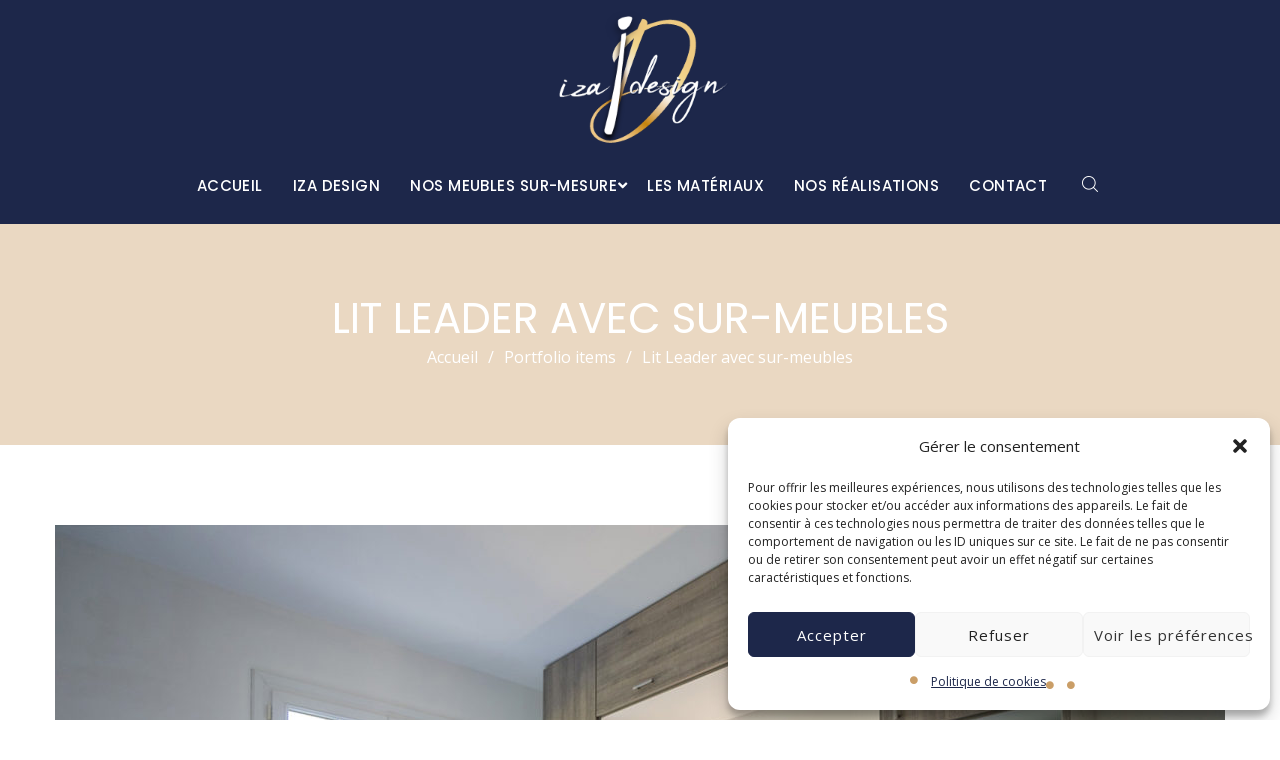

--- FILE ---
content_type: text/html; charset=UTF-8
request_url: https://iza-design.fr/portfolio/lit-leader-avec-sur-meubles/
body_size: 17513
content:
<!DOCTYPE html>
<html lang="fr-FR">
<head>
			<meta charset="UTF-8">
		<meta name="viewport" content="width=device-width, initial-scale=1, maximum-scale=1">
		<link rel="profile" href="https://gmpg.org/xfn/11">
		<link rel="pingback" href="https://iza-design.fr/xmlrpc.php">
			<meta name='robots' content='index, follow, max-image-preview:large, max-snippet:-1, max-video-preview:-1' />
	<style>img:is([sizes="auto" i], [sizes^="auto," i]) { contain-intrinsic-size: 3000px 1500px }</style>
	
	<!-- This site is optimized with the Yoast SEO plugin v26.7 - https://yoast.com/wordpress/plugins/seo/ -->
	<title>Lit Leader avec sur-meubles - IZA-DESIGN</title>
	<link rel="canonical" href="https://iza-design.fr/portfolio/lit-leader-avec-sur-meubles/" />
	<meta property="og:locale" content="fr_FR" />
	<meta property="og:type" content="article" />
	<meta property="og:title" content="Lit Leader avec sur-meubles - IZA-DESIGN" />
	<meta property="og:url" content="https://iza-design.fr/portfolio/lit-leader-avec-sur-meubles/" />
	<meta property="og:site_name" content="IZA-DESIGN" />
	<meta property="article:modified_time" content="2018-07-24T13:58:50+00:00" />
	<meta property="og:image" content="https://iza-design.fr/wp-content/uploads/2017/03/lit3.jpg" />
	<meta property="og:image:width" content="1200" />
	<meta property="og:image:height" content="809" />
	<meta property="og:image:type" content="image/jpeg" />
	<meta name="twitter:card" content="summary_large_image" />
	<script type="application/ld+json" class="yoast-schema-graph">{"@context":"https://schema.org","@graph":[{"@type":"WebPage","@id":"https://iza-design.fr/portfolio/lit-leader-avec-sur-meubles/","url":"https://iza-design.fr/portfolio/lit-leader-avec-sur-meubles/","name":"Lit Leader avec sur-meubles - IZA-DESIGN","isPartOf":{"@id":"https://iza-design.fr/#website"},"primaryImageOfPage":{"@id":"https://iza-design.fr/portfolio/lit-leader-avec-sur-meubles/#primaryimage"},"image":{"@id":"https://iza-design.fr/portfolio/lit-leader-avec-sur-meubles/#primaryimage"},"thumbnailUrl":"https://iza-design.fr/wp-content/uploads/2017/03/lit3.jpg","datePublished":"2017-03-22T09:03:33+00:00","dateModified":"2018-07-24T13:58:50+00:00","breadcrumb":{"@id":"https://iza-design.fr/portfolio/lit-leader-avec-sur-meubles/#breadcrumb"},"inLanguage":"fr-FR","potentialAction":[{"@type":"ReadAction","target":["https://iza-design.fr/portfolio/lit-leader-avec-sur-meubles/"]}]},{"@type":"ImageObject","inLanguage":"fr-FR","@id":"https://iza-design.fr/portfolio/lit-leader-avec-sur-meubles/#primaryimage","url":"https://iza-design.fr/wp-content/uploads/2017/03/lit3.jpg","contentUrl":"https://iza-design.fr/wp-content/uploads/2017/03/lit3.jpg","width":1200,"height":809},{"@type":"BreadcrumbList","@id":"https://iza-design.fr/portfolio/lit-leader-avec-sur-meubles/#breadcrumb","itemListElement":[{"@type":"ListItem","position":1,"name":"Accueil","item":"https://iza-design.fr/"},{"@type":"ListItem","position":2,"name":"Portfolio items","item":"https://iza-design.fr/portfolio/"},{"@type":"ListItem","position":3,"name":"Lit Leader avec sur-meubles"}]},{"@type":"WebSite","@id":"https://iza-design.fr/#website","url":"https://iza-design.fr/","name":"IZA-DESIGN","description":"Iza-design, spécialiste des meubles sur-mesure en Indre et Loire","potentialAction":[{"@type":"SearchAction","target":{"@type":"EntryPoint","urlTemplate":"https://iza-design.fr/?s={search_term_string}"},"query-input":{"@type":"PropertyValueSpecification","valueRequired":true,"valueName":"search_term_string"}}],"inLanguage":"fr-FR"}]}</script>
	<!-- / Yoast SEO plugin. -->


<link rel='dns-prefetch' href='//fonts.googleapis.com' />
<link rel="alternate" type="application/rss+xml" title="IZA-DESIGN &raquo; Flux" href="https://iza-design.fr/feed/" />
<link rel="alternate" type="application/rss+xml" title="IZA-DESIGN &raquo; Flux des commentaires" href="https://iza-design.fr/comments/feed/" />
<script type="text/javascript">
/* <![CDATA[ */
window._wpemojiSettings = {"baseUrl":"https:\/\/s.w.org\/images\/core\/emoji\/16.0.1\/72x72\/","ext":".png","svgUrl":"https:\/\/s.w.org\/images\/core\/emoji\/16.0.1\/svg\/","svgExt":".svg","source":{"concatemoji":"https:\/\/iza-design.fr\/wp-includes\/js\/wp-emoji-release.min.js?ver=6.8.3"}};
/*! This file is auto-generated */
!function(s,n){var o,i,e;function c(e){try{var t={supportTests:e,timestamp:(new Date).valueOf()};sessionStorage.setItem(o,JSON.stringify(t))}catch(e){}}function p(e,t,n){e.clearRect(0,0,e.canvas.width,e.canvas.height),e.fillText(t,0,0);var t=new Uint32Array(e.getImageData(0,0,e.canvas.width,e.canvas.height).data),a=(e.clearRect(0,0,e.canvas.width,e.canvas.height),e.fillText(n,0,0),new Uint32Array(e.getImageData(0,0,e.canvas.width,e.canvas.height).data));return t.every(function(e,t){return e===a[t]})}function u(e,t){e.clearRect(0,0,e.canvas.width,e.canvas.height),e.fillText(t,0,0);for(var n=e.getImageData(16,16,1,1),a=0;a<n.data.length;a++)if(0!==n.data[a])return!1;return!0}function f(e,t,n,a){switch(t){case"flag":return n(e,"\ud83c\udff3\ufe0f\u200d\u26a7\ufe0f","\ud83c\udff3\ufe0f\u200b\u26a7\ufe0f")?!1:!n(e,"\ud83c\udde8\ud83c\uddf6","\ud83c\udde8\u200b\ud83c\uddf6")&&!n(e,"\ud83c\udff4\udb40\udc67\udb40\udc62\udb40\udc65\udb40\udc6e\udb40\udc67\udb40\udc7f","\ud83c\udff4\u200b\udb40\udc67\u200b\udb40\udc62\u200b\udb40\udc65\u200b\udb40\udc6e\u200b\udb40\udc67\u200b\udb40\udc7f");case"emoji":return!a(e,"\ud83e\udedf")}return!1}function g(e,t,n,a){var r="undefined"!=typeof WorkerGlobalScope&&self instanceof WorkerGlobalScope?new OffscreenCanvas(300,150):s.createElement("canvas"),o=r.getContext("2d",{willReadFrequently:!0}),i=(o.textBaseline="top",o.font="600 32px Arial",{});return e.forEach(function(e){i[e]=t(o,e,n,a)}),i}function t(e){var t=s.createElement("script");t.src=e,t.defer=!0,s.head.appendChild(t)}"undefined"!=typeof Promise&&(o="wpEmojiSettingsSupports",i=["flag","emoji"],n.supports={everything:!0,everythingExceptFlag:!0},e=new Promise(function(e){s.addEventListener("DOMContentLoaded",e,{once:!0})}),new Promise(function(t){var n=function(){try{var e=JSON.parse(sessionStorage.getItem(o));if("object"==typeof e&&"number"==typeof e.timestamp&&(new Date).valueOf()<e.timestamp+604800&&"object"==typeof e.supportTests)return e.supportTests}catch(e){}return null}();if(!n){if("undefined"!=typeof Worker&&"undefined"!=typeof OffscreenCanvas&&"undefined"!=typeof URL&&URL.createObjectURL&&"undefined"!=typeof Blob)try{var e="postMessage("+g.toString()+"("+[JSON.stringify(i),f.toString(),p.toString(),u.toString()].join(",")+"));",a=new Blob([e],{type:"text/javascript"}),r=new Worker(URL.createObjectURL(a),{name:"wpTestEmojiSupports"});return void(r.onmessage=function(e){c(n=e.data),r.terminate(),t(n)})}catch(e){}c(n=g(i,f,p,u))}t(n)}).then(function(e){for(var t in e)n.supports[t]=e[t],n.supports.everything=n.supports.everything&&n.supports[t],"flag"!==t&&(n.supports.everythingExceptFlag=n.supports.everythingExceptFlag&&n.supports[t]);n.supports.everythingExceptFlag=n.supports.everythingExceptFlag&&!n.supports.flag,n.DOMReady=!1,n.readyCallback=function(){n.DOMReady=!0}}).then(function(){return e}).then(function(){var e;n.supports.everything||(n.readyCallback(),(e=n.source||{}).concatemoji?t(e.concatemoji):e.wpemoji&&e.twemoji&&(t(e.twemoji),t(e.wpemoji)))}))}((window,document),window._wpemojiSettings);
/* ]]> */
</script>
<link rel='stylesheet' id='reset-css' href='https://iza-design.fr/wp-content/themes/loft/css/reset.css?ver=6.8.3' type='text/css' media='all' />
<style id='wp-emoji-styles-inline-css' type='text/css'>

	img.wp-smiley, img.emoji {
		display: inline !important;
		border: none !important;
		box-shadow: none !important;
		height: 1em !important;
		width: 1em !important;
		margin: 0 0.07em !important;
		vertical-align: -0.1em !important;
		background: none !important;
		padding: 0 !important;
	}
</style>
<link rel='stylesheet' id='wp-block-library-css' href='https://iza-design.fr/wp-includes/css/dist/block-library/style.min.css?ver=6.8.3' type='text/css' media='all' />
<style id='classic-theme-styles-inline-css' type='text/css'>
/*! This file is auto-generated */
.wp-block-button__link{color:#fff;background-color:#32373c;border-radius:9999px;box-shadow:none;text-decoration:none;padding:calc(.667em + 2px) calc(1.333em + 2px);font-size:1.125em}.wp-block-file__button{background:#32373c;color:#fff;text-decoration:none}
</style>
<style id='global-styles-inline-css' type='text/css'>
:root{--wp--preset--aspect-ratio--square: 1;--wp--preset--aspect-ratio--4-3: 4/3;--wp--preset--aspect-ratio--3-4: 3/4;--wp--preset--aspect-ratio--3-2: 3/2;--wp--preset--aspect-ratio--2-3: 2/3;--wp--preset--aspect-ratio--16-9: 16/9;--wp--preset--aspect-ratio--9-16: 9/16;--wp--preset--color--black: #000000;--wp--preset--color--cyan-bluish-gray: #abb8c3;--wp--preset--color--white: #ffffff;--wp--preset--color--pale-pink: #f78da7;--wp--preset--color--vivid-red: #cf2e2e;--wp--preset--color--luminous-vivid-orange: #ff6900;--wp--preset--color--luminous-vivid-amber: #fcb900;--wp--preset--color--light-green-cyan: #7bdcb5;--wp--preset--color--vivid-green-cyan: #00d084;--wp--preset--color--pale-cyan-blue: #8ed1fc;--wp--preset--color--vivid-cyan-blue: #0693e3;--wp--preset--color--vivid-purple: #9b51e0;--wp--preset--gradient--vivid-cyan-blue-to-vivid-purple: linear-gradient(135deg,rgba(6,147,227,1) 0%,rgb(155,81,224) 100%);--wp--preset--gradient--light-green-cyan-to-vivid-green-cyan: linear-gradient(135deg,rgb(122,220,180) 0%,rgb(0,208,130) 100%);--wp--preset--gradient--luminous-vivid-amber-to-luminous-vivid-orange: linear-gradient(135deg,rgba(252,185,0,1) 0%,rgba(255,105,0,1) 100%);--wp--preset--gradient--luminous-vivid-orange-to-vivid-red: linear-gradient(135deg,rgba(255,105,0,1) 0%,rgb(207,46,46) 100%);--wp--preset--gradient--very-light-gray-to-cyan-bluish-gray: linear-gradient(135deg,rgb(238,238,238) 0%,rgb(169,184,195) 100%);--wp--preset--gradient--cool-to-warm-spectrum: linear-gradient(135deg,rgb(74,234,220) 0%,rgb(151,120,209) 20%,rgb(207,42,186) 40%,rgb(238,44,130) 60%,rgb(251,105,98) 80%,rgb(254,248,76) 100%);--wp--preset--gradient--blush-light-purple: linear-gradient(135deg,rgb(255,206,236) 0%,rgb(152,150,240) 100%);--wp--preset--gradient--blush-bordeaux: linear-gradient(135deg,rgb(254,205,165) 0%,rgb(254,45,45) 50%,rgb(107,0,62) 100%);--wp--preset--gradient--luminous-dusk: linear-gradient(135deg,rgb(255,203,112) 0%,rgb(199,81,192) 50%,rgb(65,88,208) 100%);--wp--preset--gradient--pale-ocean: linear-gradient(135deg,rgb(255,245,203) 0%,rgb(182,227,212) 50%,rgb(51,167,181) 100%);--wp--preset--gradient--electric-grass: linear-gradient(135deg,rgb(202,248,128) 0%,rgb(113,206,126) 100%);--wp--preset--gradient--midnight: linear-gradient(135deg,rgb(2,3,129) 0%,rgb(40,116,252) 100%);--wp--preset--font-size--small: 13px;--wp--preset--font-size--medium: 20px;--wp--preset--font-size--large: 36px;--wp--preset--font-size--x-large: 42px;--wp--preset--spacing--20: 0.44rem;--wp--preset--spacing--30: 0.67rem;--wp--preset--spacing--40: 1rem;--wp--preset--spacing--50: 1.5rem;--wp--preset--spacing--60: 2.25rem;--wp--preset--spacing--70: 3.38rem;--wp--preset--spacing--80: 5.06rem;--wp--preset--shadow--natural: 6px 6px 9px rgba(0, 0, 0, 0.2);--wp--preset--shadow--deep: 12px 12px 50px rgba(0, 0, 0, 0.4);--wp--preset--shadow--sharp: 6px 6px 0px rgba(0, 0, 0, 0.2);--wp--preset--shadow--outlined: 6px 6px 0px -3px rgba(255, 255, 255, 1), 6px 6px rgba(0, 0, 0, 1);--wp--preset--shadow--crisp: 6px 6px 0px rgba(0, 0, 0, 1);}:where(.is-layout-flex){gap: 0.5em;}:where(.is-layout-grid){gap: 0.5em;}body .is-layout-flex{display: flex;}.is-layout-flex{flex-wrap: wrap;align-items: center;}.is-layout-flex > :is(*, div){margin: 0;}body .is-layout-grid{display: grid;}.is-layout-grid > :is(*, div){margin: 0;}:where(.wp-block-columns.is-layout-flex){gap: 2em;}:where(.wp-block-columns.is-layout-grid){gap: 2em;}:where(.wp-block-post-template.is-layout-flex){gap: 1.25em;}:where(.wp-block-post-template.is-layout-grid){gap: 1.25em;}.has-black-color{color: var(--wp--preset--color--black) !important;}.has-cyan-bluish-gray-color{color: var(--wp--preset--color--cyan-bluish-gray) !important;}.has-white-color{color: var(--wp--preset--color--white) !important;}.has-pale-pink-color{color: var(--wp--preset--color--pale-pink) !important;}.has-vivid-red-color{color: var(--wp--preset--color--vivid-red) !important;}.has-luminous-vivid-orange-color{color: var(--wp--preset--color--luminous-vivid-orange) !important;}.has-luminous-vivid-amber-color{color: var(--wp--preset--color--luminous-vivid-amber) !important;}.has-light-green-cyan-color{color: var(--wp--preset--color--light-green-cyan) !important;}.has-vivid-green-cyan-color{color: var(--wp--preset--color--vivid-green-cyan) !important;}.has-pale-cyan-blue-color{color: var(--wp--preset--color--pale-cyan-blue) !important;}.has-vivid-cyan-blue-color{color: var(--wp--preset--color--vivid-cyan-blue) !important;}.has-vivid-purple-color{color: var(--wp--preset--color--vivid-purple) !important;}.has-black-background-color{background-color: var(--wp--preset--color--black) !important;}.has-cyan-bluish-gray-background-color{background-color: var(--wp--preset--color--cyan-bluish-gray) !important;}.has-white-background-color{background-color: var(--wp--preset--color--white) !important;}.has-pale-pink-background-color{background-color: var(--wp--preset--color--pale-pink) !important;}.has-vivid-red-background-color{background-color: var(--wp--preset--color--vivid-red) !important;}.has-luminous-vivid-orange-background-color{background-color: var(--wp--preset--color--luminous-vivid-orange) !important;}.has-luminous-vivid-amber-background-color{background-color: var(--wp--preset--color--luminous-vivid-amber) !important;}.has-light-green-cyan-background-color{background-color: var(--wp--preset--color--light-green-cyan) !important;}.has-vivid-green-cyan-background-color{background-color: var(--wp--preset--color--vivid-green-cyan) !important;}.has-pale-cyan-blue-background-color{background-color: var(--wp--preset--color--pale-cyan-blue) !important;}.has-vivid-cyan-blue-background-color{background-color: var(--wp--preset--color--vivid-cyan-blue) !important;}.has-vivid-purple-background-color{background-color: var(--wp--preset--color--vivid-purple) !important;}.has-black-border-color{border-color: var(--wp--preset--color--black) !important;}.has-cyan-bluish-gray-border-color{border-color: var(--wp--preset--color--cyan-bluish-gray) !important;}.has-white-border-color{border-color: var(--wp--preset--color--white) !important;}.has-pale-pink-border-color{border-color: var(--wp--preset--color--pale-pink) !important;}.has-vivid-red-border-color{border-color: var(--wp--preset--color--vivid-red) !important;}.has-luminous-vivid-orange-border-color{border-color: var(--wp--preset--color--luminous-vivid-orange) !important;}.has-luminous-vivid-amber-border-color{border-color: var(--wp--preset--color--luminous-vivid-amber) !important;}.has-light-green-cyan-border-color{border-color: var(--wp--preset--color--light-green-cyan) !important;}.has-vivid-green-cyan-border-color{border-color: var(--wp--preset--color--vivid-green-cyan) !important;}.has-pale-cyan-blue-border-color{border-color: var(--wp--preset--color--pale-cyan-blue) !important;}.has-vivid-cyan-blue-border-color{border-color: var(--wp--preset--color--vivid-cyan-blue) !important;}.has-vivid-purple-border-color{border-color: var(--wp--preset--color--vivid-purple) !important;}.has-vivid-cyan-blue-to-vivid-purple-gradient-background{background: var(--wp--preset--gradient--vivid-cyan-blue-to-vivid-purple) !important;}.has-light-green-cyan-to-vivid-green-cyan-gradient-background{background: var(--wp--preset--gradient--light-green-cyan-to-vivid-green-cyan) !important;}.has-luminous-vivid-amber-to-luminous-vivid-orange-gradient-background{background: var(--wp--preset--gradient--luminous-vivid-amber-to-luminous-vivid-orange) !important;}.has-luminous-vivid-orange-to-vivid-red-gradient-background{background: var(--wp--preset--gradient--luminous-vivid-orange-to-vivid-red) !important;}.has-very-light-gray-to-cyan-bluish-gray-gradient-background{background: var(--wp--preset--gradient--very-light-gray-to-cyan-bluish-gray) !important;}.has-cool-to-warm-spectrum-gradient-background{background: var(--wp--preset--gradient--cool-to-warm-spectrum) !important;}.has-blush-light-purple-gradient-background{background: var(--wp--preset--gradient--blush-light-purple) !important;}.has-blush-bordeaux-gradient-background{background: var(--wp--preset--gradient--blush-bordeaux) !important;}.has-luminous-dusk-gradient-background{background: var(--wp--preset--gradient--luminous-dusk) !important;}.has-pale-ocean-gradient-background{background: var(--wp--preset--gradient--pale-ocean) !important;}.has-electric-grass-gradient-background{background: var(--wp--preset--gradient--electric-grass) !important;}.has-midnight-gradient-background{background: var(--wp--preset--gradient--midnight) !important;}.has-small-font-size{font-size: var(--wp--preset--font-size--small) !important;}.has-medium-font-size{font-size: var(--wp--preset--font-size--medium) !important;}.has-large-font-size{font-size: var(--wp--preset--font-size--large) !important;}.has-x-large-font-size{font-size: var(--wp--preset--font-size--x-large) !important;}
:where(.wp-block-post-template.is-layout-flex){gap: 1.25em;}:where(.wp-block-post-template.is-layout-grid){gap: 1.25em;}
:where(.wp-block-columns.is-layout-flex){gap: 2em;}:where(.wp-block-columns.is-layout-grid){gap: 2em;}
:root :where(.wp-block-pullquote){font-size: 1.5em;line-height: 1.6;}
</style>
<link rel='stylesheet' id='mediaelement-css' href='https://iza-design.fr/wp-includes/js/mediaelement/mediaelementplayer-legacy.min.css?ver=4.2.17' type='text/css' media='all' />
<link rel='stylesheet' id='wp-mediaelement-css' href='https://iza-design.fr/wp-includes/js/mediaelement/wp-mediaelement.min.css?ver=6.8.3' type='text/css' media='all' />
<link rel='stylesheet' id='select2_init-css' href='https://iza-design.fr/wp-content/themes/loft/css/select2.css?ver=6.8.3' type='text/css' media='all' />
<link rel='stylesheet' id='animate-css' href='https://iza-design.fr/wp-content/themes/loft/css/animate.css?ver=6.8.3' type='text/css' media='all' />
<link rel='stylesheet' id='layout-css' href='https://iza-design.fr/wp-content/themes/loft/css/layout.css?ver=6.8.3' type='text/css' media='all' />
<link rel='stylesheet' id='fancybox-css' href='https://iza-design.fr/wp-content/themes/loft/css/jquery.fancybox.css?ver=6.8.3' type='text/css' media='all' />
<link rel='stylesheet' id='main-css' href='https://iza-design.fr/wp-content/themes/loft/css/main.css?ver=6.8.3' type='text/css' media='all' />
<style id='main-inline-css' type='text/css'>
body,
					.main_menu .cws_megamenu_item{
						font-family: Open Sans;
						font-size: 16px;
						line-height: 26px;
						color: #161e3a;
					}#wp-calendar td#prev a:before,
					#wp-calendar td#next a:before,
					.widget #searchform .screen-reader-text:before,
					#search_bar_item input[name='s']{
						font-size:16px;
					}.site_header#sticky.alt .main_menu .menu-item,
						.testimonial.without_image .author_info + .author_info:before{
						color: #161e3a;
					}.site_header#sticky.alt .main_menu.sandwich .sandwich_switcher .ham,
					.site_header#sticky.alt .main_menu.sandwich .sandwich_switcher .ham:before,
					.site_header#sticky.alt .main_menu.sandwich .sandwich_switcher .ham:after{
						background-color: #161e3a;
					}.widget ul>li.recentcomments:before,
					.widget ul>li.recentcomments:after{
						width: 26px;
						height: 26px;
					}
					.widget .menu .pointer{
						height: 26px;
					}
					.dropcap{
						line-height: -webkit-calc(26px*1.85);
						line-height: -ms-calc(26px*1.85);
						line-height: calc(26px*1.85);
						width: -webkit-calc(26px*1.85);
						width: -ms-calc(26px*1.85);
						width: calc(26px*1.85);
					}
					
.main_menu .menu-item,
					#mobile_menu .megamenu_item_column_title,
					#mobile_menu .widget_nav_menu .menu-item{
						font-family: Poppins;
						font-size: 15px;
						line-height: 36px;
						color: #161e3a;
					}.main_menu.sandwich .sandwich_switcher .ham,
					.main_menu.sandwich .sandwich_switcher .ham:before,
					.main_menu.sandwich .sandwich_switcher .ham:after,
					#mobile_header .sandwich_switcher .ham,
					#mobile_header .sandwich_switcher .ham:before,
					#mobile_header .sandwich_switcher .ham:after{
						background-color: #1c3545;
					}.main_menu > .menu-item + .menu-item:before{
						height:15px;
					}.cws_megamenu_item .megamenu_item_column_title .pointer{
						font-size:15px;
					}#mobile_menu .menu-item:hover{
						color:#161e3a;
					}
.widgettitle{
						font-family: Poppins;
						font-size: 28px;
						line-height: 39px;
						color: #161e3a;
					}.widgettitle + .carousel_nav{
						line-height: 39px;
	}
	h1, h2, h3, h4, h5, h6{
						font-family: Poppins;
						color: #161e3a;
					}ol, blockquote, .widget ul a,
					#comments .comment_meta,
					.cwsstaff_post.posts_grid_post:hover .post_title{
						color: #161e3a;
	}#banner_404,
					.pricing_plan_price{
					font-family: Poppins;
	}
					@media screen and ( min-width: 981px ){
						#page.single_sidebar .cwsstaff_posts_grid.posts_grid_2 .cwsstaff_post_title.posts_grid_post_title,
						#page.double_sidebar .cwsstaff_posts_grid.posts_grid_2 .cwsstaff_post_title.posts_grid_post_title{
							color: #161e3a;
						}
					}
	
					@media screen and ( max-width: 479px ){
						.cwsstaff_post_title.posts_grid_post_title{
							color: #161e3a;
						}
					}
	
a,
									ul li:before,
									ul.custom_icon_style .list_list,
									.widget ul a:hover,
									h1 > a:hover,
									h2 > a:hover,
									h3 > a:hover,
									h4 > a:hover,
									h5 > a:hover,
									h6 > a:hover,
									.post_posts_grid_post_content.read_more_alt .more-link:hover,
									#comments .comments_number,
									.wp-playlist-light .wp-playlist-current-item:before,
									.wp-playlist-light .wp-playlist-tracks .wp-playlist-playing,
									.cwsstaff_post_terms.single_post_terms,
									#footer_widgets .widget ul a:hover,
									#footer_social .social_icon:hover,
									.loft_icon,
									.loft_icon.icon_alt.hovered:hover,
									.banner_icon,
									.loft_services_title,
									.loft_services_column:hover
									.testimonial .author_status,
									.cws_twitter .cws_twitter_icon i,
									.select2-results .select2-highlighted,
									.widget_icon,
									span.wpcf7-form-control-wrap:first-of-type:last-of-type:first-child input.wpcf7-validates-as-required.wpcf7-not-valid + .wpcf7-not-valid-tip:after,
									.post_posts_grid_post_content.read_more_alt
									.more-link i,
									.comment-reply-link,
									.widget #searchform .screen-reader-text.hover,
									.widget_social .social_icon:hover,
									.widget.custom_color .widget_social .social_icon:hover,
									.post_title.post_post_title,
									.loft_process_title .process_number,
									.loft_process_icon,
									.small_type .latest_post_post:hover .latest_post_post_date .date,
									.latest_post_post .latest_post_post_media .link:hover,
									.cwsstaff_photo .figure_container .link:hover,
									.hexagon_grid .pic .links a:hover,
									.loft_button,
									.loft_button.alt:not(.none_anim):hover,
									.loft_button.hex_style.alt_hex:hover,
									.vc_tta.vc_general .vc_tta-panel.vc_active .vc_tta-panel-title > a,
									.post_info_wrap .info_icon,
									.post_info_wrap i,
									.comment-reply-link .reply_icon,
									.post_post_header > a:hover,
									.widget ul>li:before,
									table thead tr:first-child,
									.cws_megamenu_item .megamenu_item_column_title,
									.main_menu .cws_megamenu_item .widget .menu .menu-item > a:before,
									.loft_button.shadow:hover,
									.highlighted .pricing_plan_price,
									.dropcap:not(.dropcap_fill),
									.loft_banner .banner_text .banner_title,
									.highlighted .pricing_plan_button .loft_button_wrapper .loft_button,
									.highlighted .pricing_plan_button .loft_button_wrapper .loft_button.alt:hover,
									.main_menu > .menu-item:hover > a,
									.main_menu .sub-menu .menu-item.current-menu-item,
									#main_menu.main_menu .menu-item.current-menu-item,
									#main_menu.main_menu > .menu-item.current_page_ancestor,
									#main_menu.main_menu .sub-menu > .menu-item.current-menu-ancestor,
									.main_menu > .menu-item.current_page_ancestor,
									.main_menu .sub-menu > .menu-item.current-menu-ancestor,
									.large_type .latest_post_post .latest_post_post_data .date,
									#mobile_menu.main_menu .menu-item.current-menu-item{
			color: #ca9e67;
		}
								.figure_wrap svg,
								.widget_social .social_icon:hover .figure_wrap svg{
			stroke: #ca9e67;
		}
								.figure_wrap svg,
								.loft_milestone.milestone-alt .loft_milestone_background .figure_wrap svg,
								.widget_social .social_icon .figure_wrap svg,
								.loft_services_column.hovered:hover .loft_services_icon svg,
								.loft_services_column.icon_alt .loft_services_icon svg,
								.loft_icon.icon_alt .figure_wrap svg,
								.loft_icon.hovered:hover .figure_wrap svg,
								.loft_button.hex_style:hover .figure_wrap svg,
								.loft_button.hex_style.alt_hex .figure_wrap svg{
			fill: #ca9e67;
		}
								hr:before,
								.post_terms .v_sep,
								blockquote{
			border-left-color: #ca9e67;
		}
								abbr,
								.vc_tta.vc_general.vc_tta-accordion .vc_tta-panel{
			border-bottom-color: #ca9e67;
		}
								mark,
								.loft_button:not(.none_anim):hover,
								.more-link:hover,
								input[type='submit']:hover,
								#top_panel_bar #searchsubmit,
								#top_panel_bar #searchsubmit:hover,
								.widget ul>li.recentcomments:after,
								.widget .menu .pointer:before,
								.widget .menu .pointer:after,
								.widget .menu .menu-item.active,
								.widget .menu .menu-item:hover,
								a[rel^="attachment"]:before,
								.gallery .gallery-item a:before,
								.cwsportfolio_posts_grid.posts_grid_2 .item:hover .posts_grid_divider,
								.cwsportfolio_posts_grid.posts_grid_3 .item:hover .posts_grid_divider,
								.cwsportfolio_posts_grid.posts_grid_4 .item:hover .posts_grid_divider,
								.wp-playlist-light .wp-playlist-current-item,
								.loft_button.alt,
								.loft_banner,
								.loft_services_divider,
								.highlighted .pricing_plan_title,
								#top_panel i,
								hr.posts_grid_small_divider,
								.vc_tta.vc_general.vc_tta-accordion .vc_tta-panel.vc_active .vc_tta-panel-title:before,
								input[type='submit'],
								hr.short,
								.testimonial.loft_module figcaption:before,
								.process_number_wrap,
								.filter_wrap .filter.active:before,
								.testimonial.loft_module .quote q:after,
								.vc_tta.vc_general:not(.tabs_alternative) .vc_tta-panel-body,
								.vc_tta.vc_tta-accordion.vc_general .vc_tta-panel-body:before,
								.vc_tta.vc_general.vc_tta-accordion .vc_tta-panel-title:before,
								.vc_tta.vc_general.vc_tta-accordion .vc_tta-panel-title:after,
								.vc_tta.vc_general.vc_tta-tabs.vc_tta-tabs-position-top .vc_tta-tab.vc_active,
								.portfolio_item_post .side_load .load_bg,
								.widget .searchform .screen-reader-text,
								.widget .tagcloud a,
								.widget .tagcloud a:before,
								#wp-calendar td:not(#prev):not(#next) a,
								#wp-calendar td:not(#prev):not(#next) a:before,
								#wp-calendar td:not(#prev):not(#next) a:after,
								.main_menu .sub-menu .menu-item > a:after,
								.loft_button.swipe_left:before,
								.loft_button.swipe_right:before,
								.loft_button.swipe_top:before,
								.loft_button.swipe_bot:before,
								.loft_button.smoosh:before, 
								.loft_button.smoosh:after,
								.loft_button.collision:before, 
								.loft_button.collision:after,
								.loft_button.pos_aware:active,
								.loft_button.pos_aware span,
								.dropcap.dropcap_fill,
								.widget .woocommerce-product-search .screen-reader-text,
								.loft_pb_progress,
								.highlighted .pricing_plan_button .loft_button_wrapper .loft_button.alt,
								.highlighted .pricing_plan_button .loft_button_wrapper .loft_button:hover,
								.sidebar .widget .widgettitle:after,
								.main_menu > .menu-item > a:before,
								.tabs_alternative.vc_tta.vc_general.vc_tta-tabs.vc_tta-tabs-position-top .vc_tta-panel-heading .vc_tta-panel-title,
								.loft_icon.hovered.square:hover,
								.loft_icon.icon_alt.square{
			background-color: #ca9e67;
		}
								.loft_button,
								.more-link,
								button,
								.latest_tweets .tweet:before,
								.cws_twitter .cws_twitter_icon i,
								.cta_icon,
								span.wpcf7-form-control-wrap:first-of-type:last-of-type:first-child input.wpcf7-not-valid,
								.loft_cta,
								.loft_button.border_out:before,
								.loft_button.border_out:after,
								.loft_button.border_out_2:before,
								.loft_button.border_out_2:after,
								.loft_button.shadow,
								.pagination .page-numbers.prev:hover .wrap span,
								.pagination .page-numbers.next:hover .wrap span,
								.pagination .page-numbers.prev:hover i,
								.pagination .page-numbers.next:hover i,
								.pagination .page_links > *:not(.next):not(.prev):before,
								.dropcap.dropcap_border,
								.widget .woocommerce-product-search .screen-reader-text,
								.select2-container .select2-selection--single,
								.highlighted .pricing_plan_button .loft_button_wrapper .loft_button,
								input[type='submit'],
								.loft_icon_wrapper > .loft_icon.square{
			border-color: #ca9e67;
		}
								.main_menu > .menu-item >.sub-menu,
								.loft_services_column,
								.vc_tta.vc_general.vc_tta-accordion .vc_tta-panel:first-child,
								.loft_button.close_diagonal:after,
								.post_info_wrap {
			border-top-color: #ca9e67;
		}
								.loft_button.swipe_diagonal:before,
								.loft_button.close_diagonal:before{
			border-bottom-color: #ca9e67;
		}
								.loft_button.slice:after{
			border-right-color: #ca9e67;
		}
								.loft_button.slice:before{
			border-left-color: #ca9e67;
		}
								.loft_button.shadow{
			box-shadow: 0 0 40px 40px #ca9e67 inset, 0 0 0 0 #ca9e67;
		}
								.loft_button.shadow:hover{
			box-shadow: 0 0 10px 0 #ca9e67 inset, 0 0 10px 1px #ca9e67;
		}
								.loft_button.shadow_alt:hover{
			box-shadow: 0 0 40px 40px #ca9e67 inset, 0 0 10px 1px #ca9e67;
		}
		.comment-form-rating .stars .stars-active,
									.post_post_terms,
									.post_post_terms a,
									.cwsportfolio_post_terms,
									.cwsportfolio_post_terms a,
									.latest_post_list_more,
									.post_social_links.cwsstaff_social_links a{
			color: #ca9e67;
		}
									#top_panel_bar #search_bar_item input[name='s']{
			background-color: rgba(202,158,103,0.85);
		}
									hr:before,
									#top_panel_social_el,
									.loft_button.button_color_2:hover,
									.loft_button.alt.button_color_2,
									.owl-controls .owl-page.active{
			background-color: #ca9e67;
		}
									loft_button.button_color_2,
									.owl-controls .owl-page.active{
			border-color: #ca9e67;
		}
									.latest_post_list_more:hover .figure_wrap svg,
									.post_social_links.cwsstaff_social_links a:hover .figure_wrap svg{
			fill: #ca9e67;
		}
									.latest_post_list_more:hover .figure_wrap svg,
									.post_social_links.cwsstaff_social_links a:hover .figure_wrap svg{
			stroke: #ca9e67;
		}
		.vc_toggle .vc_toggle_icon,
									.loft_button.button_color_3,
									span.wpcf7-form-control-wrap:first-of-type:last-of-type:first-child + input[type='submit'],
									#banner_404_away .loft_button{
			border-color: #ca9e67;
		}
								.hex:before,
								.menu_search_wrap .search-field{
			border-bottom-color: #ca9e67;
		}
								hr:before{
			border-right-color: #ca9e67;
		}
								.hex:after{
			border-top-color: #ca9e67;
		}
								.vc_toggle.vc_toggle_active .vc_toggle_icon,
								.loft_button.button_color_3:hover,
								.loft_button.alt.button_color_3,
								span.wpcf7-form-control-wrap:first-of-type:last-of-type:first-child + input[type='submit'],
								.post_post.sticky > .post_post_header,
								.hex,
								#banner_404_away .loft_button:hover,
								.woo_mini_count{
			background-color: #ca9e67;
		}
								#wp-calendar td#prev a:hover:before,
								#wp-calendar td#next a:hover:before,
								.vc_toggle .vc_toggle_icon,
								.vc_toggle.vc_toggle_active .vc_toggle_title > h4{
			color: #ca9e67;
		}
								#scroll_to_top{
			background-color: #1d274a;
		}
								.hex{
			box-shadow: 0 0 20px #ca9e67, 0 0 20px #ca9e67;
		}
								.woo_banner_wrapper .figure_wrap svg{
			fill: #ca9e67;
		}
								.woo_banner_wrapper .figure_wrap svg{
			stroke: #ca9e67;
		}

			#page_title_section:before{
				background-color:rgba(202,158,103,0.4);
			}
		
	#top_panel i{
		color: #ca9e67;
	}
	#top_panel,
							#page_title_section #page_title,
							#page_title_section .bread-crumbs,
							#page_title_section .bread-crumbs .delimiter,
							#top_panel_social .social_icon{
		color: #ffffff;
	}
	#main_menu.sandwich .sandwich_switcher .ham,
	#main_menu.sandwich .sandwich_switcher .ham:before,
	#main_menu.sandwich .sandwich_switcher .ham:after,
	#mobile_header .sandwich_switcher .ham,
	#mobile_header .sandwich_switcher .ham:before,
	#mobile_header .sandwich_switcher .ham:after{
		background-color: #ffffff;
	}
			#site_header,
			#mobile_header{
				background-color:rgba(29,39,74,1);
		}
	.woo_minicart_bar_item .bar_element,
	.menu_wrapper .menu_search_button,
	#main_menu > .menu-item,
	.menu_search_button{
		color: #ffffff;
	}
	.main_menu > .wpml-ls-slot-main-menu:before{
		border-right-color: #ffffff;
	}
	
		#top_panel{
			background-color: #ca9e67;
		}
		

		#footer_widgets{
			background-color: 	#1d274a;
			color:				#ffffff;
			background-image: url();
		}
		#footer_widgets .carousel_nav > *{
			color: 			#ffffff;
			border-color:	#ffffff;
		}
		#footer_widgets h1,
		#footer_widgets h2,
		#footer_widgets h3,
		#footer_widgets h4,
		#footer_widgets h5,
		#footer_widgets h6,
		#footer_widgets i,
		#footer_widgets .carousel_nav > *:hover,
		#footer_widgets .widget ul a,
		#footer_widgets .widget.custom_color input[type='submit']:hover,
		#footer_widgets .widget input,
		#footer_widgets .widget textarea{
			color:			#ca9e67;
		}
		#footer_widgets .widget_icon{
			color: #1d274a !important;
		}
		#footer_widgets .carousel_nav > *:hover{
			border-color:	#ca9e67;
		}
		#footer_widgets .widget_header .carousel_nav > *:hover{
			background-color: #ca9e67;
		}
	

			#site_footer,
			#footer{
				background-color: #ca9e67;
				color: #ffffff;
			}
			#footer_social .social_icon{
				color: #ffffff;
			}
		

		#document > #wpadminbar{
			margin-top: auto;
		}
	
</style>
<link rel='stylesheet' id='cws_theme_default_megamenu-css' href='https://iza-design.fr/wp-content/plugins/cws-megamenu/assets/css/cws_theme_default.css?ver=6.8.3' type='text/css' media='all' />
<link rel='stylesheet' id='rs-plugin-settings-css' href='https://iza-design.fr/wp-content/plugins/revslider/public/assets/css/settings.css?ver=5.4.7.4' type='text/css' media='all' />
<style id='rs-plugin-settings-inline-css' type='text/css'>
#rs-demo-id {}
</style>
<link rel='stylesheet' id='cmplz-general-css' href='https://iza-design.fr/wp-content/plugins/complianz-gdpr/assets/css/cookieblocker.min.css?ver=1768473313' type='text/css' media='all' />
<link rel='stylesheet' id='gf-css' href='//fonts.googleapis.com/css?family=Open+Sans%3Aregular%7CPoppins%3Aregular%2C500%2C600&#038;ver=6.8.3#038;subset=latin' type='text/css' media='all' />
<link rel='stylesheet' id='font_awesome-css' href='https://iza-design.fr/wp-content/themes/loft/fonts/fa/font-awesome.min.css?ver=6.8.3' type='text/css' media='all' />
<link rel='stylesheet' id='flaticon-css' href='https://iza-design.fr/wp-content/themes/loft/fonts/cws-icons/flaticon.css?ver=6.8.3' type='text/css' media='all' />
<link rel='stylesheet' id='style-css' href='https://iza-design.fr/wp-content/themes/loft-child/style.css?ver=6.8.3' type='text/css' media='all' />
<script data-service="burst" data-category="statistics" type="text/plain" async data-cmplz-src="https://iza-design.fr/wp-content/plugins/burst-statistics/helpers/timeme/timeme.min.js?ver=1750854613" id="burst-timeme-js"></script>
<script type="text/javascript" src="https://iza-design.fr/wp-includes/js/dist/hooks.min.js?ver=4d63a3d491d11ffd8ac6" id="wp-hooks-js"></script>
<script type="text/javascript" src="https://iza-design.fr/wp-includes/js/dist/i18n.min.js?ver=5e580eb46a90c2b997e6" id="wp-i18n-js"></script>
<script type="text/javascript" id="wp-i18n-js-after">
/* <![CDATA[ */
wp.i18n.setLocaleData( { 'text direction\u0004ltr': [ 'ltr' ] } );
/* ]]> */
</script>
<script type="text/javascript" src="https://iza-design.fr/wp-includes/js/dist/vendor/wp-polyfill.min.js?ver=3.15.0" id="wp-polyfill-js"></script>
<script type="text/javascript" src="https://iza-design.fr/wp-includes/js/dist/url.min.js?ver=c2964167dfe2477c14ea" id="wp-url-js"></script>
<script type="text/javascript" id="wp-api-fetch-js-translations">
/* <![CDATA[ */
( function( domain, translations ) {
	var localeData = translations.locale_data[ domain ] || translations.locale_data.messages;
	localeData[""].domain = domain;
	wp.i18n.setLocaleData( localeData, domain );
} )( "default", {"translation-revision-date":"2025-11-14 09:25:54+0000","generator":"GlotPress\/4.0.3","domain":"messages","locale_data":{"messages":{"":{"domain":"messages","plural-forms":"nplurals=2; plural=n > 1;","lang":"fr"},"An unknown error occurred.":["Une erreur inconnue s\u2019est produite."],"The response is not a valid JSON response.":["La r\u00e9ponse n\u2019est pas une r\u00e9ponse JSON valide."],"Media upload failed. If this is a photo or a large image, please scale it down and try again.":["Le t\u00e9l\u00e9versement du m\u00e9dia a \u00e9chou\u00e9. S\u2019il s\u2019agit d\u2019une photo ou d\u2019une grande image, veuillez la redimensionner puis r\u00e9essayer."],"You are probably offline.":["Vous \u00eates probablement hors ligne."]}},"comment":{"reference":"wp-includes\/js\/dist\/api-fetch.js"}} );
/* ]]> */
</script>
<script type="text/javascript" src="https://iza-design.fr/wp-includes/js/dist/api-fetch.min.js?ver=3623a576c78df404ff20" id="wp-api-fetch-js"></script>
<script type="text/javascript" id="wp-api-fetch-js-after">
/* <![CDATA[ */
wp.apiFetch.use( wp.apiFetch.createRootURLMiddleware( "https://iza-design.fr/wp-json/" ) );
wp.apiFetch.nonceMiddleware = wp.apiFetch.createNonceMiddleware( "e79b723537" );
wp.apiFetch.use( wp.apiFetch.nonceMiddleware );
wp.apiFetch.use( wp.apiFetch.mediaUploadMiddleware );
wp.apiFetch.nonceEndpoint = "https://iza-design.fr/wp-admin/admin-ajax.php?action=rest-nonce";
/* ]]> */
</script>
<script type="text/javascript" id="burst-js-extra">
/* <![CDATA[ */
var burst = {"tracking":{"isInitialHit":true,"lastUpdateTimestamp":0,"beacon_url":"https:\/\/iza-design.fr\/wp-content\/plugins\/burst-statistics\/endpoint.php"},"options":{"cookieless":0,"pageUrl":"https:\/\/iza-design.fr\/portfolio\/lit-leader-avec-sur-meubles\/","beacon_enabled":0,"do_not_track":0,"enable_turbo_mode":0,"track_url_change":0,"cookie_retention_days":30},"goals":{"completed":[],"scriptUrl":"https:\/\/iza-design.fr\/wp-content\/plugins\/burst-statistics\/\/assets\/js\/build\/burst-goals.js?v=1750854613","active":[]},"cache":{"uid":null,"fingerprint":null,"isUserAgent":null,"isDoNotTrack":null,"useCookies":null}};
/* ]]> */
</script>
<script data-service="burst" data-category="statistics" type="text/plain" async data-cmplz-src="https://iza-design.fr/wp-content/plugins/burst-statistics/assets/js/build/burst.min.js?ver=1750854613" id="burst-js"></script>
<script type="text/javascript" src="https://iza-design.fr/wp-includes/js/jquery/jquery.min.js?ver=3.7.1" id="jquery-core-js"></script>
<script type="text/javascript" src="https://iza-design.fr/wp-includes/js/jquery/jquery-migrate.min.js?ver=3.4.1" id="jquery-migrate-js"></script>
<script type="text/javascript" src="https://iza-design.fr/wp-content/plugins/cws-megamenu/assets/js/cws_megamenu_front.js?ver=6.8.3" id="cws_megamenu_front-js"></script>
<script type="text/javascript" src="https://iza-design.fr/wp-content/plugins/revslider/public/assets/js/jquery.themepunch.tools.min.js?ver=5.4.7.4" id="tp-tools-js"></script>
<script type="text/javascript" src="https://iza-design.fr/wp-content/plugins/revslider/public/assets/js/jquery.themepunch.revolution.min.js?ver=5.4.7.4" id="revmin-js"></script>
<script></script><link rel="https://api.w.org/" href="https://iza-design.fr/wp-json/" /><link rel="EditURI" type="application/rsd+xml" title="RSD" href="https://iza-design.fr/xmlrpc.php?rsd" />
<meta name="generator" content="WordPress 6.8.3" />
<link rel='shortlink' href='https://iza-design.fr/?p=239' />
<link rel="alternate" title="oEmbed (JSON)" type="application/json+oembed" href="https://iza-design.fr/wp-json/oembed/1.0/embed?url=https%3A%2F%2Fiza-design.fr%2Fportfolio%2Flit-leader-avec-sur-meubles%2F" />
<link rel="alternate" title="oEmbed (XML)" type="text/xml+oembed" href="https://iza-design.fr/wp-json/oembed/1.0/embed?url=https%3A%2F%2Fiza-design.fr%2Fportfolio%2Flit-leader-avec-sur-meubles%2F&#038;format=xml" />
<meta name="ti-site-data" content="eyJyIjoiMTowITc6MCEzMDowIiwibyI6Imh0dHBzOlwvXC9pemEtZGVzaWduLmZyXC93cC1hZG1pblwvYWRtaW4tYWpheC5waHA/YWN0aW9uPXRpX29ubGluZV91c2Vyc19nb29nbGUmYW1wO3A9JTJGcG9ydGZvbGlvJTJGbGl0LWxlYWRlci1hdmVjLXN1ci1tZXVibGVzJTJGJmFtcDtfd3Bub25jZT0xNzYyODQwZDE5In0=" />			<style>.cmplz-hidden {
					display: none !important;
				}</style><style type="text/css">.recentcomments a{display:inline !important;padding:0 !important;margin:0 !important;}</style><meta name="generator" content="Powered by WPBakery Page Builder - drag and drop page builder for WordPress."/>
<meta name="generator" content="Powered by Slider Revolution 5.4.7.4 - responsive, Mobile-Friendly Slider Plugin for WordPress with comfortable drag and drop interface." />
<link rel="icon" href="https://iza-design.fr/wp-content/uploads/2025/04/FAV.min_-150x150.jpg" sizes="32x32" />
<link rel="icon" href="https://iza-design.fr/wp-content/uploads/2025/04/FAV.min_.jpg" sizes="192x192" />
<link rel="apple-touch-icon" href="https://iza-design.fr/wp-content/uploads/2025/04/FAV.min_.jpg" />
<meta name="msapplication-TileImage" content="https://iza-design.fr/wp-content/uploads/2025/04/FAV.min_.jpg" />
<script type="text/javascript">function setREVStartSize(e){									
						try{ e.c=jQuery(e.c);var i=jQuery(window).width(),t=9999,r=0,n=0,l=0,f=0,s=0,h=0;
							if(e.responsiveLevels&&(jQuery.each(e.responsiveLevels,function(e,f){f>i&&(t=r=f,l=e),i>f&&f>r&&(r=f,n=e)}),t>r&&(l=n)),f=e.gridheight[l]||e.gridheight[0]||e.gridheight,s=e.gridwidth[l]||e.gridwidth[0]||e.gridwidth,h=i/s,h=h>1?1:h,f=Math.round(h*f),"fullscreen"==e.sliderLayout){var u=(e.c.width(),jQuery(window).height());if(void 0!=e.fullScreenOffsetContainer){var c=e.fullScreenOffsetContainer.split(",");if (c) jQuery.each(c,function(e,i){u=jQuery(i).length>0?u-jQuery(i).outerHeight(!0):u}),e.fullScreenOffset.split("%").length>1&&void 0!=e.fullScreenOffset&&e.fullScreenOffset.length>0?u-=jQuery(window).height()*parseInt(e.fullScreenOffset,0)/100:void 0!=e.fullScreenOffset&&e.fullScreenOffset.length>0&&(u-=parseInt(e.fullScreenOffset,0))}f=u}else void 0!=e.minHeight&&f<e.minHeight&&(f=e.minHeight);e.c.closest(".rev_slider_wrapper").css({height:f})					
						}catch(d){console.log("Failure at Presize of Slider:"+d)}						
					};</script>
		<style type="text/css" id="wp-custom-css">
			h1,h2,h3,h4,h5,h6{
	color:#ca9e67;
}		</style>
		<noscript><style> .wpb_animate_when_almost_visible { opacity: 1; }</style></noscript></head>
<body data-rsssl=1 data-cmplz=1 class="wp-singular cwsportfolio-template-default single single-cwsportfolio postid-239 wp-theme-loft wp-child-theme-loft-child  header_covers_slider sticky_sidebar wpb-js-composer js-comp-ver-8.2 vc_responsive">
	<div id='document'><header id='site_header' class='site_header logo_center'><div class='loft_layout_container flex_center'><div class='header_logo a_center' style='padding-top: 10px;padding-left: 0px;padding-right: 0px;padding-bottom: 0px;' role='banner'><a href='https://iza-design.fr'><img src='https://iza-design.fr/wp-content/uploads/2022/08/logo-iza-design-light.png' class='header_logo_img' width="180" height="50" data-no-retina alt /></a></div></div><div class='loft_layout_container  a_center_flex'><div class='menu_wrapper a_center'><ul id="main_menu" class="main_menu a_center_flex"><li id="menu-item-4551" class="menu-item menu-item-type-post_type menu-item-object-page menu-item-home menu-item-4551"><a href="https://iza-design.fr/">Accueil</a></li>
<li id="menu-item-4549" class="menu-item menu-item-type-post_type menu-item-object-page menu-item-4549"><a href="https://iza-design.fr/iza-design/">IZA DESIGN</a></li>
<li id="menu-item-4552" class="menu-item menu-item-type-custom menu-item-object-custom menu-item-has-children menu-item-4552"><a>Nos meubles sur-mesure</a><span class='pointer'></span>
<ul class="sub-menu">
	<li id="menu-item-4541" class="menu-item menu-item-type-post_type menu-item-object-page menu-item-4541"><a href="https://iza-design.fr/meuble-dentree/">Meuble d’entrée</a></li>
	<li id="menu-item-4542" class="menu-item menu-item-type-post_type menu-item-object-page menu-item-4542"><a href="https://iza-design.fr/tetes-de-lit-sur-mesure/">Têtes de lit</a></li>
	<li id="menu-item-4543" class="menu-item menu-item-type-post_type menu-item-object-page menu-item-4543"><a href="https://iza-design.fr/lit-relevable-sur-mesure/">Lit relevable</a></li>
	<li id="menu-item-4544" class="menu-item menu-item-type-post_type menu-item-object-page menu-item-4544"><a href="https://iza-design.fr/rangement-sur-mesure/">Rangement</a></li>
	<li id="menu-item-4545" class="menu-item menu-item-type-post_type menu-item-object-page menu-item-4545"><a href="https://iza-design.fr/amenagements-sur-mesure/">Aménagement</a></li>
	<li id="menu-item-4546" class="menu-item menu-item-type-post_type menu-item-object-page menu-item-4546"><a href="https://iza-design.fr/bibliotheque-sur-mesure/">Bibliothèque</a></li>
	<li id="menu-item-4547" class="menu-item menu-item-type-post_type menu-item-object-page menu-item-4547"><a href="https://iza-design.fr/dressing-sur-mesure/">Dressing</a></li>
</ul>
</li>
<li id="menu-item-4622" class="right menu-item menu-item-type-post_type menu-item-object-page menu-item-4622"><a href="https://iza-design.fr/les-materiaux/">Les matériaux</a></li>
<li id="menu-item-4550" class="right menu-item menu-item-type-post_type menu-item-object-page menu-item-4550"><a href="https://iza-design.fr/nos-realisations/">Nos réalisations</a></li>
<li id="menu-item-4548" class="right menu-item menu-item-type-post_type menu-item-object-page menu-item-4548"><a href="https://iza-design.fr/nous-contacter/">Contact</a></li>
</ul><div class='menu_search_button'></div></div></div><div class='menu_search_wrap'><div class='container'><div class='search_back_button'></div>
		<form method='get' class='searchform' action=' https://iza-design.fr ' >
			<div class='search_wrapper'>
			<label><span class='screen-reader-text'>Search for:</span></label>
			<input type='text' placeholder='Rechercher...' class='search-field' value='' name='s'/>
			<input type='submit' class='search-submit' value='Recherche' />
			</div>
		</form></div></div></header><section id='sticky' class='site_header logo_center smart  '><div id='sticky_box'><div class='loft_layout_container'><ul id="sticky_menu" class="main_menu a_center_flex"><li class="menu-item menu-item-type-post_type menu-item-object-page menu-item-home menu-item-4551"><a href="https://iza-design.fr/">Accueil</a></li>
<li class="menu-item menu-item-type-post_type menu-item-object-page menu-item-4549"><a href="https://iza-design.fr/iza-design/">IZA DESIGN</a></li>
<li class="menu-item menu-item-type-custom menu-item-object-custom menu-item-has-children menu-item-4552"><a>Nos meubles sur-mesure</a><span class='pointer'></span>
<ul class="sub-menu">
	<li class="menu-item menu-item-type-post_type menu-item-object-page menu-item-4541"><a href="https://iza-design.fr/meuble-dentree/">Meuble d’entrée</a></li>
	<li class="menu-item menu-item-type-post_type menu-item-object-page menu-item-4542"><a href="https://iza-design.fr/tetes-de-lit-sur-mesure/">Têtes de lit</a></li>
	<li class="menu-item menu-item-type-post_type menu-item-object-page menu-item-4543"><a href="https://iza-design.fr/lit-relevable-sur-mesure/">Lit relevable</a></li>
	<li class="menu-item menu-item-type-post_type menu-item-object-page menu-item-4544"><a href="https://iza-design.fr/rangement-sur-mesure/">Rangement</a></li>
	<li class="menu-item menu-item-type-post_type menu-item-object-page menu-item-4545"><a href="https://iza-design.fr/amenagements-sur-mesure/">Aménagement</a></li>
	<li class="menu-item menu-item-type-post_type menu-item-object-page menu-item-4546"><a href="https://iza-design.fr/bibliotheque-sur-mesure/">Bibliothèque</a></li>
	<li class="menu-item menu-item-type-post_type menu-item-object-page menu-item-4547"><a href="https://iza-design.fr/dressing-sur-mesure/">Dressing</a></li>
</ul>
</li>
<li class="right menu-item menu-item-type-post_type menu-item-object-page menu-item-4622"><a href="https://iza-design.fr/les-materiaux/">Les matériaux</a></li>
<li class="right menu-item menu-item-type-post_type menu-item-object-page menu-item-4550"><a href="https://iza-design.fr/nos-realisations/">Nos réalisations</a></li>
<li class="right menu-item menu-item-type-post_type menu-item-object-page menu-item-4548"><a href="https://iza-design.fr/nous-contacter/">Contact</a></li>
</ul></div></div></section><section id='mobile_header' class='site_header sandwich'><div class='loft_layout_container'><div class='header_logo' role='banner'><a href='https://iza-design.fr'><img src='https://iza-design.fr/wp-content/uploads/2022/08/logo-iza-design-light_0078005c0.png' class='header_logo_img' data-at2x='https://iza-design.fr/wp-content/uploads/2022/08/logo-iza-design-light_0078005c0@2x.png' alt /></a></div><div class='header_wrap_menu'><div class='menu_search_button'></div><div class='sandwich_switcher' data-sandwich-action='toggle_mobile_menu' ><a class='switcher'><span class='ham'></span></a></div></div><div class='menu_search_wrap'><div class='container'><div class='search_back_button'></div>
		<form method='get' class='searchform' action=' https://iza-design.fr ' >
			<div class='search_wrapper'>
			<label><span class='screen-reader-text'>Search for:</span></label>
			<input type='text' placeholder='Rechercher...' class='search-field' value='' name='s'/>
			<input type='submit' class='search-submit' value='Recherche' />
			</div>
		</form></div></div></div><div id='mobile_menu_wrapper'><div class='loft_layout_container'><ul id="mobile_menu" class="main_menu"><li class="menu-item menu-item-type-post_type menu-item-object-page menu-item-home menu-item-4551"><a href="https://iza-design.fr/">Accueil</a></li>
<li class="menu-item menu-item-type-post_type menu-item-object-page menu-item-4549"><a href="https://iza-design.fr/iza-design/">IZA DESIGN</a></li>
<li class="menu-item menu-item-type-custom menu-item-object-custom menu-item-has-children menu-item-4552"><a>Nos meubles sur-mesure</a><span class='pointer'></span>
<ul class="sub-menu">
	<li class="menu-item menu-item-type-post_type menu-item-object-page menu-item-4541"><a href="https://iza-design.fr/meuble-dentree/">Meuble d’entrée</a></li>
	<li class="menu-item menu-item-type-post_type menu-item-object-page menu-item-4542"><a href="https://iza-design.fr/tetes-de-lit-sur-mesure/">Têtes de lit</a></li>
	<li class="menu-item menu-item-type-post_type menu-item-object-page menu-item-4543"><a href="https://iza-design.fr/lit-relevable-sur-mesure/">Lit relevable</a></li>
	<li class="menu-item menu-item-type-post_type menu-item-object-page menu-item-4544"><a href="https://iza-design.fr/rangement-sur-mesure/">Rangement</a></li>
	<li class="menu-item menu-item-type-post_type menu-item-object-page menu-item-4545"><a href="https://iza-design.fr/amenagements-sur-mesure/">Aménagement</a></li>
	<li class="menu-item menu-item-type-post_type menu-item-object-page menu-item-4546"><a href="https://iza-design.fr/bibliotheque-sur-mesure/">Bibliothèque</a></li>
	<li class="menu-item menu-item-type-post_type menu-item-object-page menu-item-4547"><a href="https://iza-design.fr/dressing-sur-mesure/">Dressing</a></li>
</ul>
</li>
<li class="right menu-item menu-item-type-post_type menu-item-object-page menu-item-4622"><a href="https://iza-design.fr/les-materiaux/">Les matériaux</a></li>
<li class="right menu-item menu-item-type-post_type menu-item-object-page menu-item-4550"><a href="https://iza-design.fr/nos-realisations/">Nos réalisations</a></li>
<li class="right menu-item menu-item-type-post_type menu-item-object-page menu-item-4548"><a href="https://iza-design.fr/nous-contacter/">Contact</a></li>
</ul></div></div></section><section id='page_title_section'><div class='loft_layout_container'><div class='page_title_content' style='padding-top:70px; padding-bottom:75px; '><h1 id='page_title'>Lit Leader avec sur-meubles</h1><nav class="bread-crumbs"><a href="https://iza-design.fr/" rel="home" property="v:title">Accueil</a><i class="delimiter">/</i><span typeof="v:Breadcrumb"><a rel="parent" property="v:title" href="https://iza-design.fr/portfolio/">Portfolio items<i class="delimiter">/</i></a></span><span class="current">Lit Leader avec sur-meubles</span></nav><!-- .breadcrumbs --></div></div></section><div id='page'><div class='loft_layout_container'><main id='page_content'><section class='cwsportfolio single related'><div class='cws_wrapper cwsportfolio_items'><article id='cwsportfolio_post_239' class='cwsportfolio_post post_single clearfix image bot'><div class='post_media post_post_media post_posts_grid_post_media'><div class='pic'><img src='https://iza-design.fr/wp-content/uploads/2017/03/lit3_049203140.jpg' data-no-retina alt /></div></div><div class='cwsportfolio_single_content '><h3 class='cwsportfolio_post_title post_title' >Lit Leader avec sur-meubles</h3><div class='cwsportfolio_post_terms post_terms' style='text-align: left;'><a href='https://iza-design.fr/portfolio-cat/lit-relevable/'>Lit relevable</a></div></div></article></div><input type='hidden' id='cwsportfolio_single_ajax_data' value='{&quot;current&quot;:239,&quot;initial&quot;:239,&quot;related_ids&quot;:[239,4334,4323,4322,4318,4303,243,241,221]}' />						<div class='carousel_nav_panel clearfix'>
							<div class='prev_section'>
								<div class='prev'>
									<div class="wrap">
										<span>Précédent</span>
									</div>
									<i class="fas fa-long-arrow-alt-left"></i>
								</div>
							</div>
							<a href='' class="back_link">
								<span></span>
								<span></span>
								<span></span>
								<span></span>
								<span></span>
								<span></span>
								<span></span>
								<span></span>
								<span></span>
							</a>
							<div class='next_section'>
								<div class='next'>
									<div class="wrap">
										<span>Suivant</span>
									</div>
									<i class="fas fa-long-arrow-alt-right"></i>
								</div>
							</div>
						</div>
						</section><hr /><section id='posts_grid_696f178e35250' class='posts_grid cwsportfolio_posts_grid posts_grid_4 posts_grid_carousel simple_filter '><h2 class='widgettitle text_alignleft'>Lits relevables similaires</h2><div class='loft_wrapper'><div class='loft_grid isotope'><article id='post_post_241' class='item portfolio_item_post portfolio_item_grid_post clearfix'   ><div class='item_content'><div class='post_media post_post_media post_posts_grid_post_media'><div class=' pic'><img src='https://iza-design.fr/wp-content/uploads/2017/03/metaphore_049203140.jpg' data-no-retina alt /></div></div><div class='mobile_title_wrapper'><span class='mobile_title'>Lit Métamorphose</span></div><div class='cwsportfolio_content_wrap'><div class='links_wrap'><a href='https://iza-design.fr/portfolio/lit-metamorphose/' class='fa fa-share links'></a><a href='https://iza-design.fr/wp-content/uploads/2017/03/metaphore.jpg' class='fa fa-expand links fancy'></a></div><div class='hover-effect'></div><h3 class='cwsportfolio_post_title post_title text_aligncenter'><a href='https://iza-design.fr/portfolio/lit-metamorphose/'>Lit Métamorphose</a></h3></div></div></article><article id='post_post_243' class='item portfolio_item_post portfolio_item_grid_post clearfix'   ><div class='item_content'><div class='post_media post_post_media post_posts_grid_post_media'><div class=' pic'><img src='https://iza-design.fr/wp-content/uploads/2017/03/leader_049203140.jpg' data-no-retina alt /></div></div><div class='mobile_title_wrapper'><span class='mobile_title'>Le Leader</span></div><div class='cwsportfolio_content_wrap'><div class='links_wrap'><a href='https://iza-design.fr/portfolio/leader/' class='fa fa-share links'></a><a href='https://iza-design.fr/wp-content/uploads/2017/03/leader.jpg' class='fa fa-expand links fancy'></a></div><div class='hover-effect'></div><h3 class='cwsportfolio_post_title post_title text_aligncenter'><a href='https://iza-design.fr/portfolio/leader/'>Le Leader</a></h3></div></div></article><article id='post_post_4303' class='item portfolio_item_post portfolio_item_grid_post clearfix'   ><div class='item_content'><div class='post_media post_post_media post_posts_grid_post_media'><div class=' pic'><img src='https://iza-design.fr/wp-content/uploads/2019/11/2_049203140.jpg' data-no-retina alt /></div></div><div class='mobile_title_wrapper'><span class='mobile_title'>Canapé, lit escamotable et meuble de rangement</span></div><div class='cwsportfolio_content_wrap'><div class='hover-effect'></div><h3 class='cwsportfolio_post_title post_title text_aligncenter'><a href='https://iza-design.fr/portfolio/canape-lit-escamotable-et-meuble-de-rangement/'>Canapé, lit escamotable et meuble de rangement</a></h3></div></div></article><article id='post_post_4322' class='item portfolio_item_post portfolio_item_grid_post clearfix'   ><div class='item_content'><div class='post_media post_post_media post_posts_grid_post_media'><div class=' pic'><img src='https://iza-design.fr/wp-content/uploads/2020/11/lit-relevable-3_049203140.jpg' data-no-retina alt /></div></div><div class='mobile_title_wrapper'><span class='mobile_title'>Lit relevable</span></div><div class='cwsportfolio_content_wrap'><div class='hover-effect'></div><h3 class='cwsportfolio_post_title post_title text_aligncenter'><a href='https://iza-design.fr/portfolio/lit-relevable/'>Lit relevable</a></h3></div></div></article></div></div></section></main></div></div>		<div id='footer' class=''><section id='footer_widgets'><div class='loft_layout_container'><ul id='footer_widgets_container'><li id="text-3" class="widget widget_text">			<div class="textwidget"><p><img class="alignnone size-full wp-image-2570" src="https://iza-design.fr/wp-content/uploads/2022/08/logo-iza-design-light.png"  /></p></div>
		</li>
<li id="text-6" class="widget widget_text"><h3 class="widgettitle"><span>Nos meubles</span></h3>			<div class="textwidget"><ul>
<li><a href="/materiaux/">Nos matériaux</a></li>
<li><a href="/lit-relevable-sur-mesure/">Nos lits</a></li>
<li><a href="/dressing-sur-mesure/">Nos dressings</a></li>
<li><a href="/bibliotheque-sur-mesure/">Nos bibliothèques</a></li>
<li><a href="/rangement-sur-mesure/">Nos rangements</a></li>
<li><a href="/amenagements-sur-mesure/">Nos aménagements</a></li>
</ul>
</div>
		</li>
<li id="text-4" class="widget widget_text">			<div class="textwidget"><p>Iza design, créateur et fabricant de meubles sur-mesure et personnalisables. Nous installons nos meubles dans toute la région centre.</p>
<p><a href="tel:+33630310891">06 30 31 08 91</a><br />
<a href="mailto:id@iza-design.fr">id@iza-design.fr</a></p>
</div>
		</li>
</ul></div></section><footer id='site_footer'><div class='loft_layout_container clearfix'><div id='site_copyrights'><a href="https://iza-design.fr/mentions-legales" target="_blank">Mentions légales</a> <a href="https://iza-design.fr/wp-admin" target="_blank">-</a> Antirouille Communication</div></div></footer></div>	<div id='scroll_to_top' class='animated'>
		<i class='fa fa-angle-up'></i>
	</div>
			
		</div>
		<script type="speculationrules">
{"prefetch":[{"source":"document","where":{"and":[{"href_matches":"\/*"},{"not":{"href_matches":["\/wp-*.php","\/wp-admin\/*","\/wp-content\/uploads\/*","\/wp-content\/*","\/wp-content\/plugins\/*","\/wp-content\/themes\/loft-child\/*","\/wp-content\/themes\/loft\/*","\/*\\?(.+)"]}},{"not":{"selector_matches":"a[rel~=\"nofollow\"]"}},{"not":{"selector_matches":".no-prefetch, .no-prefetch a"}}]},"eagerness":"conservative"}]}
</script>

		<!-- GA Google Analytics @ https://m0n.co/ga -->
		<script>
			(function(i,s,o,g,r,a,m){i['GoogleAnalyticsObject']=r;i[r]=i[r]||function(){
			(i[r].q=i[r].q||[]).push(arguments)},i[r].l=1*new Date();a=s.createElement(o),
			m=s.getElementsByTagName(o)[0];a.async=1;a.src=g;m.parentNode.insertBefore(a,m)
			})(window,document,'script','https://www.google-analytics.com/analytics.js','ga');
			ga('create', 'UA-125500466-1', 'auto');
			ga('send', 'pageview');
		</script>

	
<!-- Consent Management powered by Complianz | GDPR/CCPA Cookie Consent https://wordpress.org/plugins/complianz-gdpr -->
<div id="cmplz-cookiebanner-container"><div class="cmplz-cookiebanner cmplz-hidden banner-1 banniere-a optin cmplz-bottom-right cmplz-categories-type-view-preferences" aria-modal="true" data-nosnippet="true" role="dialog" aria-live="polite" aria-labelledby="cmplz-header-1-optin" aria-describedby="cmplz-message-1-optin">
	<div class="cmplz-header">
		<div class="cmplz-logo"></div>
		<div class="cmplz-title" id="cmplz-header-1-optin">Gérer le consentement</div>
		<div class="cmplz-close" tabindex="0" role="button" aria-label="Fermer la boîte de dialogue">
			<svg aria-hidden="true" focusable="false" data-prefix="fas" data-icon="times" class="svg-inline--fa fa-times fa-w-11" role="img" xmlns="http://www.w3.org/2000/svg" viewBox="0 0 352 512"><path fill="currentColor" d="M242.72 256l100.07-100.07c12.28-12.28 12.28-32.19 0-44.48l-22.24-22.24c-12.28-12.28-32.19-12.28-44.48 0L176 189.28 75.93 89.21c-12.28-12.28-32.19-12.28-44.48 0L9.21 111.45c-12.28 12.28-12.28 32.19 0 44.48L109.28 256 9.21 356.07c-12.28 12.28-12.28 32.19 0 44.48l22.24 22.24c12.28 12.28 32.2 12.28 44.48 0L176 322.72l100.07 100.07c12.28 12.28 32.2 12.28 44.48 0l22.24-22.24c12.28-12.28 12.28-32.19 0-44.48L242.72 256z"></path></svg>
		</div>
	</div>

	<div class="cmplz-divider cmplz-divider-header"></div>
	<div class="cmplz-body">
		<div class="cmplz-message" id="cmplz-message-1-optin">Pour offrir les meilleures expériences, nous utilisons des technologies telles que les cookies pour stocker et/ou accéder aux informations des appareils. Le fait de consentir à ces technologies nous permettra de traiter des données telles que le comportement de navigation ou les ID uniques sur ce site. Le fait de ne pas consentir ou de retirer son consentement peut avoir un effet négatif sur certaines caractéristiques et fonctions.</div>
		<!-- categories start -->
		<div class="cmplz-categories">
			<details class="cmplz-category cmplz-functional" >
				<summary>
						<span class="cmplz-category-header">
							<span class="cmplz-category-title">Fonctionnel</span>
							<span class='cmplz-always-active'>
								<span class="cmplz-banner-checkbox">
									<input type="checkbox"
										   id="cmplz-functional-optin"
										   data-category="cmplz_functional"
										   class="cmplz-consent-checkbox cmplz-functional"
										   size="40"
										   value="1"/>
									<label class="cmplz-label" for="cmplz-functional-optin"><span class="screen-reader-text">Fonctionnel</span></label>
								</span>
								Toujours activé							</span>
							<span class="cmplz-icon cmplz-open">
								<svg xmlns="http://www.w3.org/2000/svg" viewBox="0 0 448 512"  height="18" ><path d="M224 416c-8.188 0-16.38-3.125-22.62-9.375l-192-192c-12.5-12.5-12.5-32.75 0-45.25s32.75-12.5 45.25 0L224 338.8l169.4-169.4c12.5-12.5 32.75-12.5 45.25 0s12.5 32.75 0 45.25l-192 192C240.4 412.9 232.2 416 224 416z"/></svg>
							</span>
						</span>
				</summary>
				<div class="cmplz-description">
					<span class="cmplz-description-functional">L’accès ou le stockage technique est strictement nécessaire dans la finalité d’intérêt légitime de permettre l’utilisation d’un service spécifique explicitement demandé par l’abonné ou l’utilisateur, ou dans le seul but d’effectuer la transmission d’une communication sur un réseau de communications électroniques.</span>
				</div>
			</details>

			<details class="cmplz-category cmplz-preferences" >
				<summary>
						<span class="cmplz-category-header">
							<span class="cmplz-category-title">Préférences</span>
							<span class="cmplz-banner-checkbox">
								<input type="checkbox"
									   id="cmplz-preferences-optin"
									   data-category="cmplz_preferences"
									   class="cmplz-consent-checkbox cmplz-preferences"
									   size="40"
									   value="1"/>
								<label class="cmplz-label" for="cmplz-preferences-optin"><span class="screen-reader-text">Préférences</span></label>
							</span>
							<span class="cmplz-icon cmplz-open">
								<svg xmlns="http://www.w3.org/2000/svg" viewBox="0 0 448 512"  height="18" ><path d="M224 416c-8.188 0-16.38-3.125-22.62-9.375l-192-192c-12.5-12.5-12.5-32.75 0-45.25s32.75-12.5 45.25 0L224 338.8l169.4-169.4c12.5-12.5 32.75-12.5 45.25 0s12.5 32.75 0 45.25l-192 192C240.4 412.9 232.2 416 224 416z"/></svg>
							</span>
						</span>
				</summary>
				<div class="cmplz-description">
					<span class="cmplz-description-preferences">L’accès ou le stockage technique est nécessaire dans la finalité d’intérêt légitime de stocker des préférences qui ne sont pas demandées par l’abonné ou l’internaute.</span>
				</div>
			</details>

			<details class="cmplz-category cmplz-statistics" >
				<summary>
						<span class="cmplz-category-header">
							<span class="cmplz-category-title">Statistiques</span>
							<span class="cmplz-banner-checkbox">
								<input type="checkbox"
									   id="cmplz-statistics-optin"
									   data-category="cmplz_statistics"
									   class="cmplz-consent-checkbox cmplz-statistics"
									   size="40"
									   value="1"/>
								<label class="cmplz-label" for="cmplz-statistics-optin"><span class="screen-reader-text">Statistiques</span></label>
							</span>
							<span class="cmplz-icon cmplz-open">
								<svg xmlns="http://www.w3.org/2000/svg" viewBox="0 0 448 512"  height="18" ><path d="M224 416c-8.188 0-16.38-3.125-22.62-9.375l-192-192c-12.5-12.5-12.5-32.75 0-45.25s32.75-12.5 45.25 0L224 338.8l169.4-169.4c12.5-12.5 32.75-12.5 45.25 0s12.5 32.75 0 45.25l-192 192C240.4 412.9 232.2 416 224 416z"/></svg>
							</span>
						</span>
				</summary>
				<div class="cmplz-description">
					<span class="cmplz-description-statistics">Le stockage ou l’accès technique qui est utilisé exclusivement à des fins statistiques.</span>
					<span class="cmplz-description-statistics-anonymous">Le stockage ou l’accès technique qui est utilisé exclusivement dans des finalités statistiques anonymes. En l’absence d’une assignation à comparaître, d’une conformité volontaire de la part de votre fournisseur d’accès à internet ou d’enregistrements supplémentaires provenant d’une tierce partie, les informations stockées ou extraites à cette seule fin ne peuvent généralement pas être utilisées pour vous identifier.</span>
				</div>
			</details>
			<details class="cmplz-category cmplz-marketing" >
				<summary>
						<span class="cmplz-category-header">
							<span class="cmplz-category-title">Marketing</span>
							<span class="cmplz-banner-checkbox">
								<input type="checkbox"
									   id="cmplz-marketing-optin"
									   data-category="cmplz_marketing"
									   class="cmplz-consent-checkbox cmplz-marketing"
									   size="40"
									   value="1"/>
								<label class="cmplz-label" for="cmplz-marketing-optin"><span class="screen-reader-text">Marketing</span></label>
							</span>
							<span class="cmplz-icon cmplz-open">
								<svg xmlns="http://www.w3.org/2000/svg" viewBox="0 0 448 512"  height="18" ><path d="M224 416c-8.188 0-16.38-3.125-22.62-9.375l-192-192c-12.5-12.5-12.5-32.75 0-45.25s32.75-12.5 45.25 0L224 338.8l169.4-169.4c12.5-12.5 32.75-12.5 45.25 0s12.5 32.75 0 45.25l-192 192C240.4 412.9 232.2 416 224 416z"/></svg>
							</span>
						</span>
				</summary>
				<div class="cmplz-description">
					<span class="cmplz-description-marketing">L’accès ou le stockage technique est nécessaire pour créer des profils d’internautes afin d’envoyer des publicités, ou pour suivre l’utilisateur sur un site web ou sur plusieurs sites web ayant des finalités marketing similaires.</span>
				</div>
			</details>
		</div><!-- categories end -->
			</div>

	<div class="cmplz-links cmplz-information">
		<ul>
			<li><a class="cmplz-link cmplz-manage-options cookie-statement" href="#" data-relative_url="#cmplz-manage-consent-container">Gérer les options</a></li>
			<li><a class="cmplz-link cmplz-manage-third-parties cookie-statement" href="#" data-relative_url="#cmplz-cookies-overview">Gérer les services</a></li>
			<li><a class="cmplz-link cmplz-manage-vendors tcf cookie-statement" href="#" data-relative_url="#cmplz-tcf-wrapper">Gérer {vendor_count} fournisseurs</a></li>
			<li><a class="cmplz-link cmplz-external cmplz-read-more-purposes tcf" target="_blank" rel="noopener noreferrer nofollow" href="https://cookiedatabase.org/tcf/purposes/" aria-label="En savoir plus sur les finalités de TCF de la base de données de cookies">En savoir plus sur ces finalités</a></li>
		</ul>
			</div>

	<div class="cmplz-divider cmplz-footer"></div>

	<div class="cmplz-buttons">
		<button class="cmplz-btn cmplz-accept">Accepter</button>
		<button class="cmplz-btn cmplz-deny">Refuser</button>
		<button class="cmplz-btn cmplz-view-preferences">Voir les préférences</button>
		<button class="cmplz-btn cmplz-save-preferences">Enregistrer les préférences</button>
		<a class="cmplz-btn cmplz-manage-options tcf cookie-statement" href="#" data-relative_url="#cmplz-manage-consent-container">Voir les préférences</a>
			</div>

	
	<div class="cmplz-documents cmplz-links">
		<ul>
			<li><a class="cmplz-link cookie-statement" href="#" data-relative_url="">{title}</a></li>
			<li><a class="cmplz-link privacy-statement" href="#" data-relative_url="">{title}</a></li>
			<li><a class="cmplz-link impressum" href="#" data-relative_url="">{title}</a></li>
		</ul>
			</div>
</div>
</div>
					<div id="cmplz-manage-consent" data-nosnippet="true"><button class="cmplz-btn cmplz-hidden cmplz-manage-consent manage-consent-1">Gérer le consentement</button>

</div><script type="text/javascript" src="https://iza-design.fr/wp-content/plugins/honeypot-for-forminator-form/js/honey.js?ver=0.2.1" id="hfff-script-js"></script>
<script type="text/javascript" id="hfff-script-js-after">
/* <![CDATA[ */
hfff_settings = {"hfff_field_name":"name816"}
/* ]]> */
</script>
<script type="text/javascript" src="https://iza-design.fr/wp-includes/js/comment-reply.min.js?ver=6.8.3" id="comment-reply-js" async="async" data-wp-strategy="async"></script>
<script type="text/javascript" src="https://iza-design.fr/wp-content/themes/loft/js/select2.min.js?ver=6.8.3" id="select2_init-js"></script>
<script type="text/javascript" src="https://iza-design.fr/wp-content/themes/loft/js/sticky_sidebar.min.js?ver=6.8.3" id="fixed_sidebars-js"></script>
<script type="text/javascript" src="https://iza-design.fr/wp-content/themes/loft/js/jquery.vimeo.api.min.js?ver=6.8.3" id="vimeo_api-js"></script>
<script type="text/javascript" src="https://iza-design.fr/wp-content/themes/loft/js/owl.carousel.min.js?ver=6.8.3" id="owl_carousel-js"></script>
<script type="text/javascript" src="https://iza-design.fr/wp-content/plugins/js_composer/assets/lib/vendor/node_modules/isotope-layout/dist/isotope.pkgd.min.js?ver=8.2" id="isotope-js"></script>
<script type="text/javascript" src="https://iza-design.fr/wp-content/themes/loft/js/jquery.fancybox.pack.js?ver=6.8.3" id="fancybox-js"></script>
<script type="text/javascript" id="main-js-extra">
/* <![CDATA[ */
var cws_ajaxurl = {"ajaxurl":"https:\/\/iza-design.fr\/wp-admin\/admin-ajax.php"};
var theme_opts = {"admin_bar":"","rtl":"","menu_stick":"1","sandwich_menu":"","header_covers_slider":"1"};
/* ]]> */
</script>
<script type="text/javascript" src="https://iza-design.fr/wp-content/themes/loft/js/main.js?ver=6.8.3" id="main-js"></script>
<script type="text/javascript" id="cmplz-cookiebanner-js-extra">
/* <![CDATA[ */
var complianz = {"prefix":"cmplz_","user_banner_id":"1","set_cookies":[],"block_ajax_content":"0","banner_version":"19","version":"7.4.4.2","store_consent":"","do_not_track_enabled":"","consenttype":"optin","region":"eu","geoip":"","dismiss_timeout":"","disable_cookiebanner":"","soft_cookiewall":"","dismiss_on_scroll":"","cookie_expiry":"365","url":"https:\/\/iza-design.fr\/wp-json\/complianz\/v1\/","locale":"lang=fr&locale=fr_FR","set_cookies_on_root":"0","cookie_domain":"","current_policy_id":"35","cookie_path":"\/","categories":{"statistics":"statistiques","marketing":"marketing"},"tcf_active":"","placeholdertext":"Cliquez pour accepter les cookies {category} et activer ce contenu","css_file":"https:\/\/iza-design.fr\/wp-content\/uploads\/complianz\/css\/banner-{banner_id}-{type}.css?v=19","page_links":{"eu":{"cookie-statement":{"title":"Politique de cookies ","url":"https:\/\/iza-design.fr\/politique-de-cookies-ue\/"}}},"tm_categories":"","forceEnableStats":"","preview":"","clean_cookies":"","aria_label":"Cliquez pour accepter les cookies {category} et activer ce contenu"};
/* ]]> */
</script>
<script defer type="text/javascript" src="https://iza-design.fr/wp-content/plugins/complianz-gdpr/cookiebanner/js/complianz.min.js?ver=1768473314" id="cmplz-cookiebanner-js"></script>
<script type="text/javascript" id="cmplz-cookiebanner-js-after">
/* <![CDATA[ */
		
			function ensure_complianz_is_loaded() {
				let timeout = 30000000; // 30 seconds
				let start = Date.now();
				return new Promise(wait_for_complianz);

				function wait_for_complianz(resolve, reject) {
					if (window.cmplz_get_cookie) // if complianz is loaded, resolve the promise
						resolve(window.cmplz_get_cookie);
					else if (timeout && (Date.now() - start) >= timeout)
						reject(new Error("timeout"));
					else
						setTimeout(wait_for_complianz.bind(this, resolve, reject), 30);
				}
			}

			// This runs the promise code
			ensure_complianz_is_loaded().then(function(){

							  		// cookieless tracking is disabled
					document.addEventListener("cmplz_cookie_warning_loaded", function(consentData) {
						let region = consentData.detail;
						if (region !== 'uk') {
							let scriptElements = document.querySelectorAll('script[data-service="burst"]');
							scriptElements.forEach(obj => {
								if (obj.classList.contains('cmplz-activated') || obj.getAttribute('type') === 'text/javascript') {
									return;
								}
								obj.classList.add('cmplz-activated');
								let src = obj.getAttribute('src');
								if (src) {
									obj.setAttribute('type', 'text/javascript');
									cmplz_run_script(src, 'statistics', 'src');
									obj.parentNode.removeChild(obj);
								}
							});
						}
					});
					document.addEventListener("cmplz_run_after_all_scripts", cmplz_burst_fire_domContentLoadedEvent);

					function cmplz_burst_fire_domContentLoadedEvent() {
						let event = new CustomEvent('burst_fire_hit');
						document.dispatchEvent(event);
					}
							});
		
		
/* ]]> */
</script>
<script type="text/javascript" src="https://iza-design.fr/wp-includes/js/imagesloaded.min.js?ver=5.0.0" id="imagesloaded-js"></script>
<script></script>	</body>
</html>

--- FILE ---
content_type: text/css
request_url: https://iza-design.fr/wp-content/themes/loft/css/layout.css?ver=6.8.3
body_size: 908
content:
#document{
	overflow: hidden;
}
#document.boxed{
    max-width: 1250px;
    margin: 0 auto;
    -webkit-box-shadow: 0px 0px 8px 1px rgba(0,0,0,0.2);
    -moz-box-shadow: 0px 0px 8px 1px rgba(0,0,0,0.2);
    box-shadow: 0px 0px 8px 1px rgba(0,0,0,0.2);
}
#document > * + *{
	margin-top: 40px;
}
#document > #main_slider_section,
#document > #page_title_section,
#document > #footer_widgets + #site_footer,
#scroll_to_top{
	margin-top: auto;
}
#document > #site_header,
#sticky,
#document > #mobile_header{
	margin-top: auto;
}
.loft_layout_container{
	position: relative;
	width: 1170px;
	margin: 0 auto;
}

#top_panel,
#site_header{
	position: relative;
}
#top_panel{
	z-index: 3;
}
.site_header{
	z-index: 2;
}
#fs_video_slider > .fs_video_bg{
	z-index: 1;
}
#page{
	padding-top: 40px;
	padding-bottom: 40px;
}
/* SIDEBAR LAYOUT */
#page_content{
	width: 100%;
}
#page.single_sidebar #page_content{
	width:870px;
}
#page.double_sidebar #page_content{
	width:570px;
}
.sidebar{
	width:270px;
}
#left_sidebar{
	margin-right:30px;
}
#right_sidebar{
	margin-left:30px;
}

/* \SIDEBAR LAYOUT*/

/* OUTPUT ORDER*/
#page > .loft_layout_container{
	display: -webkit-box;
	display: -webkit-flex;
	display: -moz-box;
	display: -ms-flexbox;
	display: flex;
}
#left_sidebar{
   -webkit-box-ordinal-group: 2;
    -moz-box-ordinal-group: 2;
    -webkit-order: 1;
    -ms-flex-order: 1;
    order: 1;
}
#right_sidebar{
   -webkit-box-ordinal-group: 4;
   -moz-box-ordinal-group: 4;
   -webkit-order: 3;
   -ms-flex-order: 3;
   order: 3;	
}
#page.single_sidebar #page_content,
#page.double_sidebar #page_content{
   -webkit-box-ordinal-group: 3;
   -moz-box-ordinal-group: 3;
   -webkit-order: 2;
   -ms-flex-order: 2;
   order: 2;	
}
/* \OUTPUT ORDER*/

/* FOR IE 9 */
#page > .loft_layout_container,
#page > .loft_layout_container > *{
	display: block\9;
}
#left_sidebar,
#page_content{
	float: left\9;
}
#right_sidebar{
	float: right\9;
}
#page.single_sidebar > .loft_layout_container:after,
#page.double_sidebar > .loft_layout_container:after{
	display: none;
}
#page.single_sidebar > .loft_layout_container:after,
#page.double_sidebar > .loft_layout_container:after{
	content: "";
	display: block\9;
	clear: both\9;
}
/*\FOR IE 9	 */


/*
RESPONSIVE
*/
@media screen and ( max-width: 1190px ){
	#document.boxed{
		max-width: 1000px;		
	}
	.loft_layout_container{
		width: 940px;		
	}
	#page.single_sidebar #page_content{
		width:700px;
	}
	#page.double_sidebar #page_content{
		width:460px;
	}
	.sidebar{
		width:220px;
	}
	#page > .loft_layout_container > .sidebar#left_sidebar{
		margin-right:20px;
	}
	#page > .loft_layout_container > .sidebar#right_sidebar{
		margin-left:20px;
	}	
}
@media screen and ( max-width: 980px ){
	#document.boxed{
		max-width: 788px;	
	}
	.loft_layout_container{
		width: 738px;	
	}
	#page.single_sidebar #page_content,
	#page.double_sidebar #page_content,
	.sidebar{
		width: 100%;
	}
	#page > .loft_layout_container > .sidebar#left_sidebar{
		margin-right: auto;
	}
	#page > .loft_layout_container > .sidebar#right_sidebar{
		margin-left: auto;
	}
	#page > .loft_layout_container > *{
		margin-top: 40px;
	}
	#page > .loft_layout_container{
		margin-top: -40px;
		-webkit-flex-wrap: wrap;
	    -ms-flex-wrap: wrap;
	    flex-wrap: wrap;
	}
	#page.single_sidebar #page_content,
	#page.double_sidebar #page_content,
	#page #page_content{
	   -webkit-box-ordinal-group: 2;
	    -moz-box-ordinal-group: 2;
	    -webkit-order: 1;
	    -ms-flex-order: 1;
	    order: 1;
	}
	#page .sidebar#left_sidebar{
	   -webkit-box-ordinal-group: 3;
	   -moz-box-ordinal-group: 3;
	   -webkit-order: 2;
	   -ms-flex-order: 2;
	   order: 2;
	}
	#page .sidebar#right_sidebar{
	   -webkit-box-ordinal-group: 4;
	   -moz-box-ordinal-group: 4;
	   -webkit-order: 3;
	   -ms-flex-order: 3;
	   order: 3;	
	}
	#page_content,
	.sidebar#left_sidebar,
	.sidebar#right_sidebar{
		float: none\9;
	}
	#page > .loft_layout_container:after{
		display: none\9;
	}
}
@media screen and ( max-width: 767px ){
	.loft_layout_container{
		width: auto;
		margin-left: 20px;
		margin-right: 20px;			
	}
}
/*
\RESPONSIVE
*/

--- FILE ---
content_type: text/css
request_url: https://iza-design.fr/wp-content/themes/loft/css/main.css?ver=6.8.3
body_size: 34031
content:
/*------------------------------------------------------------------

[Table of contents]

* COMMON
* WP STANDARD
* TYPOGRAPHY
	** HEADINGS / h1, h2, h3, h4, h5, h6
	** LIST / ul li, ol li
	** BLOCKQUOTE / blockquote, q
	** TABLE / table
	** DEFINITION LIST / dl
* FORM
* BUTTONS
* SHORTCODES
* TOP PANEL / #top_panel
* HEADER / .site_header
	** LOGO
	** MENU / .main_menu
	** SANDWICH MENU
	** STICKY / #sticky
* SLIDER SECTION / #main_slider
* PAGE TITLE SECTION / #page_title_section
* WIDGETS / .widget
* FOOTER / #footer_widgets
* COPYRIGHTS / #site_footer
* CAROUSEL
* COMPOSER CUSTOMIZATIONS
* BLOG
* PORTFOLIO
* STAFF
* ATTACHMENT
* GRID
* COMMENTS / #comments
* SCROLL TO TOP / #scroll_to_top
* 404 / #banner_404
* SELECT 2
	** reset select 2
	** woocommerce select 2 override
* MOBILE HEADER
	** MOBILE MENU
* LOADER
* RESPONSIVE
* WPML

[\Table of contents]

Header      .site_header
Menu        .main_menu
Slider      #main_slider
Page Title  #page_title_section
Widget      .widget
Comments    #comments
Footer      #footer_widgets
Copyrights  #site_footer

-------------------------------------------------------------------*/


/********
* COMMON
********/
html{
	-webkit-font-smoothing: antialiased;
	-moz-osx-font-smoothing: grayscale;
	-ms-text-size-adjust: 100%;
	-webkit-text-size-adjust: 100%;
}
ul{
	font-weight: 300;
}
li{
	list-style-type: none;
}

img:not([src]){
	content: "";
}

a{
	cursor: pointer;
	display: inline;
	text-decoration: none;
}
a:hover{
	text-decoration: none;
}

img,
iframe,
.wp-caption,
select{
	max-width: 100%;
}
embed{
	max-width: 100%;
}
img{
	height: auto;
	-webkit-transform: translate3d(0,0,0);
	-ms-transform: translate3d(0,0,0);
	transform: translate3d(0,0,0);
	vertical-align: top;
}
i.svg svg{
	width: inherit;
	height: inherit;
}
a,
input[type='submit'],
button,
.main_menu .menu-item > a,
.main_menu .menu-item > span:first-child,
#wp-calendar td#prev a:before,
#wp-calendar td#next a:before,
.widget .searchform .screen-reader-text,
.widget .menu .menu-item,
.widget .menu .menu-item .depth,
.widget_header .carousel_nav > *,
.loft_sc_carousel_header .carousel_nav > *,
.pic .hover-effect,
a[rel^="attachment"]:before,
a[rel^="attachment"]:after,
.gallery .gallery-item a:before,
.gallery .gallery-item a:after,
.pic > img,
.pic.link_post > a > img,
a[rel^="attachment"] img,
.gallery .gallery-item img,
.cwsportfolio_posts_grid.posts_grid_2 hr.posts_grid_divider,
.cwsportfolio_posts_grid.posts_grid_3 hr.posts_grid_divider,
.cwsportfolio_posts_grid.posts_grid_4 hr.posts_grid_divider,
.cwsstaff_post.posts_grid_post > .loft_wrapper,
#scroll_to_top,
.loft_icon.hovered,
.vc_toggle .vc_toggle_title > h4,
.vc_toggle .vc_toggle_icon,
.loft_services_icon .icon,
.loft_pricing_plan,
.thumb .hover-effect,
.vc_images_carousel .vc_carousel-control .icon-next,
.vc_images_carousel .vc_carousel-control .icon-prev,
.select2-results .select2-result,
.gallery .gallery-icon-link,
#footer_widgets .widget_social .social_icon i,
.latest_post_list_more span,
.loft_sc_carousel .carousel_nav > .prev,
.loft_sc_carousel .carousel_nav > .next{
	-webkit-transition: all 0.3s ease;
	-moz-transition: all 0.3s ease;
	-ms-transition: all 0.3s ease;
	transition: all 0.3s ease;
}
[class^="flaticon-"]:before, 
[class*=" flaticon-"]:before, 
[class^="flaticon-"]:after, 
[class*=" flaticon-"]:after {
	font-size: inherit;
	margin-left: 0;
}
.a-left{
	text-align: left;
}
.a-right{
	text-align: right;
}
.a-center{
	text-align: center;
}
.index-2{
	z-index: 2;
}
body{
	overflow-x: hidden;
	font-weight: 400;
	/*position: relative;*/
	z-index: 1;
}

img[class*="wp-image"],
.loft_button,
input[type='submit'],
button,
.more-link,
.loft_msg_box,
input,
textarea,
.widget .searchform .screen-reader-text,
.pic .links,
.pic.link_post .link,
#commentform > *,
.posts_grid .item,
.widget_header,
.vc_tta.vc_tta-tabs .vc_tta-tab > a,
.vc_toggle .vc_toggle_icon,
.widget_post_list.widget_carousel .item,
.loft_sc_carousel li.item{
	-webkit-box-sizing: border-box;
	-moz-box-sizing: border-box;
	-ms-box-sizing: border-box; 
	box-sizing: border-box;
}

input[type="search"]{
	-webkit-appearance: none;
}

.clearfix:after,
#top_panel .loft_layout_container:after,
.latest_tweets.carousel:after,
#commentform .form-submit:after,
.loft_grid:after{
	content: "";
	display: block;
	clear: both;
}

iframe{
	-webkit-mask-image: -webkit-radial-gradient(circle, white 100%, black 100%);
	-webkit-transform: rotate(0.000001deg);
}

.select2-results{
	color: inherit;
}
.select2-results li{
	padding-left: 10px;
	font-weight: 500;
}
.select2-results li + li{
	margin-top: auto;
	border-top: 1px solid #dcdcdc;
}
.select2-results li:before{
	display: none;
}

.v_sep{
	border-left: 1px solid #e7e7e7;
	padding-left: 15px;
	margin-left: 15px;
}
.v_sep:first-child{
	margin-left: auto;
}
.v_sep:last-child{
	padding-left: 0;
}
body.single-post .cws_vc_shortcode_icon_wrapper,
body.single-post .cws_wrapper{
	overflow: visible;
}
.loft_wrapper,
.cws_wrapper{
	position: relative;
	overflow: hidden;
}
.full_width_style .loft_wrapper{
	margin-left: 15px;
	margin-right: 15px;
}
.loft_overlay,
.cws_overlay{
	display: block;
	position: absolute;
	top: 0;
	left: 0;
	width: 100%;
	height: 100%;
	z-index: 0;
}
a.cws_overlay{
	z-index: 1;
}
.loft_flex_column_sb{
	display: -ms-flexbox;
	display: -webkit-flex;
	display: flex;
	-webkit-flex-direction: column;
	-ms-flex-direction: column;
	flex-direction: column;
	-webkit-justify-content: space-between;
	-ms-flex-pack: justify;
	justify-content: space-between; 
}
.text_alignleft{
	text-align: left;
}
.text_alignright{
	text-align: right;
}
.text_aligncenter{
	text-align: center;
}

.widgettitle{
	font-weight: 600;
}

.thumb{
	position: relative;
	overflow: hidden;
}
.thumb .hover-effect{
	display: block;
	position: absolute;
	top: 0;
	left: 0;
	width: 100%;
	height: 100%;
	background-color: rgba(255,255,255,0.25);
	opacity: 0;
}
.thumb:hover .hover-effect{
	opacity: 1;
}
.thumb .link,
.thumb .link > a{
	display: block;
	position: absolute;
	top: 0;
	left: 0;
	width: 100%;
	height: 100%;
}
.thumb > img{
	z-index: 0;
}
.thumb .hover-effect{
	z-index: 1;
}
.thumb .link{
	z-index: 2;
}
.a_left_flex{
	-webkit-justify-content: flex-start;
	-ms-flex-pack: start;
	justify-content: flex-start;
}
.a_right_flex{
	-webkit-justify-content: flex-end;
	-ms-flex-pack: end;
	justify-content: flex-end;
}
.a_center_flex{
	-webkit-justify-content: center;
	-ms-flex-pack: center;
	justify-content: center;
}

.children_height_stretchedByFlex{
	display: -webkit-box;
	display: -webkit-flex;
	display: -ms-flexbox;
	display: flex;
	-webkit-box-align: stretch;
	-webkit-align-items: stretch;
	-ms-flex-align: stretch;
	align-items: stretch;
}
.opacity1 .figure_wrap svg{
	opacity: 1;
}
.top_triangle:before{
	content: '';
	position: absolute;
	z-index: 1;
	top: -10px;
	left: 50%;
	width: 20px;
	height: 20px;
	background: #fff;
	transform: translateX(-50%) rotate(45deg);
}
.bottom_triangle:before{
	content: '';
	position: absolute;
	z-index: 1;
	bottom: -10px;
	left: 50%;
	width: 20px;
	height: 20px;
	background: #fff;
	transform: translateX(-50%) rotate(45deg);
}
#benefits{
	background-image: -webkit-linear-gradient(top, rgba(31, 40, 48,0) 0%, rgba(31, 40, 48,1) 170px), -webkit-linear-gradient(top, rgba(31, 40, 48,0) 0%, rgba(31, 40, 48,1) 170px);
	background-image: -moz-linear-gradient(top, rgba(31, 40, 48,0) 0%, rgba(31, 40, 48,1) 170px), -moz-linear-gradient(top, rgba(31, 40, 48,0) 0%, rgba(31, 40, 48,1) 170px);
	background-image: -o-linear-gradient(top, rgba(31, 40, 48,0) 0%, rgba(31, 40, 48,1) 170px), -o-linear-gradient(top, rgba(31, 40, 48,0) 0%, rgba(31, 40, 48,1) 170px);
	background-image: -ms-linear-gradient(top, rgba(31, 40, 48,0) 0%, rgba(31, 40, 48,1) 170px), -ms-linear-gradient(top, rgba(31, 40, 48,0) 0%, rgba(31, 40, 48,1) 170px);
	background-image: linear-gradient(to bottom, rgba(31, 40, 48,0) 0%, rgba(31, 40, 48,1) 170px), linear-gradient(to bottom, rgba(31, 40, 48,0) 0%, rgba(31, 40, 48,1) 170px);
}
#document{
	background: #fff;
	position: relative;
}

#page.full_width{
	margin-top: 0;
	padding-top: 0;
}

/*********
* \COMMON
*********/

/*************
* WP STANDARD
*************/
img[class*="wp-image"].img_top,
img[class*="wp-image"].img_bot{
	transition: all .6s cubic-bezier(.2, .55, .1, .7);
	box-shadow: 0px 5px 22px 0px rgba(30,37,54,0.18);
	margin-top: 10px;
}
img[class*="wp-image"].img_top:hover{
	transform: translate3d(0,-10px,0);
	box-shadow: 0px 10px 45px 0px rgba(30,37,54,0.18);
}
img[class*="wp-image"].img_bot:hover{
	transform: translate3d(0,10px,0);
	box-shadow: 0px 10px 45px 0px rgba(30,37,54,0.18);
}
a[rel^="attachment"]{
	display: inline-block;
}
.gallery .gallery-item a{
	display: block;
	margin: 0 15px;
}
.post_single.gallery .gallery-item a{
	margin: 0;
}
.widget .gallery .gallery-item a{
	margin: 0;
}
a[rel^="attachment"],
.gallery .gallery-item a{
	position: relative;
	overflow: hidden;
}
a[rel^="attachment"] img,
.gallery .gallery-item img{
	display: inline-block;
	vertical-align: middle;
	border-style: none;
	-webkit-transform: scale(1) translate3d(0,0,0);
	-ms-transform: scale(1) translate3d(0,0,0);
	transform: scale(1) translate3d(0,0,0);
	z-index: 0;
}
a[rel^="attachment"] img{
	padding: 0;
}
.gallery{
	margin-bottom: 20px;
}
.single_gallery{
	margin-left: -10px;
	margin-right: -10px;
	margin-top: -10px;
}
#page.full_width .single_gallery{
    margin: 10px;
    margin-bottom: 0;
    position: relative;
    height: 100%;
    overflow: hidden;
}
.single_gallery .gallery-item{
	box-sizing: border-box;
	padding: 10px;
	float: left;
}
.single_gallery .gallery-item.col_1{
	padding: 0;
	padding-bottom: 10px;
}
.single_gallery .gallery-item img{
	display: block;
}
.widget .gallery{
	margin-left: -5px !important;
	margin-right: -5px !important;  
	margin-top: 15px;
}
.widget .gallery .gallery-item{
	padding-left: 2px;
    padding-right: 2px;
    margin-bottom: 4px !important;
    margin-top: 0 !important;
    box-sizing: border-box;
}
.loft_sc_carousel .gallery .gallery-item{
	margin-bottom: auto !important; 
}
.gallery .gallery-item img{
	border-style: none !important;  
}
.wp-playlist-light{
	border-style: none;
}
.wp-playlist-light .wp-playlist,
.wp-playlist-light .wp-playlist-caption,
.wp-playlist-light .wp-playlist-item-meta,
.wp-playlist-light .wp-playlist-item-title,
.wp-playlist-light .wp-playlist-item-artist{
	font-size: inherit;
	line-height: inherit;
	color: inherit;
}
.wp-playlist-light .wp-playlist-current-item{
	position: relative;
	padding: 12px 10px 12px 60px;
	border-radius: 10px 0 0 0;
	color: #fff;
	height: auto;
	margin-bottom: 0;
}
.wp-playlist-light .wp-playlist-current-item .wp-playlist-caption{
	color: #fff;
}
.wp-playlist-light .wp-playlist-current-item img{
	display: none;
}
.wp-playlist-light .wp-playlist-current-item:before{
	font-family: 'Font Awesome 5 Free';
	font-weight: 900;
	content: "\f001";
	display: block;
	position: absolute;
	top: 3px;
	left: 3px;
	width: 44px;
	height: 44px;
	line-height: 44px;
	font-size: 20px;
	background-color: #fff;
	text-align: center;
	border-radius: 8px;
}
.wp-playlist-light .wp-playlist-item{
	padding: 5px 0;
}
.wp-playlist-light .wp-playlist-item:not(:last-child){
	border-bottom-style: solid;
	border-bottom-width: 1px;
}
.wp-playlist-light .wp-playlist-current-item .wp-playlist-item-title{
	font-weight: 500;
}
.wp-playlist-light .wp-playlist-tracks .wp-playlist-playing{
	font-weight: 500;
	background-color: transparent;
}
.wp-playlist-light .wp-playlist-tracks{
	margin-top: auto;
	padding: 25px 30px;
	background-color: #e5e5e5;
}
.wp-playlist-light .wp-playlist-current-item .wp-playlist-item-meta{
	font-size: inherit;
}

.loft_sc_carousel .owl-item > .gallery-item{
	width: 100% !important;
}
.loft_sc_carousel .owl-pagination{
	padding-left: 15px;
	padding-right: 15px;
}

/**************
* \WP STANDARD
**************/

/************
* TYPOGRAPHY
************/

address:not(:last-child),
p:not(:last-child),
ul:not(:last-child),
ol:not(:last-child),
blockquote:not(:last-child),
table:not(:last-child),
dl:not(:last-child){
	margin-bottom: 1em;
}

ul ul, ol ol, ul ol, ol ul{
	margin-bottom: 0;
}

strong{
	font-weight: 700;
}

small{
	font-size: smaller;
}

em{
	font-style: italic;
}

address{
	font-style: italic;
}

abbr,
acronym{
	border-bottom-style: dotted;
	border-bottom-width: 1px;
	cursor: help;
}

big{
	font-size: larger;
}

pre{
	background: #f5f5f5;
    color: #666;
    font-size: 14px;
    margin: 20px 0;
    overflow: auto;
    padding: 20px;
}

cite{
	font-style: italic;
}

code{
	padding: 2px 5px;
	border: 1px solid #e6e6e6;
	border-radius: 2px;
}

sub, sup{
	font-size: 0.85em;
}

sub{
	vertical-align: sub;
}

sup{
	vertical-align: super;
}

ins{
	background: #f2f2f2;    
}


main p,
.wp-caption-text,
.gallery-caption,
.bypostauthor{
	text-indent: 0;
}
main p[style*="text-align: center;"],
main p[style*="text-align:center;"]{
	text-indent: 0;
}
*{
	text-indent: 0;
}

hr{
	-webkit-appearance: none;
	position: relative;
	height: 1px;
	margin: 30px auto;
	background: #e1decd;
	border-style: none;
	outline-style: none;
}

hr.simple:before,
hr.thin:before,
hr.short_simple:before,
hr.short_thin:before{
	display: none;
}
hr.thin,
hr.short_thin{
	height: 1px;
}
hr.short,
hr.short_simple,
hr.short_thin{
	width: 30px;
}
hr.short{
	overflow: hidden;
	margin: 0 auto;
	height: 2px;
	margin-bottom: 20px;
}
hr.short:before{
	border-left-width: 50px;
	border-right-width: 50px;
}
del{
	text-decoration: line-through;
}
mark{
	-webkit-appearance: none;
	color: #fff;
	padding: 0px 6px;
    border-radius: 4px;
}
canvas{
	display: block;
}

/***********
** HEADINGS
***********/

h1, h2, h3, h4, h5, h6{
	line-height: 1.2;
	font-weight: 500;
}
h1                      { font-size: 3em; }
h1:not(:last-child)     { margin-bottom: 0.67em; }
h1:not(:first-child)    { margin-top: 0.67em; }
h2                      { font-size: 2.64em; }
h2:not(:last-child)     { margin-bottom: 0.5em; }
h2:not(:first-child)    { margin-top: 0.83em; }
h3                      { font-size: 2.214em; }
h3:not(:last-child)     { margin-bottom: 0.6em; }
h3:not(:first-child)    { margin-top: 1em; }
h4                      { font-size: 1.64em; }
h4:not(:last-child)     { margin-bottom: 0.6em; }
h4:not(:first-child)    { margin-top: 1.33em; }
h5                      { font-size: 1.357em; }
h5:not(:last-child)     { margin-bottom: 0.6em; }
h5:not(:first-child)    { margin-top: 1.67em; }
h6                      { font-size: 1.14em; }
h6:not(:last-child)     { margin-bottom: 0.6em; }
h6:not(:first-child)    { margin-top: 2.33em; }

/************
** \HEADINGS
************/

/*******
** LIST
*******/

ul > li{
	position: relative;
	padding-left: 1.3em;
}
ul li + li,
ol li + li,
li > ul > li:first-child,
li > ol > li:first-child{
	margin-top: 15px;
}
ul li + li{
	margin-top: 5px;
}
ul > li:before,
ul.custom_icon_style .list_list{
	position: absolute;
	top: 0;
	left: 0;
	font-family: 'Font Awesome 5 Free';
	font-weight: 900;
	content: "\f111";
	font-size: 0.5em;
}
ul.custom_icon_style .list_list{
	font-size: inherit;
	line-height: inherit;
}
ol{
	padding-left: 1.3em;
}
ol > li{
	list-style-type: decimal;   
}
ul.checkmarks_style li:before{
	font-size: 1em;
	content: "\f00c";
}
ul.custom_icon_style li:before{
	display: none;
}
#querylist ul li:before{
	display: none;
}
ul.wp-block-gallery > li{
	padding-left: 0;
}
ul.wp-block-gallery > li:before{
	content: none;
}
/********
** \LIST
********/

/*************
** BLOCKQUOTE
*************/

blockquote{
	display: block;
	position: relative;
    padding: 15px;
    border-left: 4px solid #333333;
    font-style: italic;
    margin-left: 20px;
}
q{
	position: relative;
	z-index: 1;
	font-style: italic;
	font-size: 1.26em;
	display: block;
	padding-left: 35px;
	font-weight: 300;
}
q:before{
	display: inline-block;
	font-size: 40px;
	font-family: 'Font Awesome 5 Free';
	font-weight: 900;
	vertical-align: middle;
	content: '\f10d';
	margin-right: 8px;
	color: #d8e8ec;
}

/**************
** \BLOCKQUOTE
**************/

/********
** TABLE
*********/

table{
	border-collapse: collapse;
}
table th,
table td{
	padding: 14px;
	border: 1px solid #e0e6ea;
}
table thead tr:first-child{
	color: #fff;
}
table thead th,
table thead td,
table tfoot th,
table tfoot td{
	text-align: left;
}

/*********
** \TABLE
**********/

/******************
** DEFINITION LIST
******************/

dl dt:not(:first-child){
	margin-top: 0.8em;
}
dl dd{
	padding-left: 1.3em;
	font-style: italic;
}

/*******************
** \DEFINITION LIST
*******************/

.dropcap{
	font-size: 36px;
	display: block;
	float: left;
	margin-right: 0.5ex;
	text-align: center;
	color: #fff; 
	background: transparent; 
	border: 2px solid transparent;
}
.dropcap.round{
	border-radius: 50%;
}
.dropcap.dropcap_fill{
	color: #fff;
}

/*******************
* \TYPOGRAPHY
*******************/

/******
* FORM
******/

input,
textarea{
	background-color: #fff;
	font-size: 0.933333em;
	padding: 0 10px;
	border: 1px solid #e0e6ea;
	max-width: 100%;
	margin: auto;   /* ios safari */
	min-width: 160px;
	min-height: 42px;
}
input:not([type="checkbox"]):not([type="radio"]),
textarea{
	-webkit-appearance: none;
}
.vc_row-has-fill input,
.vc_row-has-fill textarea{
	background-color: #fff;
}
input[type='submit']{
	cursor: pointer;
}

input::-webkit-input-placeholder {color: #333333;}
input::-moz-placeholder     {color: #333333;} 
input:-moz-placeholder      {color: #333333;} 
input:-ms-input-placeholder {color: #333333;}
textarea::-webkit-input-placeholder {color: #333333;}
textarea::-moz-placeholder     {color: #333333;} 
textarea:-moz-placeholder      {color: #333333;} 
textarea:-ms-input-placeholder {color: #333333;}

.wpcf7-form p{
	text-indent: 0;
}
span.wpcf7-form-control-wrap:first-of-type:last-of-type:first-child:not(:only-child) input{
	line-height: 1.142858em;
	height: 1.142858em;     /* ios safari */
	padding-top: 11px;
	padding-bottom: 11px;
	padding-left: 18px;
	padding-right: 18px;
	border-radius: 4px;
	-webkit-box-sizing: content-box;    /* ios safari */
	-ms-box-sizing: content-box;    /* ios safari */
	box-sizing: content-box;    /* ios safari */
	max-width: 50%;
}
span.wpcf7-form-control-wrap input,
span.wpcf7-form-control-wrap textarea{
	border-radius: 4px; 
}
span.wpcf7-form-control-wrap textarea{
	line-height: 1.6923; 
}
span.wpcf7-form-control-wrap:first-of-type:last-of-type:first-child + input[type="submit"]{
	position: relative;
	margin-left: -1px;
	border-radius: 4px;
	min-width: 0;
	background-color: #18bb7c;
	border-color: #1pbb7c;
	color: #fff;
}
span.wpcf7-form-control-wrap:first-of-type:last-of-type:first-child + input[type="submit"]:hover{
	color: rgba(255,255,255,0.8);
}


span.wpcf7-form-control-wrap:first-of-type:last-of-type:first-child input.wpcf7-not-valid{
	border-color: #c6ab91;
}
span.wpcf7-form-control-wrap:first-of-type:last-of-type:first-child input.wpcf7-validates-as-required.wpcf7-not-valid + .wpcf7-not-valid-tip{
	display: block;
	position: absolute;
	top: 0;
	right: 0;
	height: 100%;
	font-size: 0;
}
span.wpcf7-form-control-wrap:first-of-type:last-of-type:first-child input.wpcf7-validates-as-required.wpcf7-not-valid + .wpcf7-not-valid-tip:after{
	content: "*";
	display: inline-block;
	font-family: Arial;
	font-size: 24px;
	padding: 0 10px;
	color: #c6ab91;
}
span.wpcf7-form-control-wrap:first-of-type:last-of-type:first-child input.wpcf7-validates-as-required.wpcf7-not-valid{
	padding-right: 30px;
}
div.wpcf7-response-output{
	margin-left: auto;
	margin-right: auto;
}

.cws_signup form.wpcf7-form{
	display:table;
	margin-left:auto;
	margin-right: auto;
}
.cws_signup .wpcf7-response-output{
	display: block !important;
	min-height: 24px;
	border-width: 2px;
	border-style: solid;
}
.cws_signup .wpcf7-response-output:not([role]){
	border-color: transparent;
}
.cws_signup .wpcf7-response-output:not([role]):before{
	content: "\00A0";
}
.cws_signup .wpcf7-form-control-wrap.your-email{
	white-space: nowrap;
}
.cws_signup div.wpcf7 img.ajax-loader{
	margin-left: -16px;
	-webkit-transform: translateX(20px);
	-ms-transform: translateX(20px);
	transform: translateX(20px);
}
@media screen and ( max-width: 767px ){
	.cws_signup .wpcf7-form-control-wrap.your-email{
		white-space: normal;
	}
	.cws_signup span.wpcf7-form-control-wrap:first-of-type:last-of-type:first-child + input[type="submit"]{
		margin-top: 10px;
		border-radius: 4px;
	}   
	.cws_signup span.wpcf7-form-control-wrap:first-of-type:last-of-type:first-child:not(:only-child) input{
		width: 100%;
		border-radius: 4px;    
	}
}

/*******
* \FORM
*******/
/*********
* BUTTONS
*********/

input[type='submit']{
	font-size: inherit;
}

.loft_button_wrapper{
	display: inline-block;
	width: initial !important;
}

.loft_button,
.more-link{
	text-decoration: none;
}
.loft_button,
input[type='submit'],
button,
.more-link{
	display: inline-block;
	border-style: solid;
	border-color: #c6ab91;
	line-height: 1.066667em;
	color: #fff;
	font-weight: 500;
	text-align: center;
	letter-spacing: 1px;
	white-space: nowrap;
	font-size: 14px;
	border-radius: 0;
	position: relative;
	z-index: 1;
	min-width: 160px;
}
.loft_button,
.more-link{
	border-width: 2px;
	padding: 9px 13px;
	min-width: 150px;
	font-size: 16px;
}
.loft_button.without_fill{
	background: transparent !important;
	border-color: transparent !important;
	padding: 0 !important;
}
.loft_button.without_fill:not(.none_anim):hover{
	color: inherit !important;
}
.loft_button.alt{
	background-color: #c6ab91;
	color: #fff;
}
.loft_button.alt:not(.none_anim):hover{
	background-color: transparent;
}
button{
	background-color: transparent;
	cursor: pointer;
}
.loft_button.alt,
.loft_button:not(.none_anim):hover{
	color: #fff;
}
.loft_button.alt:not(.none_anim):hover{
	background-color: transparent;
}
.loft_button_wrapper.fw{
	display: block;
}
.loft_button_wrapper.fw .loft_button{
	width: 100%;
}
.loft_button.mini{
	padding: 9px 10px;
	min-width: 140px;
	font-size: 14px;    
}
.loft_button.extra-small{
	padding: 13px 12px;
	min-width: 144px;
}
.loft_button.small{
	padding: 9px 13px;
	min-width: 150px;
	font-size: 16px;
}
.loft_button.regular{
	padding: 11px 20px;
	font-size: 18px;
	min-width: 170px;
}
.loft_button.large{
	padding: 16px 30px;
	min-width: 200px;
	font-size: 24px;
}
.loft_button.extra-large{
	padding: 22px 20px;
	min-width: 170px;
}
.loft_button.hex_style{
	padding: 52% 10px;
	border: 0;
	background: transparent !important;
	min-width: initial;
	line-height: 1;
	display: block;
}
.loft_button.hex_style .figure_wrap svg{
	fill: transparent;
}
.loft_button.hex_style.alt_hex{
	color: #fff;
}
.loft_button.hex_style.alt_hex:hover .figure_wrap svg{
	fill: transparent;
}
.loft_button.border_out:before,
.loft_button.border_out:after,
.loft_button.border_out_2:before,
.loft_button.border_out_2:after{
	content: '';
	display: block;
	position: absolute;
	box-sizing: border-box;
	border-style: solid;
	width: 1em;
	height: 1em;
	transition: all 0.3s ease-in-out;
}
.loft_button.border_out:before,
.loft_button.border_out_2:before{
	top: -6px;
	left: -6px;
	border-width: 2px 0 0 2px;
	z-index: 5;
}
.loft_button.border_out:after,
.loft_button.border_out_2:after{
	bottom: -6px;
	right: -6px;
	border-width: 0 2px 2px 0;
}
.loft_button.border_out:hover:before,
.loft_button.border_out:hover:after,
.loft_button.border_out_2:hover:before,
.loft_button.border_out_2:hover:after{
	width: calc(100% + 12px);
	height: calc(100% + 12px);
}
.loft_button.border_out_2:hover:before,
.loft_button.border_out_2:hover:after{
	transform: rotateY(180deg);
}
.loft_button.swipe_left,
.loft_button.swipe_right,
.loft_button.swipe_top,
.loft_button.swipe_bot,
.loft_button.swipe_diagonal,
.loft_button.slice,
.loft_button.smoosh,
.loft_button.collision,
.loft_button.pos_aware,
.loft_button.shadow,
.loft_button.shadow_alt{
	overflow: hidden;
	-webkit-transition: 0.5s ease-in-out;
	transition: 0.5s ease-in-out;
	background: transparent !important;
}
.loft_button.swipe_left:before,
.loft_button.swipe_right:before,
.loft_button.swipe_top:before,
.loft_button.swipe_bot:before{
	content: '';
	position: absolute;
	z-index: -1;
	top: 0;
	right: 0;
	bottom: 0;
	left: 0;
	-webkit-transition: 0.5s ease-in-out;
	transition: 0.5s ease-in-out;
}
.loft_button.swipe_left:before{
	-webkit-transform: translateX(-100%);
	transform: translateX(-100%);
}
.loft_button.swipe_right:before{
	-webkit-transform: translateX(100%);
	transform: translateX(100%);
}
.loft_button.swipe_top:before{
	-webkit-transform: translateY(-100%);
	transform: translateY(-100%);
}
.loft_button.swipe_bot:before{
	-webkit-transform: translateY(100%);
	transform: translateY(100%);
}
.loft_button.swipe_left:hover:before,
.loft_button.swipe_right:hover:before,
.loft_button.swipe_top:hover:before,
.loft_button.swipe_bot:hover:before {
	-webkit-transform: translateX(0);
	transform: translateX(0);
}
.loft_button.swipe_diagonal:before {
	content: '';
	position: absolute;
	z-index: -1;
	top: 0;
	right: -50px;
	bottom: 0;
	left: 0;
	border-right: 50px solid transparent;
	border-bottom: 80px solid #3e2a64;
	-webkit-transition: 0.5s ease-in-out;
	transition: 0.5s ease-in-out;
	-webkit-transform: translateX(-100%);
	transform: translateX(-100%);
}
.loft_button.swipe_diagonal:hover:before {
	-webkit-transform: translateX(0);
	transform: translateX(0);
}
.loft_button.close_diagonal{
	overflow: hidden;
	-webkit-transition: 0.3s ease-in-out;
	transition: 0.3s ease-in-out;
	background: transparent !important;
}
.loft_button.close_diagonal:before, 
.loft_button.close_diagonal:after {
	content: '';
	position: absolute;
	z-index: -1;
	top: 0;
	right: 0;
	bottom: 0;
	left: 0;
	-webkit-transition: 0.3s ease-in-out;
	transition: 0.3s ease-in-out;
}
.loft_button.close_diagonal:before {
	right: -25px;
	border-right: 25px solid transparent;
	border-bottom: 80px solid #223818;
	-webkit-transform: translateX(-100%);
	transform: translateX(-100%);
}
.loft_button.close_diagonal:after {
	left: -25px;
	border-left: 25px solid transparent;
	border-top: 80px solid #223818;
	-webkit-transform: translateX(100%);
	transform: translateX(100%);
}
.loft_button.close_diagonal:hover:before {
	-webkit-transform: translateX(-49%);
	transform: translateX(-49%);
}
.loft_button.close_diagonal:hover:after {
	-webkit-transform: translateX(50%);
	transform: translateX(50%);
}
.loft_button.slice:after {
	content: '';
	width: 0;
	height: 0;
	-webkit-transform: rotate(360deg);
	border-style: solid;
	border-width: 0 0 0 0;
	border-color: transparent;
	position: absolute;
	top: 0;
	right: 0;
}
.loft_button.slice:before {
	content: '';
	width: 0;
	height: 0;
	-webkit-transform: rotate(360deg);
	border-style: solid;
	border-width: 0 0 0 0;
	border-color: transparent;
	position: absolute;
	bottom: 0;
	left: 0;
}
.loft_button.slice:before, 
.loft_button.slice:after {
	content: '';
	position: absolute;
	z-index: -1;
	width: 0;
	height: 0;
	border: 0 solid;
	-webkit-transform: rotate(360deg);
	transform: rotate(360deg);
	-webkit-transition: 0.5s ease-in-out;
	transition: 0.5s ease-in-out;
}
.loft_button.slice:before {
	bottom: 0;
	left: 0;
	border-color: transparent;
}
.loft_button.slice:after {
	top: 0;
	right: 0;
	border-color: transparent;
}
.loft_button.slice:hover:before, 
.loft_button.slice:hover:after {
 	border-width: 50px 262.5px;
}
.loft_button.smoosh:before, 
.loft_button.smoosh:after {
	content: '';
	position: absolute;
	z-index: -1;
	top: 0;
	right: 0;
	bottom: 0;
	left: 0;
	-webkit-transition: 0.5s ease-in-out;
	transition: 0.5s ease-in-out;
}
.loft_button.smoosh:before {
	-webkit-transform: translateY(-100%);
	transform: translateY(-100%);
}
.loft_button.smoosh:after {
	-webkit-transform: translateY(100%);
	transform: translateY(100%);
}
.loft_button.smoosh:hover:before {
	-webkit-transform: translateY(-50%);
	transform: translateY(-50%);
}
.loft_button.smoosh:hover:after {
	-webkit-transform: translateY(49%);
	transform: translateY(49%);
}
.loft_button.collision{
	-webkit-transition: 0.3s ease-in-out;
	transition: 0.3s ease-in-out;
}
.loft_button.collision:before, 
.loft_button.collision:after {
	position: absolute;
	z-index: -1;
	top: 50%;
	content: '';
	width: 20px;
	height: 20px;
	background-color: #72b8ba;
	border-radius: 50%;
}
.loft_button.collision:before {
	left: -20px;
	-webkit-transform: translate(-50%, -50%);
	transform: translate(-50%, -50%);
}
.loft_button.collision:after {
	right: -20px;
	-webkit-transform: translate(50%, -50%);
	transform: translate(50%, -50%);
}
.loft_button.collision:hover:before {
	-webkit-animation: criss-cross-left 0.8s both;
	animation: criss-cross-left 0.8s both;
	-webkit-animation-direction: alternate;
	animation-direction: alternate;
}
.loft_button.collision:hover:after {
	-webkit-animation: criss-cross-right 0.8s both;
	animation: criss-cross-right 0.8s both;
	-webkit-animation-direction: alternate;
	animation-direction: alternate;
}
@keyframes criss-cross-left {
	0% {
		left: -20px;
	}
	50% {
		left: 50%;
		width: 20px;
		height: 20px;
	}
	100% {
		left: 50%;
		width: 375px;
		height: 375px;
	}
}
@keyframes criss-cross-right {
	0% {
		right: -20px;
	}
	50% {
		right: 50%;
		width: 20px;
		height: 20px;
	}
	100% {
		right: 50%;
		width: 375px;
		height: 375px;
	}
}
.loft_button.pos_aware span {
	position: absolute;
	display: block;
	width: 0;
	height: 0;
	border-radius: 50%;
	background-color: #10154a;
	-webkit-transition: width 0.4s ease-in-out, height 0.4s ease-in-out;
	transition: width 0.4s ease-in-out, height 0.4s ease-in-out;
	-webkit-transform: translate(-50%, -50%);
	transform: translate(-50%, -50%);
	z-index: -1;
}
.loft_button.pos_aware:hover span {
	width: 225%;
	height: 562.5px;
}
.loft_button.pos_aware:active {
	background-color: #1a237b;
}
.loft_button.shadow {
	color: #fff;
	box-shadow: 0 0 40px 40px #3498db inset, 0 0 0 0 #3498db;
	-webkit-transition: all 250ms ease-in-out;
	transition: all 250ms ease-in-out;
}
.loft_button.shadow:hover {
	box-shadow: 0 0 10px 0 #3498db inset, 0 0 10px 1px #3498db;
}
.loft_button.shadow_alt {
	-webkit-transition: all 250ms ease-in-out;
	transition: all 250ms ease-in-out;
}
.loft_button.shadow_alt:hover {
	box-shadow: 0 0 40px 40px #3498db inset, 0 0 10px 1px #3498db;
}

/**********
* \BUTTONS
**********/

/************
* SHORTCODES
************/

.loft_msg_box{
	position: relative;
	padding: 20px;
	border-radius: 4px;
	color: #fff;
	min-height: 64px;
	background-color: #18bb7c;
}
.loft_msg_box.with-icon{
	padding-left: 60px;
}
.loft_msg_box.msg_alt{
	color: #747474;
	background-color: #f3f2eb !important;
	border-right: 4px solid #18bb7c;
	border-left: 4px solid #18bb7c;
}
.loft_msg_box h1,
.loft_msg_box h2,
.loft_msg_box h3,
.loft_msg_box h4,
.loft_msg_box h5,
.loft_msg_box h6,
.loft_msg_box a,
.loft_msg_box p{
	color: #fff;
}
.loft_msg_box .icon_part{
	position: absolute;
	z-index: 1;
	top: 50%;
	left: 10px;
	width: 40px;
	height: 46px;
	margin-top: -22px;
}
.loft_msg_box.msg_alt .icon_part{
	left: -50px;
}
.loft_msg_box.with-icon .figure_wrap svg{
	fill: #000;
	stroke: #000;
	opacity: 0.4;
}
.loft_msg_box.with-icon.msg_alt{
	border-left: 60px solid #18bb7c;
	padding-left: 10px;
}
.loft_msg_box .msg_icon{
	font-size: 20px;
	font-family: 'Font Awesome 5 Free';
	font-weight: 900;
	position: absolute;
	top: 50%;
	left: 50%;
	-webkit-transform: translate(-50%,-50%);
	-ms-transform: translate(-50%,-50%);
	transform: translate(-50%,-50%);
	text-align: center;
	color: #18bb7c;
}
.loft_msg_box .msg_icon:not(.fa):before{
	content: "\f00c";   
}
.loft_msg_box .content_part{
	line-height: 1.2;
}
.loft_msg_box .title{
	font-size: 18px;
	font-weight: 500;
	margin-bottom: 5px;
}
.loft_msg_box.msg_alt .title{
	color: #18bb7c;
}
.loft_msg_box .close_button{
	display: block;
	position: absolute;
	top: 0;
	right: 0;
	width: 36px;
	height: 36px;
	opacity: 0.5;
}
.loft_msg_box .close_button:hover{
	opacity: 1;
}
.loft_msg_box .close_button:before,
.loft_msg_box .close_button:after{
	display: block;
	content: "";
	position: absolute;
	top: 50%;
	left: 50%;
	background-color: #fff;
}
.msg_alt.loft_msg_box .close_button:before, 
.msg_alt.loft_msg_box .close_button:after{
	background: #000;
}
.loft_msg_box .close_button:before{
	width: 16px;
	height: 2px;
	margin-left: -8px;
	margin-top: -1px;
	-webkit-transform: rotate( 45deg );
	-ms-transform: rotate( 45deg );
	-moz-transform: rotate( 45deg );
	transform: rotate( 45deg );
}
.loft_msg_box .close_button:after{
	width: 2px;
	height: 16px;
	margin-left: -1px;
	margin-top: -8px;
	-webkit-transform: rotate( 225deg );
	-ms-transform: rotate( 225deg );
	-moz-transform: rotate( 225deg );
	transform: rotate( 225deg );
}
.loft_msg_box.warn{
	background-color: #f9cb8f;
}
.loft_msg_box.warn.msg_alt{
	border-color: #f9cb8f;
}
.loft_msg_box.warn .msg_icon{
	color: #f9cb8f;
}
.loft_msg_box.msg_alt.warn .title{
	color: #f9cb8f;
}
.loft_msg_box.warn .msg_icon:not(.fa):before{
	content: "\f12a";
}
.loft_msg_box.error{
	background-color: #d9675d;
}
.loft_msg_box.error.msg_alt{
	border-color: #d9675d;
}
.loft_msg_box.error .msg_icon{
	color: #d9675d;
}
.loft_msg_box.msg_alt.error .title{
	color: #d9675d;
}
.loft_msg_box.error .msg_icon:not(.fa):before{
	content: "\f00d";
}
.loft_msg_box.info{
	background-color: #4bbcd7;
}
.loft_msg_box.info.msg_alt{
	border-color: #4bbcd7;
}
.loft_msg_box.info .msg_icon{
	color: #4bbcd7;
}
.loft_msg_box.msg_alt.info .title{
	color: #4bbcd7;
}
.loft_msg_box.info .msg_icon:not(.fa):before{
	content: "\f129";
}
.loft_msg_box.notice{
	background-color: #808c95;
}
.loft_msg_box.notice.msg_alt{
	border-color: #808c95;
}
.loft_msg_box.notice .msg_icon{
	color: #808c95;
}
.loft_msg_box.msg_alt.notice .title{
	color: #808c95;
}
.loft_msg_box.notice .msg_icon:not(.fa):before{
	content: "\f129";
}
.loft_msg_box.usefull{
	background-color: #27323e;
}
.loft_msg_box.usefull.msg_alt{
	border-color: #27323e;
}
.loft_msg_box.usefull .msg_icon{
	color: #27323e;
}
.loft_msg_box.msg_alt.usefull .title{
	color: #27323e;
}
.loft_msg_box.usefull .msg_icon:not(.fa):before{
	content: "\f129";
}

.testimonial .author{
	float: left;
	text-align: center;
	margin-right: 30px;
}
.testimonial .author_info{
	font-weight: 600;
	display: block;
	line-height: 1.3;
	font-size: 14px;
	color: #324251;
	position: relative;
	z-index: 1;
}
.testimonial .author_name.author_info:before{
	content: '';
	position: absolute;
	z-index: 1;
	left: -10px;
	top: 6px;
	width: 8px;
	height: 2px;
	background: #324251;
}
.testimonial .author .thumb + figcaption{
	padding-top: 3px;
}
.testimonial:not(.hexagon) .author{
	max-width: none;
	float: right;
	text-align: left;
	margin-right: auto;
	white-space: nowrap;
	padding-left: 10px;
		padding-top: 5px;
}
.testimonial:not(.hexagon) .author_info{
	position: relative;
	display: inline-block;
	vertical-align: middle;
}
.testimonial:not(.hexagon) .author_info + .author_info:before{
	display: inline-block;
	font-family: Arial;
	content: "\00A0\002F\00A0";
}
.testimonial .author + .quote{
	margin-left: auto;
}
.testimonial .thumb{
	display: block;
}
.testimonial .thumb > img{
	display: block;
}
.testimonial .thumb,
.testimonial .thumb > img{
	border-radius: 8px;
}
.testimonial .quote_link a{
	font-family: 'Font Awesome 5 Free';
	font-weight: 900;
	font-size: 1.6em;
	text-decoration: none;
}
.testimonial .quote_link a:before{
	content: "\f178";
}
.testimonial.loft_module.hexagon .author{
	float: none;
	margin: auto;
}
.testimonial.loft_module.hexagon .author .thumb{
	width: 200px;
	margin: auto;
}
.testimonial.loft_module.hexagon .author_name{
	font-size: 16px;
}
.testimonial.loft_module.without_image.hexagon .author_name{
	font-size: 14px;
}
.testimonial.loft_module.with_image .testimonial_img_container,
.testimonial.loft_module.with_image .testimonial_img_container:before{
	position: absolute;
	top: 0;
	left: 0;
	width: 100%;
	height: 100%;
	z-index: 1;
	overflow: hidden;
}
.testimonial.loft_module.with_image .testimonial_img_container:before{
	content: '';
	background: #fff;
	opacity: 0.9;
}
.testimonial.loft_module.with_image .testimonial_img_container img{
	display: block;
	width: 100%;
	position: absolute;
	z-index: 0;
	min-height: 100%;
}
.testimonial.loft_module.with_image{
	position: relative;
	z-index: 1;
}
.testimonial.loft_module.with_image{
	border-radius: 8px;
	overflow: hidden;
}
.post_post_media .testimonial.loft_module.with_image{
	padding: 0;
	border-bottom-right-radius: 0;
	border-bottom-left-radius: 0;
}
.floated_media .post_post_media .testimonial.loft_module.with_image{
	border-radius: 8px;
}
.testimonial.loft_module.with_image .testimonial_container {
	padding: 35px 40px 30px;
}
.testimonial.loft_module .author_status{
	font-size: 14px;
	font-weight: 400;
}
.testimonial.loft_module.hexagon .author_status{
	margin-top: 5px;
}
.testimonial.loft_module.hexagon figcaption{
	padding-bottom: 15px;
	margin-bottom: 15px;
	position: relative;
	z-index: 1;
}
.testimonial.loft_module.hexagon figcaption:before{
	content: '';
	position: absolute;
	z-index: 1;
	bottom: 0;
	left: 50%;
	width: 30px;
	height: 2px;
	-webkit-transform: translateX(-50%);
	-ms-transform: translateX(-50%);
	transform: translateX(-50%);
}
.testimonial.loft_module.hexagon .author .thumb + figcaption{
	padding-top: 20px;
}
.testimonial.loft_module figcaption span:before{
	display: none;
}
.testimonial.loft_module.hexagon .quote q{
	font-style: normal;
	font-size: 1em;
	text-align: center;
	padding-left: 15%;
	padding-right: 15%;
}
.testimonial.loft_module.hexagon:not(.without_image) .quote q:before{
	display: none;
}
.post_single_post_content .testimonial.loft_module.hexagon .quote q{
	text-align: left;
	font-size: 22px;
	font-style: italic;
	line-height: 1.6;
}
.testimonial.loft_module .quote q{
	font-size: 18px;
	text-align: left;
	padding-left: 0;
	padding-right: 0;
	font-style: italic;
}
.loft_icon_wrapper{
	display: inline-block;
	margin: 5px;
}
.loft_icon{
	display: inline-block;
	text-decoration: none;
	text-align: center;
	width: 2em;
	height: 2.1em;
	line-height: 2.2em;
	color: #fff;
	position: relative;
	z-index: 1;
}
.loft_icon.fa-2x,
.loft_icon.fa-3x,
.loft_icon.fa-4x,
.loft_icon.fa-5x,
.loft_icon.fa-lg{
	line-height: 2.2em;
}
.loft_icon.fa-fw_icon{
	width: 100%;
	font-size: 6em;
	line-height: initial;
	height: initial;
	padding-bottom: 110%;
}
.loft_icon.cws_svg{
	font-size: 0;
}
.loft_icon.cws_svg > i{
	position: absolute;
	left: 50%;
	top: 50%;
	transform: translate(-50%,-50%);
}
.loft_icon.fa-fw_icon:before{
	position: absolute;
	z-index: 1;
	left: 50%;
	top: 50%;
	transform: translate3d(-50%,-50%,0);
}
.loft_icon_wrapper > .loft_icon{
	display: block;
	margin: auto;
}
.loft_icon_wrapper > .loft_icon.square{
	border: 2px solid #000;
}
.loft_icon.simple.hovered:hover{
	opacity: 0.8;
}
.loft_icon.hovered:hover,
.loft_icon.icon_alt{
	color: #fff;
}
.loft_icon.hovered.simple:hover{
	color: #000;
}
.loft_icon.figure .figure_wrap svg,
.loft_icon.icon_alt.hovered:hover .figure_wrap svg{
	fill: transparent;
}
.loft_icon.hovered.icon_alt.square:hover,
.loft_icon.icon_alt.hovered:hover{
	background-color: transparent;
}

.banner_wrapper{
	position: relative;
	z-index: 1;
}
.loft_banner.blur .banner_wrapper{
	overflow: hidden;
}
.loft_banner .banner_img:before{
	content: '';
	position: absolute;
	z-index: 1;
	width: 100%;
	height: 100%;
	background: rgba(0,0,0,0.3);
}
.loft_banner.no_img .banner_img:before{
	display: none;
}
.loft_banner .banner_img img{
	display: block;
	-webkit-transition: all 2.25s ease-out;
	-moz-transition: all 2.25s ease-out;
	transition: all 2.25s ease-out;
}
.loft_banner.blur:hover .banner_img img{
	-webkit-transform: scale(1.1) rotate(-1deg);
	transform: scale(1.1) rotate(-1deg); 
	-webkit-filter: blur(2px);
	-moz-filter: blur(2px);
	-ms-filter: blur(2px);
	-o-filter: blur(2px);
	filter: blur(2px);
}
.loft_banner.up .banner_img{
	transform: translateY(0);
	-webkit-transition: all .25s ease-out;
	-moz-transition: all .25s ease-out;
	transition: all .25s ease-out;
}
.loft_banner.up:hover .banner_img{
	transform: translateY(-6px);
}
.loft_banner .banner_text{
	position: absolute;
	z-index: 1;
	top: 0;
	left: 0;
	width: 100%;
	height: 100%;
	-webkit-transition: all .25s ease-out;
	-moz-transition: all .25s ease-out;
	transition: all .25s ease-out;
	transform: translateY(0);
}
.loft_banner.up:hover .banner_text{
	transform: translateY(-2px);
}
.loft_banner.no_img .banner_text{
	position: relative;
}
.loft_banner .banner_text .banner_table{
	display: table;
	width: 100%;
	height: 100%;
	padding: 21px;
	box-sizing: border-box;
}
.loft_banner .banner_text .banner_table .banner_cell{
	display: table-cell;
	vertical-align: bottom;
	width: 100%;
	height: 100%;
}
.loft_banner .banner_text .banner_table .banner_cell.top{
	vertical-align: top;
}
.loft_banner .banner_text .banner_table .banner_cell.center{
	vertical-align: middle;
}
.loft_banner .banner_text .banner_title{
	margin-bottom: 5px;
}
.loft_banner .banner_text .banner_offer{
	font-size: 18px;
	color: #fff;
}
.vc_tta.vc_tta-tabs.vc_general .vc_tta-panel-body{
	border-style: none;
	padding: 20px 30px;
	color: #fff;
	font-weight: 300;
}
.vc_tta.vc_tta-tabs.vc_general.tabs_alternative .vc_tta-panel-body{
	color: #747474;
	background: #f3f2eb;
}
.vc_tta.vc_tta-accordion.vc_general .vc_tta-panel-body{
	padding: 20px 30px;
	color: #fff;
	position: relative;
	overflow: visible;
	z-index: 1;
}
.vc_tta.vc_general.vc_tta-accordion .vc_tta-panel-heading{
	border-style: none !important;
}
.vc_tta.vc_general.vc_tta-accordion .vc_tta-panel-title{
	font-family: inherit;
	line-height: inherit;
	font-size: 18px;
}
.vc_tta.vc_general.vc_tta-accordion .vc_tta-panel-title:before,
.vc_tta.vc_general.vc_tta-accordion .vc_tta-panel-title:after{
	content: '';
	position: absolute;
	z-index: -1;
	transition: all 0.3s;
}
.vc_tta.vc_general.vc_tta-accordion .vc_tta-panel-title:before{
	width: 16px;
	height: 4px;
	left: 12px;
	top: 24px;
}
.vc_tta.vc_general.vc_tta-accordion .vc_tta-panel-title:after{
	width: 4px;
	height: 16px;
	left: 18px;
	top: 18px;
}
.vc_tta.vc_general .vc_tta-panel.vc_active .vc_tta-panel-title:before{
	transform: rotate(180deg);
}
.vc_tta.vc_general .vc_tta-panel.vc_active .vc_tta-panel-title:after{
	transform: rotate(90deg);
}
.vc_tta.vc_general.vc_tta-accordion .vc_tta-panel-title > a{
	position: relative;
	font-weight: 500;
	color: #747474;
	padding-left: 40px !important;
}
.vc_tta.vc_general.vc_tta-accordion .vc_tta-icon{
	font-size: 1em;
	line-height: inherit;
}
.vc_tta.vc_general.vc_tta-accordion .vc_tta-panel-title.vc_tta-controls-icon-position-left > a{
	padding: 10px 20px 10px 0;
}
.vc_tta.vc_general.vc_tta-accordion .vc_tta-panel-title.vc_tta-controls-icon-position-right > a{
	padding: 10px 0 10px 20px;
}
.vc_tta.vc_general.vc_tta-accordion .vc_tta-controls-icon-position-left.vc_tta-panel-title > a{
	padding-left: 40px;
}
.vc_tta.vc_general.vc_tta-accordion .vc_tta-controls-icon-position-right.vc_tta-panel-title > a{
	padding-right: 40px;
}
.vc_tta.vc_general.vc_tta-accordion .vc_tta-controls-icon-position-left .vc_tta-controls-icon{
	left: 20px;
	right: initial;
}
.vc_tta.vc_general.vc_tta-accordion .vc_tta-controls-icon-position-right .vc_tta-controls-icon{
	left: initial;
	right: 20px;
}
.vc_tta.vc_general.vc_tta-accordion .vc_tta-panel + .vc_tta-panel{
	margin-top: 0;
}
.vc_tta.vc_general.vc_tta-accordion .vc_tta-panel{
	background-color: transparent;
	border-bottom: 1px solid #d8e8ec;
	overflow: hidden;
}
.vc_tta.vc_general.vc_tta-accordion .vc_tta-panel:first-child{
	border-top: 1px solid #d8e8ec;
}
.vc_tta.vc_general.vc_tta-accordion .vc_tta-panel-title{
	position: relative;
	z-index: 1;
}
.vc_tta.vc_general.vc_tta-accordion.accordion_alternative .vc_tta-panel-title{
	background: #f3f2eb;
}
.vc_tta.vc_general.vc_tta-accordion.accordion_alternative .vc_active .vc_tta-panel-title{
	background: transparent;
}
.vc_tta.vc_general.vc_tta-accordion .vc_tta-panel-title.vc_tta-controls-icon-position-right:before,
.vc_tta.vc_general.vc_tta-accordion .vc_tta-panel-title.vc_tta-controls-icon-position-left:before{
	display: none;
}

.vc_tta.vc_general.vc_tta-tabs .vc_tta-tab{
	background-color: transparent;
}
.vc_tta.vc_general.vc_tta-tabs .vc_tta-tabs-container{
	z-index: 1;
}
.vc_tta.vc_general.vc_tta-tabs.vc_tta-tabs-position-top.tabs_alternative .vc_tta-tabs-list{
	border-bottom: 0;
}
.vc_tta.vc_general.vc_tta-tabs.vc_tta-tabs-position-top.tabs_alternative .vc_tta-tab{
	margin-bottom: 0;
	border-bottom: 0;
}
.vc_tta.vc_general.vc_tta-tabs.vc_tta-tabs-position-top .vc_tta-tabs-list,
.vc_tta.vc_general.vc_tta-tabs.vc_tta-tabs-position-top .vc_tta-tabs-container,
.vc_tta.vc_general.vc_tta-tabs.vc_tta-tabs-position-bottom .vc_tta-tabs-container,
.vc_tta.vc_general.vc_tta-tabs.vc_tta-tabs-position-bottom .vc_tta-tabs-list{
	overflow: visible;
}
.vc_tta.vc_general.vc_tta-tabs .vc_tta-tab{
	text-align: center;
}
.vc_tta.vc_general.vc_tta-tabs.vc_tta-tabs-position-top .vc_tta-tab{
	background: #f3f2eb;
}
.vc_tta.vc_general.vc_tta-tabs.vc_tta-tabs-position-bottom .vc_tta-tab{
	border-bottom-width: 2px;
	margin-top: -1px;
}
.vc_tta.vc_general.vc_tta-tabs .vc_tta-tab > a{
	min-width: 112px;
	padding: 13px 20px;
	border-style: none;
	font-weight: 600;
	color: #000;
}
.vc_tta.vc_general.vc_tta-tabs .vc_tta-tab:before{
	display: none;
}
.vc_tta.vc_general.vc_tta-tabs .vc_tta-tab.vc_active>a{
	color: #fff;
	font-weight: 600;
}
.vc_tta.vc_general.vc_tta-tabs.vc_tta-tabs-position-top .vc_tta-tab.vc_active{
	border-bottom-color: #fff;
}
.vc_tta.vc_general.vc_tta-tabs.vc_tta-tabs-position-bottom .vc_tta-tab.vc_active{
	border-top-color: #fff;
}
.vc_tta.vc_general.vc_tta-tabs.vc_tta-tabs-position-top.tabs_alternative .vc_tta-panel-heading{
	background: #eff5f7;
	border: 0 !important;
}
.vc_tta.vc_general.vc_tta-tabs.vc_tta-tabs-position-top .vc_tta-panel-heading .vc_tta-panel-title{
	font-size: 1em;
	background: #f3f2eb;
}
.vc_tta.vc_general.vc_tta-tabs.vc_tta-tabs-position-top.tabs_alternative .vc_tta-panel-heading .vc_tta-panel-title > a{
	color: #afb1bc;
}
.vc_tta.vc_general.vc_tta-tabs.vc_tta-tabs-position-top.tabs_alternative .vc_tta-panel .vc_tta-panel-heading .vc_tta-panel-title > a{
	color: #fff !important;
}
.wpb-js-composer .vc_tta.vc_general .vc_tta-panel-heading,
.wpb-js-composer .vc_tta.vc_general .vc_tta-panel-body{
	border: 0 !important;
}
.vc_toggle,
.vc_toggle_content{
	margin-bottom: auto;
}
.vc_toggle_title{
	position: relative;
	padding-top: 3px;
	padding-bottom: 3px;
}
.vc_toggle_title>h4{
	display: inline-block;
	margin-bottom: auto;
	line-height: inherit;
	font-family: inherit;
	color: inherit;
	font-weight: 500;
}
.vc_toggle .vc_toggle_icon{
	display: block;
	position: absolute;
	top: 50%;
	left: 0;
	-webkit-transform: translate(0,-50%);
	-ms-transform: translate(0,-50%);
	transform: translate(0,-50%);
	margin-right: 10px;
	width: 30px;
	height: 30px;
	line-height: 30px;
	border-radius: 5px 0;
	border-style: solid;
	border-width: 1px;
	font-family: 'Font Awesome 5 Free';
	font-weight: 900;
	text-align: center;
}

.vc_toggle.vc_toggle_active .vc_toggle_icon{
	color: #fff;
}
.vc_toggle .vc_toggle_icon:before{
	content: "\f067";
}
.vc_toggle.vc_toggle_active .vc_toggle_icon:before{
	content: "\f068";
}
.vc_toggle_title,
.vc_toggle_content{
	padding-left: 40px;
}
.vc_toggle_title + .vc_toggle_content{
	margin-top: 5px;    
}
.vc_toggle + .vc_toggle{
	margin-top: 10px;
}
.loft_pb_bar{
    display: block;
    position: relative;
    height: 8px;
    border-radius: 8px;
    background-color: #e1e1e1;
}
.loft_pb .loft_pb_title{
	margin-bottom: 8px;
	font-family: inherit;
	font-size: inherit;
	line-height: 1;
	color: inherit;
	font-weight: 500;
}
.loft_pb_progress{
    display: block;
    position: absolute;
    top: 0;
    left: 0;
    height: 100%;
    border-radius: 8px;
}
.loft_milestone{
	position: relative;
	z-index: 1;
	text-align: center;
	color: #fff;
	max-width: 270px;
	margin-left: auto;
	margin-right: auto;
}
.loft_milestone_background .figure_wrap{
	position: relative;
}
.loft_milestone .loft_milestone_background .figure_wrap svg{
	fill: transparent;
}
.loft_milestone.milestone-alt .loft_milestone_background .figure_wrap svg{
	stroke: transparent;
}
.loft_milestone .loft_milestone_background .figure_wrap svg{
	stroke: #000;
}
.loft_milestone_content{
	position: relative;
	z-index: 1;
}
.hex_style .loft_milestone_content{
	position: absolute;
    z-index: 1;
    top: 50%;
    left: 0;
    width: 100%;
    -webkit-transform: translateY(-50%);
    -ms-transform: translateY(-50%);
    transform: translateY(-50%);
}
.loft_milestone_content{
	color: #000;
}
.loft_milestone.milestone-alt .loft_milestone_content{
	color: #fff;
}
.loft_milestone_icon{
	font-size: 55px;
	margin-bottom: 20px;
}
.loft_milestone_title{
	font-size: 1.64em;
	line-height: inherit;
	color: inherit;
	margin-top: auto;
	font-weight: 600;
}
.loft_milestone_icon + .loft_milestone_number{
	margin-top: -10px;
}
.loft_milestone_number + .loft_milestone_title{
	margin-top: 1px;
	padding: 0 10px;
}
.loft_milestone_number .odometer-inside{
	font-size: 44px;
	color: inherit;
}
.loft_milestone_number.odometer.odometer-auto-theme,
.loft_milestone_number.odometer.odometer-theme-default{
	font-family: inherit;
	line-height: 1;
}

.loft_services_column{
	text-align: center;
}
.loft_services_data .loft_services_title{
	font-weight: 700;
	font-size: 24px;
	margin-top: 0;
	margin-bottom: 15px;
	color: #000;
}
.loft_services_icon{
	margin-bottom: 5px;
}
.loft_services_icon .icon{
	display: inline-block;
	font-size: 35px;
	text-align: center;
	color: #000;
	position: relative;
	z-index: 1;
}
.loft_services_desc p span{
	display: block;
}
.loft_services_data{
	position: relative;
	z-index: 1;
}
.loft_services_data .triangle_bg_wrap{
	position: absolute;
	z-index: -1;
	width: 100%;
	padding-bottom: calc(100% + 30px);
	padding-left: 15px;
	padding-right: 15px;
	top: 0;
	left: -15px;
	overflow: hidden;
}
.loft_services_data .triangle_bg_wrap:before{
	content: '';
	background: #f3f2eb;
	position: absolute;
	z-index: 1;
	width: 100%;
	height: 100%;
	top: -50%;
	background-clip: content-box;
	padding: 0 1px 1px 0;
	border-right: 1px solid #e6e6e6;
	border-bottom: 1px solid #e6e6e6;
	left: 0;
	transform: rotate(45deg) skew(16.5deg,16.5deg);
}
.loft_services_column.icon_shadow .loft_services_icon .icon{
	text-shadow: 1px 1px 10px rgba(255, 255, 255, 0.7), 
	2px 2px 10px rgba(0, 0, 0, 0.6), 
	10px 10px 20px rgba(0, 0, 0, 0.5),
	18px 18px 40px rgba(0, 0, 0, 0.4);
}
.loft_services_column.triangle_bg .loft_services_desc{
	padding: 0 20%;
}
.loft_services_column .loft_services_desc{
	overflow: hidden;
}
.loft_services_column.icon_center .loft_services_icon{
	text-align: center;
}
.loft_services_column.cws_svg_icon .loft_services_icon{
	text-align: initial;
	display: inline-block;
	position: relative;
	z-index: 1;
}
.loft_services_column.cws_svg_icon.hex_style .loft_services_icon{
	padding: 30px;
	padding-top: 36px;
}
.loft_services_column.icon_center .loft_services_desc .widgettitle{
	margin-bottom: 10px;
	padding-bottom: 5px;
	position: relative;
	z-index: 1;
}
.loft_services_column.icon_center .loft_services_desc .widgettitle:before{
	content: '';
	position: absolute;
	z-index: 1;
	bottom: 0;
	left: 50%;
	width: 30px;
	height: 2px;
	-webkit-transform: translateX(-50%);
	-ms-transform: translateX(-50%);
	transform: translateX(-50%);
}
.loft_services_column.icon_center .loft_services_desc p{
	margin-bottom: 0;
}
.loft_services_column.icon_left .loft_services_icon{
	float: left;
	margin-right: 30px;
}
.loft_services_column.icon_right .loft_services_icon{
	float: right;
	margin-left: 30px;
}
.loft_services_column.icon_left .loft_services_desc{
	text-align: left;
}
.loft_services_column.icon_right .loft_services_desc{
	text-align: right;
}
.loft_services_column.small.hex_style .loft_services_icon .icon{
	font-size: 25px;
	width: 50px;
	height: 60px;
	line-height: 56px;
}
.loft_services_column.medium.hex_style .loft_services_icon .icon{
	font-size: 30px;
	width: 70px;
	height: 80px;
	line-height: 78px;
}
.loft_services_column.large.hex_style .loft_services_icon .icon{
	font-size: 35px;
	width: 90px;
	height: 100px;
	line-height: 98px;
}
.loft_services_column.small .loft_services_icon .icon{
	font-size: 35px;
}
.loft_services_column.medium .loft_services_icon .icon{
	font-size: 55px;
}
.loft_services_column.large .loft_services_icon .icon{
	font-size: 70px;
}
.loft_services_column.icon_alt .loft_services_icon .icon,
.loft_services_column.hovered:hover .loft_services_icon .icon{
	color: #fff;
}
.loft_services_column .loft_services_icon .figure_wrap > svg{
	fill: transparent;
	stroke-width: 3px;
}
.loft_services_button:not(:first-child){
	margin-top: 25px;
}

.cws_sc_processes_wrap{
	margin-left: -50px;
	margin-right: -50px;
	display: flex;
	justify-content: center;
	flex-wrap: wrap;
}
.cws_sc_processes_wrap.simple{
	margin-left: -15px;
	margin-right: -15px;
}
.loft_process_column{
	width: calc(25% - 100px);
	position: relative;
	z-index: 1;
	float: left;
	margin-left: 50px;
	margin-right: 50px;
	text-align: center;
	min-width: 140px;
}
.loft_process_column .point_before,
.loft_process_column .point_after{
	content: '';
	position: absolute;
	z-index: 3;
	width: 13px;
	height: 13px;
	background: #38c0a2;
	top: 120px;
	margin-top: -6.5px;
	border-radius: 50%;
	box-shadow: 0px 2px 6px -2px #000;
}
.loft_process_column .point_before{
	left: -4px;
}
.loft_process_column .point_after{
	right: -3px;
}
.loft_process_column .point_before:before,
.loft_process_column .point_after:before{   
	content: '';
	position: absolute;
	z-index: 3;
	width: 100%;
	height: 100%;
	top: 0;
	left: 0;
	border-radius: 50%;
	background: linear-gradient(rgba(255,255,255,0.3), rgba(0,0,0,0.2));
}
.cws_sc_processes_wrap.simple .loft_process_column{
	width: calc(25% - 30px);
	margin-left: 15px;
	margin-right: 15px;
}
.cws_sc_processes_wrap.simple .loft_process_column.process_col_2{
	width: calc(50% - 30px);
}
.cws_sc_processes_wrap.simple .loft_process_column.process_col_1{
	width: calc(100% - 30px);
}
.cws_sc_processes_wrap.simple .loft_process_column{
	margin-top: 0;
}
.loft_process_column .loft_process_column_line{
	position: absolute;
	z-index: 1;
	top: 50%;
	right: -104px;
	width: 110px;
	height: 0;
	background: #34bc9e;
}
.loft_process_column:last-child .loft_process_column_line,
.loft_process_column:first-child .point_before,
.loft_process_column:last-child .point_after{
	display: none;
}
.loft_process_column:nth-child(4n+4) .loft_process_column_line{
	display: none;
}
.cws_sc_processes_wrap.simple .loft_process_column_line{
	display: none;
}
.loft_process_icon_wrap{
	position: relative;
	z-index: 1;
	padding-bottom: 110%;
	transition: 0.6s;
	margin-bottom: 15px;
}
.loft_process_icon_wrap .second_bg .figure_wrap{
	width: 178px;
	top: 23px;
	left: 20px;
}
.loft_process_item{
	max-width: 220px;
	margin: auto;
	position: relative;
	z-index: 2;
}
.loft_process_column .loft_process_icon{
	position: absolute;
	z-index: 3;
	top: 50%;
	left: 50%;
	-webkit-transform: translate(-50%,-50%);
	-ms-transform: translate(-50%,-50%);
	transform: translate(-50%,-50%);    
	font-size: 4.5em;
}
.loft_process_column .figure_wrap{
	z-index: 2;
}
.loft_process_column .process_number_wrap{
	position: absolute;
	z-index: 1;
	padding: 3px;
	border: 1px solid #e6e6e6;
	border-radius: 20px;
	color: #fff;
	background: #ff8447;
	font-size: 1em;
	top: 50%;
	white-space: nowrap;
	left: 50%;
	transform: translate(-50%,-50%);
	background-clip: content-box !important;
}
.loft_process_column .process_number_wrap .process_number{
	padding: 0 9px;
}
.loft_process_column .process_number_wrap:before,
.loft_process_column .process_number_wrap:after{
	content: '';
	position: absolute;
	z-index: 1;
	width: 100px;
	height: 1px;
	background: #e6e6e6;
	top: 50%;
}
.loft_process_column .process_number_wrap:before{
	left: -100px;
}
.loft_process_column .process_number_wrap:after{
	right: -100px;
}
.loft_process_column .loft_process_title{
	font-size: 19px;
	margin-top: 25px;
	margin-bottom: 20px;
	color: #fff;
	font-weight: 600;
}

.loft_pricing_plan{
	background-color: #F6F6F6;
}
.loft_module.loft_pricing_plan{
	margin-bottom: 30px !important;
}
.loft_pricing_plan.highlighted{
	-webkit-box-shadow: 0px 0px 15px 0px rgba(0,0,0,0.5);
	-moz-box-shadow: 0px 0px 15px 0px rgba(0,0,0,0.5);
	box-shadow: 0px 0px 15px 0px rgba(0,0,0,0.5);
	margin-top: -15px;
}
.loft_pricing_plan:hover{
	-webkit-box-shadow: 0px 0px 15px 0px rgba(0,0,0,0.5);
	-moz-box-shadow: 0px 0px 15px 0px rgba(0,0,0,0.5);
	box-shadow: 0px 0px 15px 0px rgba(0,0,0,0.5);
}
.pricing_plan_title{
	padding: 12px 15px;
	text-align: center;
	margin: -1px -1px 0 -1px;
	font-size: 34px;
	line-height: 1.090909em;
	color: #fff;
	font-weight: 300;
	background: #c4c4c4;
}
.highlighted .pricing_plan_title{
	padding-top: 27px;
}
.loft_pricing_plan .pricing_plan_title{
	margin-bottom: auto;
}
.pricing_plan_price{
	text-align: center;
	font-size: 36px;
	line-height: 1.1;
	font-weight: 700;
	color: #c4c4c4;
	position: relative;
	z-index: 1;
	margin: auto;
	margin-top: 20px;
}
.pricing_hex{
	max-width: 120px;
	margin: auto;
}
.pricing_hex .figure_wrap{
	position: relative;
}
.pricing_plan_price .currency{
	font-size: 16px;
	line-height: 1;
}
.pricing_plan_price .fract_price_part{
	font-size: 0.5em;
	vertical-align: top;
	line-height: 1;
	margin-left: -8px;
}
.pricing_plan_price .price_desc{
	font-size: 0.5em;
	line-height: 2em;
	display: block;
	margin-top: -5px;
}
.pricing_plan_content > *{
	margin: 0 !important;
	padding: 10px 0;
	border-bottom: 1px solid #fff;
	font-size: 16px;
}
.loft_pricing_plan.highlighted .pricing_plan_content > *{
	border-color: rgba(255,255,255,0.26);
}
.pricing_plan_content > *:last-child{
	border: 0;
}
.pricing_plan_content ul{
	margin-left: -12px;
	margin-right: -12px;
	color: #afb1bc;
}
.pricing_plan_content ul li{
	padding: 4px 12px 4px 40px;
}
.pricing_plan_content ul li.icon_none{
	padding: 4px 12px;
}
.pricing_plan_content ul li + li,
.pricing_plan_content ul li:first-child{
	margin-top: auto;
}
.pricing_plan_content ul li:before{
	font-size: 0.866667em;
	top: 8px;
	left: 20px;
	content: "√";
}
.loft_pricing_plan.highlighted .pricing_plan_content p{
	
}
.loft_pricing_plan.highlighted .pricing_plan_content p span{
	color: #fff !important;
	font-weight: 500;
}
.pricing_plan_content{
	padding: 0 30px;
}
.pricing_plan_button{
	padding: 0 30px 30px 30px;
	text-align: center;
}
.highlighted .pricing_plan_button{
	padding-bottom: 45px;
}
.pricing_plan_button .loft_button_wrapper{
	display: block;
}
.pricing_plan_button .loft_button_wrapper .loft_button{
	border-color: #c4c4c4 ;
	color: #c4c4c4 ;
}
.pricing_plan_button .loft_button_wrapper .loft_button.alt{
	background: #c4c4c4 ;
	color: #fff;
}
.pricing_plan_button .loft_button_wrapper .loft_button:hover{
	background: #c4c4c4 ;
	color: #fff;
}
.highlighted .pricing_plan_button .loft_button_wrapper .loft_button{
	background: transparent;
}
.highlighted .pricing_plan_button .loft_button_wrapper .loft_button.alt{
	color: #fff;
}
.highlighted .pricing_plan_button .loft_button_wrapper .loft_button:hover{
	color: #fff;
}
.highlighted .pricing_plan_button .loft_button_wrapper .loft_button.alt:hover{
	background: transparent;
}
.loft_sc_carousel > .loft_wrapper > p{
	display: none;
}
.loft_sc_carousel li.item{
	padding-left: 0;
}
.loft_sc_carousel li.item:before{
	display: none;
}

.cws_twitter{
	text-align: center;
}
.cws_twitter .cws_twitter_icon{
	padding: 0 15px;
	margin-bottom: 15px;
}
.cws_twitter .cws_twitter_icon i{
	width: 70px;
	height: 70px;
	box-sizing: border-box;
	-moz-box-sizing: border-box;
	-webkit-box-sizing: border-box;
	border: 3px solid #c6ab91;
	border-radius: 8px;
	line-height: 64px;
	font-size: 40px;
	color: #c6ab91;
	text-align: center;
}
.cws_twitter_divider{
	margin-top: 26px;
	margin-bottom: 14px;
}
.cws_tweets_group{
	padding-left: 0;
}
.cws_tweets_group:before{
	display: none;
}
.cws_tweets .tweet{
	padding: 0 15px;
	font-size: 1.2em;
	line-height: 1.388889em;
	font-weight: 300;
}
.cws_tweets .tweet:before{
	display: none;
}

.loft_cta{
	position: relative;
	overflow: hidden;
	padding: 20px 45px;
	font-weight: 300;
	background-color: #fff;
}
.cta_button .loft_button{
	font-weight: 300;
}
.loft_cta > *{
	position: relative;
	z-index: 1; 
}
.cta_bg_layer{
	position: absolute;
	top: 0;
	left: 0;
	width: 100%;
	height: 100%;
	z-index: 0;
}
.cta_holder{
	width: 100%;
}
.cta_holder > .cta_icon{
	vertical-align: top;
}
.cta_holder > * + .cta_icon{
	margin-left: 30px;
}
.cta_holder.button_center .cta_button{
	text-align: center;
}
.cta_holder.button_left .cta_button{
	text-align: left;
}
.cta_holder.button_right .cta_button{
	text-align: right;
}
.cta_cont{
	margin-bottom: 30px;
}
.cta_content{
	display: inline-block;
}
.cta_cont.icon_center .cta_content{
	display: block;
}
.cta_icon{
	display: block;
	border-style: solid;
	border-width: 2px;
	width: 60px;
	font-weight: normal;
	font-size: 30px;
	line-height: 60px;
	text-align: center;
	border-radius: 50%;
	border-color: #c6ab91;
	color: #c6ab91; 
	display: inline-block;
	margin-right: 20px;
	vertical-align: text-bottom;
}
.cta_icon.icon_center{
	margin: 0;
	margin-bottom: 10px;
}
.cta_icon.icon_right{
	float: right;
	margin-right: 0;
	margin-left: 20px;
}
.cta_icon:before{
	vertical-align: middle;
}
.cta_title{
	font-size: 2.6em;
	line-height: 1.2;
	font-family: inherit;
	color: inherit;
}
.cta_title,
.cta_title:not(:last-child){
	margin-bottom: auto;
}
.cta_text{
	font-size: 1.45em;
	line-height: 1.4;
	white-space: pre;
}
.cta_content > * + *{
	margin-top: 8px;
}
/************
* \SHORTCODES
************/

/***********
* TOP PANEL
***********/

#top_panel.transparent{
	background-color: transparent;
}
#top_panel address{
	width: 100%;
	font-style: normal;
}
#top_panel address > p:only-child{  /* wpautop */
	display: inline-block;
}
#top_panel .loft_layout_container > *,
.bar_item{
	display: table-cell;
}
#top_panel .loft_layout_container > #top_panel_bar:only-child{
	display: block;
	float: right;
}
#top_panel .loft_layout_container > *{
	vertical-align: middle;
}
.bar_item{
	position: relative;
	vertical-align: top;
}
.bar_item_content{
	position: absolute;
	z-index: 5;
	top: 0;
	right: 0;
	margin-right: 100%;
}
.searchform{
	overflow: hidden;
}
#search_bar_item{
	-webkit-transition: all 0.3s ease;
	transition: all 0.3s ease;
	opacity: 1; 
}
#search_bar_item.hidden{
	opacity: 0;
}
.searchform{
	position: relative;
	white-space: nowrap;
}
.searchform .search-field,
.searchform .search-submit{
	position: relative;     
}
.searchform .screen-reader-text{
	z-index: 3;
}
.searchform .search-field{
	z-index: 1;
}
.searchform .search-submit{
	z-index: 2;
}
#search_bar_item .search-field{
	width: 230px;
	border-style: none;
	-webkit-transform: translate3d(100%,0,0);
	-ms-transform: translate3d(100%,0,0);
	transform: translate3d(100%,0,0);
	-webkit-transition: all 0.3s ease;
	transition: all 0.3s ease;
	color: #fff;
}
.search-submit{
	padding: 0;
	min-width: 0;
	border-style: none; 
	font-weight: inherit;
	border-radius: 0;
}
.searchform .search-field,
.search-submit{
	display: inline-block;
	vertical-align: top;
}
.searchform .screen-reader-text{
	position: absolute;
	top: 0;
	right: 0;
	cursor: pointer;
}
.searchform .screen-reader-text:before{
	font-family: 'Font Awesome 5 Free';
	font-weight: 900;
	content: "\f002";
}
.search-submit,
#search_bar_item .search-field,
.searchform .screen-reader-text{
	height: 40px;
}
.bar_element,
.search-submit,
#top_panel_social .social_icon,
.searchform .screen-reader-text{
	text-align: center;
	text-decoration: none;
}
.bar_element,
#top_panel_social .social_icon,
.searchform .screen-reader-text:before{
	display: block;
	font-size: 19px;
}
.bar_element,
.search-submit,
.searchform .screen-reader-text{
	color: #fff;
}
#search_bar_item.active .search-field{
	-webkit-transform: translate3d(0,0,0);
	-ms-transform: translate3d(0,0,0);
	transform: translate3d(0,0,0);  
}
#top_panel_social{
	display: none;
}
#social_bar_item.active #top_panel_social{
	display: block;
}
.bar_item_content#top_panel_social{
	margin-right: auto;
}
#top_panel_social .social_icon{
	position: absolute;
	top: 0;
	right: 0;
	-webkit-transition: none;
	transition: none;
}
#top_panel_social .social_icon i{
	background-color: transparent;
	color: inherit;
}

#top_panel_icl_el{
	background-color: #4bbcd7;
}
#top_panel_bar #top_panel_icl{
	top: 100%;
	margin-right: auto;
	box-shadow: 0 0 5px #e1e1e1;
}
#top_panel_icl{
	background-color: #fff;
	min-width: 120px;
	padding: 13px; 
	border-radius: 8px;
	margin-top: 10px;
	-webkit-transform: translate3d(0,10px,0);
	-moz-transform: translate3d(0,10px,0);
	-ms-transform: translate3d(0,10px,0);
	transform: translate3d(0,10px,0);
	-webkit-transition: top 0.3s ease-in-out, opacity 0.3s ease-in-out, -webkit-transform 0.3s ease-in-out, visibility 0.3s step-end;
	transition: top 0.3s ease-in-out, opacity 0.3s ease-in-out, transform 0.3s ease-in-out, visibility 0.3s step-end;
	visibility: hidden;
	opacity: 0;
}
#icl_bar_item:hover #top_panel_icl{
	-webkit-transform: translate3d(0,0,0);
	-moz-transform: translate3d(0,0,0);
	-ms-transform: translate3d(0,0,0);
	transform: translate3d(0,0,0);
	-webkit-transition: top 0.3s ease-in-out, opacity 0.3s ease-in-out, -webkit-transform 0.3s ease-in-out, visibility 0.3s step-start;
	transition: top 0.3s ease-in-out, opacity 0.3s ease-in-out, transform 0.3s ease-in-out, visibility 0.3s step-start;
	visibility: visible;
	opacity: 1;
}
#top_panel_icl:before{
	content: "";
	display: block;
	position: absolute;
	top: 0;
	right: 0;
	width: 100%;
	height: 10px;
	margin-top: -10px;
}

#top_panel address{
	white-space: pre;
}
#top_panel a,
#top_panel i{
	display: inline-block;
	vertical-align: middle;
}
#top_panel a{
	color: inherit;
	text-decoration: none;
}
#top_panel i{
	width: 1.2857em;
	line-height: 1.2857em;
	border-radius: 3px;
	text-align: center;
	background-color: #c6ab91;
	color: #272b31;
}
.woo_minicart_bar_item{
	display: flex;
	align-items: center;
	margin-left: 10px;
}
.woo_minicart_bar_item > a{
	margin-top: -4px;
	position: relative;
	z-index: 1;
	color: #1c3545;
}

/************
* \TOP PANEL
************/

/********
* HEADER
*********/

#site_header,
#sticky_box,
#mobile_header{
	position: relative;
}
#site_header,
#mobile_header,
#mobile_menu_wrapper{
	background-color: #fafafa;
	z-index: 4;
}
#sticky_box{
	background-color: rgba( 255, 255, 255, 0.952941 );
}
#mobile_header .loft_layout_container{
	display: -ms-flexbox;
	display: -webkit-flex;
	display: flex;
	-webkit-align-items: stretch;
	-ms-flex-align: stretch;
	align-items: stretch;
	-webkit-justify-content: space-between;
	-ms-flex-pack: justify;
	justify-content: space-between;
}
.site_header:not(.menu_boxed) .loft_layout_container{
	width: calc(100% - 80px);
	margin: 0 40px;
}
.menu_wrapper{
	display: flex;
	justify-content: center;
	min-height: 76px;
}
.menu_wrapper.a_center{
	justify-content: center;
}
.menu_wrapper.a_left{
	justify-content: flex-start;
}
.menu_wrapper.a_right{
	justify-content: flex-end;
}
.site_header .loft_layout_container.flex_center{
	justify-content: center;
}
.site_header .loft_layout_container.a_right_flex{
	-webkit-justify-content: flex-end;
	-ms-flex-pack: end;
	justify-content: flex-end;  
}
.site_header .loft_layout_container.a_center_flex{
	-webkit-justify-content: center;
	-ms-flex-pack: center;
	justify-content: center;  
}
.header_covers_slider #site_header,
.header_covers_slider #mobile_header{
	position: absolute;
	width: 100%;
	top: 0;
	left: 0;
	right: 0;
}
/*******
** LOGO
********/

.header_divider{
	margin: auto;
	height: 1px;
	background-color: rgba(255,255,255,0.2);
	position: relative;
	z-index: 1;
}
#document > .header_divider{
	margin-top: auto;
}
.header_divider:before{
	display: none;
}

.site_header .header_logo{
	display: -ms-flexbox;
	display: -webkit-flex;
	display: flex;
}
.site_header .header_logo.a_left{
	float: left;
}
.site_header .header_logo.a_right{
	float: right;
}
.site_header .header_logo.a_center{
	justify-content: center;
}
.site_header.logo_center .loft_layout_container{
	display: block;
}
.site_header.logo_center .header_logo_img{
	margin: 0 auto;
}
.site_header.logo_right .header_logo:only-child{
	position: relative;
	left: 100%;
	-webkit-transform: translateX(-100%);
	-ms-transform: translateX(-100%);
	transform: translateX(-100%);
}
.header_logo a,
.header_logo_img{
	display: block;
}
.header_logo > a > h1{
	line-height: 76px;
}

/********
** \LOGO
*********/

/*******
** MENU
********/

.main_menu,
.main_menu .sub-menu{
	overflow: visible;
}
.main_menu:only-child{
	width: 100%;
}
.main_menu .menu-item > a,
.main_menu .menu-item > span{
	display: block;
	color: inherit;
	text-decoration: none;
}
.main_menu,
.main_menu > .menu-item,
.main_menu.sandwich .sandwich_switcher,
#mobile_header .sandwich_switcher{
	display: -ms-flexbox;
	display: -webkit-flex;
	display: flex;  
	-webkit-align-items: stretch;
	-ms-flex-align: stretch;
	align-items: stretch;
}
.main_menu > .menu-item > a,
.main_menu > .menu-item > span,
.main_menu .sandwich_switcher > .switcher,
#mobile_header .sandwich_switcher > .switcher{
	display: -ms-flexbox;
	display: -webkit-flex;
	display: flex;  
	-webkit-align-items: center;
	-ms-flex-align: center;
	align-items: center;    
}
#main_menu,
#sticky_menu{
	-webkit-flex-wrap: wrap;
	-ms-flex-wrap: wrap;
	flex-wrap: wrap;
}
ul.main_menu:not(:last-child){
	margin-bottom: 0;
}
.main_menu .menu-item{
	padding-left: 0;
	text-align: left;
	white-space: nowrap;
	font-weight: 500;
}
.main_menu .menu-item .sub-menu a{
	font-weight: 400;
	font-size: 14px;
}
.main_menu .menu-item + .menu-item,
.main_menu .sub-menu > .menu-item:first-child{
	margin-top: 0;
}
.main_menu .menu-item:before{
	display: none;
}
.main_menu > .menu-item{
	position: relative;
}
.main_menu .menu-item > .pointer{
	display: none;
}
.main_menu > .menu-item > a,
.main_menu > .menu-item > span{
	padding: 20px 18px; 
}
#sticky .main_menu > .menu-item > a, 
#sticky .main_menu > .menu-item > span {
	padding: 18px 20px;
}
.main_menu > .menu-item.menu-item-has-children:after,
.main_menu > .menu-item.menu-item-object-megamenu_item:after{
	content: "\f107";
	font-family: 'Font Awesome 5 Free';
	font-weight: 900;
	position: absolute;
	z-index: 1;
	right: 5px;
	top: 50%;
	-webkit-transform: translateY(-50%);
	-ms-transform: translateY(-50%);
	transform: translateY(-50%);
}
.main_menu > .menu-item.menu-item-object-megamenu_item > .sub-menu:before{
	display: none;
}
.main_menu > .menu-item.menu-item-object-megamenu_item .cws_megamenu_item .vc_row{
	max-width: 1170px;
	margin: auto;
}
.cws_megamenu_item .megamenu_item_column_title span{
	position: relative;
	z-index: 1;
	padding-left: 15px;
}
.cws_megamenu_item .megamenu_item_column_title span:before{
	content: '';
    z-index: 1;
    top: 1px;
    left: 0;
    width: 3px;
    height: 20px;
    position: absolute;
    background: #ef5f3b;
}
.main_menu .cws_megamenu_item .widget .menu .menu-item > a{
	position: relative;
	z-index: 1;
}
.main_menu .cws_megamenu_item .widget .menu .menu-item > a:before{
    position: absolute;
    top: 4px;
    left: 0;
	font-family: 'Font Awesome 5 Free';
	font-weight: 900;
    content: "\f105";
    font-size: 16px;
    line-height: 1;
}
#main_menu.main_menu > .menu-item.current_page_ancestor,
#main_menu.main_menu .sub-menu > .menu-item.current-menu-ancestor{
	color: red;
}
.main_menu .menu-item-object-megamenu_item > span:first-child{
	position: relative;
	z-index: 1;
	overflow: hidden;
}
.main_menu:not(#mobile_menu) .menu-item-object-megamenu_item > span:before{
	content: '';
	position: absolute;
	z-index: 1;
	top: initial;
	bottom: -10px;
	left: 50%;
	width: 20px;
	height: 20px !important;
	background: #fff;
	opacity: 0;
	box-shadow: 1px 2px 10px -1px rgba(0, 0, 0, 0.2);
	transform: translateX(-50%) rotate(45deg);
	display: block !important;
}
.main_menu:not(#mobile_menu) .menu-item-object-megamenu_item:hover > span:before{
	opacity: 1;
	transition: all 0.3s;
}
.main_menu:not(#mobile_menu) .sub-menu{
    position: absolute;
    top: 100%;
    left: 0;
    background-color: #fff;
    -webkit-box-shadow: 1px 2px 10px -1px rgba(0,0,0,0.2);
    -moz-box-shadow: 1px 2px 10px -1px rgba(0,0,0,0.2);
    box-shadow: 1px 2px 10px -1px rgba(0,0,0,0.2);
    border-radius: 8px;
    padding: 10px 0;
    max-height: 0;
    opacity: 0; 
    position: absolute;
    transform: scale(0.4);
    transform-origin: 10% top;
    transition: 0s max-height 0.15s linear,0.1s opacity cubic-bezier(0.39, 0.575, 0.565, 1),0.15s transform cubic-bezier(0.1, 1.26, 0.83, 1);
}
.main_menu:not(#mobile_menu) .menu-item-object-megamenu_item .sub-menu{
    transform: scale(1);
}
.main_menu:not(#mobile_menu) .menu-item.right .sub-menu{
	transform-origin: 90% top;
}
.main_menu:not(#mobile_menu) .menu-item-object-megamenu_item.direction_center > .sub-menu{
	transform-origin: 50% top;
}
.main_menu:not(#mobile_menu) .menu-item-object-megamenu_item.direction_left > .sub-menu{
	transform-origin: 90% top;
}
.main_menu:not(#mobile_menu) .menu-item-object-megamenu_item.direction_right > .sub-menu{
	transform-origin: 10% top;
}
.main_menu:not(#mobile_menu) .menu-item-object-megamenu_item.disable_fw.direction_right > .sub-menu{
	left: 0;
}
.main_menu:not(#mobile_menu) .menu-item-object-megamenu_item.disable_fw.direction_left > .sub-menu{
	left: initial;
	right: 0;
}
.main_menu .sub-menu .sub-menu{
	padding: 0;
}
.main_menu.alt .sub-menu{
	background-color: rgba(0,0,0,0.8);
	-webkit-box-shadow: none;
	-moz-box-shadow: none;
	box-shadow: none;
}
.main_menu > .menu-item > .sub-menu:before{
	content: '';
	position: absolute;
	z-index: 1;
	top: -10px;
	left: 25%;
	width: 20px;
	height: 20px;
	background: #fff;
	box-shadow: -2px -2px 4px -2px rgba(0, 0, 0, 0.2);
	transform: translateX(-50%) rotate(45deg);
}
.main_menu > .menu-item.right > .sub-menu:before{
	left: 75%;
}
.main_menu.alt > .menu-item > .sub-menu{
	border-top-style: none;
}
.main_menu:not(#mobile_menu) .sub-menu .sub-menu{
	top: 0;
	left: 100%;
	margin-left: 2px;
}
.main_menu:not(#mobile_menu) .menu-item.right .sub-menu{
	left: auto;
	right: 0;
}
.main_menu:not(#mobile_menu) .menu-item.right .sub-menu .sub-menu{
	top: 0;
	right: 100%;
	margin-right: 2px;
}
.main_menu:not(#mobile_menu) .menu-item.right .sub-menu .sub-menu:before{
	right: auto;
	left: 100%;
}
.main_menu .sub-menu .menu-item > a{
	padding: 2px 15px;
	margin: 0 20px;
	position: relative;
	z-index: 1;
	display: inline !important;
}
.main_menu .sub-menu .menu-item > a:after{
	background-color: white;
    content: "";
    height: 1px;
    left: 0;
    opacity: 0;
    pointer-events: none;
    position: absolute;
    z-index: 1;
    bottom: -5px;
    -webkit-transform: translateY(1px);
    transform: translateY(1px);
    -webkit-transition: 0.15s all cubic-bezier(0.39, 0.575, 0.565, 1);
    transition: 0.15s all cubic-bezier(0.39, 0.575, 0.565, 1);
    -webkit-transition-property: opacity, -webkit-transform;
    transition-property: opacity, -webkit-transform;
    transition-property: opacity, transform;
    transition-property: opacity, transform, -webkit-transform;
    width: calc(100% - 30px);
    margin: 0 15px;
}
.main_menu .sub-menu .menu-item.menu-item-language > a:after,
#mobile_menu.main_menu .sub-menu .menu-item > a:after{
	width: 100%;
	margin: 0;
}
.main_menu .sub-menu .menu-item > a:hover:after{
    opacity: 1;
    -webkit-transform: translateY(-5px) translateZ(0);
    transform: translateY(-5px) translateZ(0);
}
.main_menu .sub-menu .menu-item:last-child > a{
	border: 0;
}
.main_menu .sub-menu .menu-item > span{
	position: absolute;
	z-index: 1;
	top: 0;
	right: -4px;
}
.main_menu .menu-item.right .sub-menu .menu-item > span{
	right: initial;
	left: -2px;
	-webkit-transform: rotate(180deg);
	-moz-transform: rotate(180deg);
	-ms-transform: rotate(180deg);
	-o-transform: rotate(180deg);
	transform: rotate(180deg);
}
.main_menu .sub-menu .menu-item > span.pointer{
	padding: 0;
	padding-right: 10px;
}
.main_menu .sub-menu .menu-item.menu-item-has-children{
	width: 100%;
	display: table;
}
.main_menu .sub-menu .widget.widget_nav_menu .menu-item.menu-item-has-children{
	width: auto;
	display: block;
}
.main_menu .sub-menu .menu-item.menu-item-has-children > *{
	display: block;
}
.main_menu .sub-menu .menu-item.menu-item-has-children > .sub-menu{
	display: block;
}
.main_menu .menu-item > .depth,
.main_menu .sub-menu .menu-item > .depth{
	display: none;
}
.main_menu .pointer{
	width: 25px;
	min-width: 25px;
	text-align: center;
}
.main_menu .pointer:before{
	font-family: 'Font Awesome 5 Free';
	font-weight: 900;
	content: "\f105";
}

#site_header .main_menu .menu-item > .sub-menu,
#sticky .main_menu .menu-item > .sub-menu{
	opacity: 0;
	visibility: hidden;
}
#site_header .main_menu .menu-item:hover > .sub-menu,
#sticky .main_menu .menu-item:hover > .sub-menu{
    max-height: 2000px;
    opacity: 1;
    visibility: visible;
    -webkit-transform: scale(1);
    transform: scale(1);
    -webkit-transition-delay: 0.2s;
    transition-delay: 0.2s;
    -webkit-transition-duration: 0s, 0.2s, 0.2s !important;
    transition-duration: 0s, 0.2s, 0.2s !important;
}
#site_header .main_menu .menu-item.menu-item-object-megamenu_item:hover > .sub-menu,
#sticky .main_menu .menu-item.menu-item-object-megamenu_item:hover > .sub-menu{
    -webkit-transition-delay: 0;
    transition-delay: 0;
    -webkit-transition: all 0.3s !important;
    transition: all 0.3s !important;
}
.main_menu > .wpml-ls-slot-main-menu:before{
	display: block !important;
	content: '';
	position: absolute;
	z-index: 1;
	top: 50%;
	left: 0;
	transform: translateY(-55%);
	height: 20px;
	border-right: 2px solid #3d454b;
}

.menu_search_wrap {
	top: 0px;
	right: 0px;
	width: 100%;
	height: 100% ;
	position: fixed;
	z-index: 10000;
	overflow: visible;
	display: none;
	background: rgba(35,35,35,0.96);
}
.menu_search_wrap .container{
	max-width: 1170px;
	width: calc(100% - 60px);
	display: block;
	top: 50%;
	transform: translateY(-50%);
	height: auto;
	position: relative;
	z-index: 1;
	margin: auto;
}
.menu_search_wrap .screen-reader-text,
.menu_search_wrap .search-submit{
	display: none;
}
.menu_search_wrap .search-field{
	width: 100%;
	background: transparent;
	border: 0;
	border-bottom: 2px solid #e0e6ea;
	border-radius: 0;
	color: #e0e6ea;
	font-size: 18px;
	padding-left: 0;
	padding-right: 0;
}
.search_back_button{
	display: block;
	position: absolute;
	z-index: 2;
	top: 0;
	right: 0;
	width: 18px;
	height: 36px;
	cursor: pointer;
}
.search_back_button:before,
.search_back_button:after{
	display: block;
	content: "";
	position: absolute;
	top: 50%;
	left: 50%;
	background-color: #e0e6ea;
}
.search_back_button:before{
	width: 16px;
	height: 2px;
	margin-left: -8px;
	margin-top: -1px;
	-webkit-transform: rotate( 45deg );
	-ms-transform: rotate( 45deg );
	-moz-transform: rotate( 45deg );
	transform: rotate( 45deg );
}
.search_back_button:after{
	width: 2px;
	height: 16px;
	margin-left: -1px;
	margin-top: -8px;
	-webkit-transform: rotate( 225deg );
	-ms-transform: rotate( 225deg );
	-moz-transform: rotate( 225deg );
	transform: rotate( 225deg );
}
.menu_search_button{
	display: flex;
	align-items: center;
	margin-top: -4px;
	position: relative;
	z-index: 1;
	color: #1c3545;;
	cursor: pointer;
	margin-left: 10px;
	padding-left: 10px;
}
.menu_search_button:before{
	content: "\f113";
	font-family: flaticon;
}
.menu_search_wrap .search-field::-webkit-input-placeholder{
	color: #e0e6ea; 
}
.menu_search_wrap .search-field::-moz-placeholder{
	color: #e0e6ea; 
}
.menu_search_wrap .search-field:-moz-placeholder{
	color: #e0e6ea; 
}
.menu_search_wrap .search-field:-ms-input-placeholder{
	color: #e0e6ea;
}
.main_menu .wpml-ls-menu-item > a{
	padding-left: 25px;
	margin-right: 10px;
}
.main_menu .wpml-ls-menu-item .sub-menu{
	margin-left: 5px;
	padding: 0;
}
.main_menu .wpml-ls-menu-item .sub-menu a{
	padding: 0;
}

/********
** \MENU
*********/

/****************
** SANDWICH MENU
*****************/

.sandwich_switcher{
	display: none;
	min-height: 44px;
	width: 44px;
}
.sandwich_switcher .ham{
	display: inline-block;
	width: 23px;
	height: 2px;
	position: relative;
	vertical-align: bottom;
}
.sandwich .sandwich_switcher .ham{
	-webkit-transition: all ease 0.3s;
	transition: all ease 0.3s;
}
.sandwich.sandwich_active .sandwich_switcher .ham{
	-webkit-transition: none;
	transition: none;
}
.sandwich_active  .sandwich_switcher .ham,
.main_menu.sandwich.sandwich_active  .sandwich_switcher .ham,
#main_menu.sandwich.sandwich_active  .sandwich_switcher .ham,
#mobile_header.sandwich_active  .sandwich_switcher .ham{
	background-color: transparent;
}
.sandwich_switcher .ham:after,
.sandwich_switcher .ham:before {
	position: absolute;
	content: '';
	display: inline-block;
	width: 23px;
	height: 2px;
	-webkit-transition: all ease .3s;
	-moz-transition: all ease .3s;
	-o-transition: all ease .3s;
	transition: all ease .3s;
	outline: 1px solid transparent;
	left: 0;
	-webkit-transform: translate3d(0,0,0) rotate(0deg);
	-moz-transform: translate3d(0,0,0) rotate(0deg);
	-ms-transform: translate3d(0,0,0) rotate(0deg);
	-o-transform: translate3d(0,0,0) rotate(0deg);
	transform: translate3d(0,0,0) rotate(0deg);
}
.sandwich_switcher .ham:before {
	top: -8px;
}
.sandwich_switcher .ham:after {
	top: 8px;
}
.sandwich_active .sandwich_switcher .ham:before {
	-webkit-transform: translate3d(0,8px,0) rotate(-45deg);
	-moz-transform: translate3d(0,8px,0) rotate(-45deg);
	-ms-transform: translate3d(0,8px,0) rotate(-45deg);
	-o-transform: translate3d(0,8px,0) rotate(-45deg);
	transform: translate3d(0,8px,0) rotate(-45deg);
}
.sandwich_active .sandwich_switcher .ham:after {
	-webkit-transform: translate3d(0,-8px,0) rotate(45deg);
	-moz-transform: translate3d(0,-8px,0) rotate(45deg);
	-ms-transform: translate3d(0,-8px,0) rotate(45deg);
	-o-transform: translate3d(0,-8px,0) rotate(45deg);
	transform: translate3d(0,-8px,0) rotate(45deg);
}
.sandwich_switcher{
	-webkit-justify-content: space-around;
	-ms-flex-pack: distribute;
	justify-content: space-around;
}

.main_menu.sandwich > .menu-item > a{
	pointer-events: none;
}
.main_menu.sandwich.sandwich_active > .menu-item > a{
	pointer-events: auto;
}

.main_menu.sandwich > .menu-item{
	opacity: 0;
}
.main_menu.sandwich.sandwich_active > .menu-item{
	opacity: 1;
}

.main_menu.a_left_flex.sandwich > .sandwich_switcher{
	-webkit-order: 1;
	-ms-flex-order: 1;
	order: 1;
	-webkit-flex: 0 1 auto;
	-ms-flex: 0 1 auto;
	flex: 0 1 auto;
	-webkit-align-self: auto;
	-ms-flex-item-align: auto;
	align-self: auto;
}
.main_menu.a_left_flex.sandwich > .menu-item{
	-webkit-order: 2;
	-ms-flex-order: 2;
	order: 2;
	-webkit-flex: 0 1 auto;
	-ms-flex: 0 1 auto;
	flex: 0 1 auto;
	-webkit-align-self: auto;
	-ms-flex-item-align: auto;
	align-self: auto;   
}
.header_wrap_menu{
	display: flex;
}
.header_wrap_menu .menu_search_button,
.header_wrap_menu .sandwich_switcher{
	margin-left: 12px;
}
.header_wrap_menu .top_panel_woo_minicart{
	margin-top: 10px;
}

/*****************
** \SANDWICH MENU
******************/

/*********
** STICKY
**********/

#sticky{
	position: fixed;
	z-index: 3;
	top: 0;
	left: 0;
	width: 100%;
	-webkit-transform: translateY(-100%);
	-ms-transform: translateY(-100%);
	transform: translateY(-100%);
	-webkit-transition: all 0.3s ease;
	transition: all 0.3s ease;
	padding-bottom: 9px;
}
body.admin-bar #sticky{
	margin-top: 32px;
}
#sticky_box{
	-webkit-box-shadow: 0px 4px 9px 0px rgba(0, 0, 0, 0.24);
	-moz-box-shadow: 0px 4px 9px 0px rgba(0, 0, 0, 0.24);
	box-shadow: 0px 4px 9px 0px rgba(0, 0, 0, 0.24);
	padding-right: 30px;
}
#sticky.stick{
	-webkit-transform: translateY(0);
	-ms-transform: translateY(0);
	transform: translateY(0);   
}
#sticky .header_logo{
	padding-top: 5px;
	padding-bottom: 5px;
}

/**********
** \STICKY
***********/

/*********
* \HEADER
**********/

/****************
* SLIDER SECTION
****************/

#main_slider > hr{
	margin: auto;
}
#main_slider_video{
	position: relative;
}
#main_slider_video > .video_bg{
	z-index: 0;
}
#main_slider_video > *:not(.video_bg){
	z-index: 1;
}
.video_bg{
	position: absolute;
	top: 0;
	left: 0;
	width: 100%;
	height: 100%;
	overflow: hidden;
}
.video_bg>video,
.video_bg>iframe{
	position: absolute;
	top: 50%;
	left: 50%;
	-webkit-transform: translate3d(-50%,-50%,0);
	-moz-transform: translate3d(-50%,-50%,0);
	-ms-transform: translate3d(-50%,-50%,0);
	transform: translate3d(-50%,-50%,0);
	z-index: 1;
	max-width: none;
}
.video_bg:before{
	content: '';
	position: absolute;
	top: 0;
	left: 0;
	width: 100%;
	height: 100%;
	z-index: 2; 
}
.video_bg .bg_layer{
	position: absolute;
	top: 0;
	left: 0;
	width: 100%;
	height: 100%;
	background-repeat: repeat;
	z-index: 2;
}

.video_bg>iframe{
	border-radius: 0;
	-webkit-mask-image: none;
}

#main_slider_img > img{
	display: block;
	position: relative;
	min-width: 100%;
	min-height: 100%;
}

/*****************
* \SLIDER SECTION
*****************/

/********************
* PAGE TITLE SECTION
********************/

#page_title_section{
	text-align: center;
	position: relative;
	z-index: 1;
}
#header_wrapper,
#page_title_section{
	background-size: cover;
	background-position: center center;
}
#header_wrapper{
	margin-top: 0 !important;
	position: relative;
	z-index: 2;
}
#page_title_section:before{
	content: '';
	position: absolute;
	z-index: 1;
	width: 100%;
	height: 100%;
	top: 0;
	left: 0;
    background: rgba(0,0,0,0.9);
}
#page_title,
#page_title_section .bread-crumbs{
	display: table;
	margin-left: auto;
	margin-right: auto;
	color: #fff;
}
#page_title{
	font-size: 42px;
	font-weight: 300;
	margin-bottom: auto;
	color: #fff;
	text-transform: uppercase;
}
.page_title_content{
	position: relative;
	z-index: 2;
	padding-top: 110px;
	padding-bottom: 110px;
	overflow: hidden;
}
.page_title_content:before{
	content: '';
	position: absolute;
	z-index: 1;
	bottom: -10px;
	left: 50%;
	width: 20px;
	height: 20px;
	background: #fff;
	transform: translateX(-50%) rotate(45deg);
}
.cwsportfolio-template-default .page_title_content:before,
.post-template-default .page_title_content:before,
body.portfolio_fw .page_title_content:before{
	display: none;
}
.bread-crumbs .delimiter{
	padding: 0 10px;
	color: #fff;
}
#page_title_section .bread-crumbs a{
	color: inherit;
	text-decoration: none;
}
/*********************
* \PAGE TITLE SECTION
*********************/

/*********
* WIDGETS
*********/

.sidebar{
	overflow: visible;
}
.sidebar .widget:not(.widget_search){
	margin-bottom: auto;
	font-size: 0.9em;
}
.widget .widgettitle,
.widget .widgettitle:not(:first-child){
	margin-top: auto;
}
.widget .widgettitle{
	line-height: 1;
	padding-left: 20px;
}
.widget .widgettitle > span,
.widget .widgettitle > a{
	font-size: 0.857em;
}
.widget .widgettitle > span{
	display: block;
	font-weight: 600;
}
.widget_icon{
	float: left;
	margin-right: 10px;
	margin-top: -4px;
}
.widget.custom_color input[type='submit']{
	color: #fff;
}
ul li.widget{
	padding-left: 0;
	position: relative;
	z-index: 1;
}
ul li.widget:before{
	display: none;
}
.sidebar .widget + .widget{
	margin-top: 30px;
}
.widget .widgettitle,
.widget .widget_header{
	margin-bottom: 5px;
	position: relative;
	z-index: 1;
}
.sidebar .widget .widgettitle:after{
	content: '';
	z-index: 1;
	top: 1px;
	left: 0;
	width: 3px;
	height: 20px;
	position: absolute;
	background: #ef5f3b;
}
.widget .widget_header .widgettitle{
	padding-bottom: 0;
	border-bottom-style: none;
	margin-bottom: auto;
}
.widget_header,
.loft_sc_carousel_header{
	display: table;
	width: 100%;
	margin-bottom: 20px;
}
.widget_header > *,
.loft_sc_carousel_header > *{
	display: table-cell;
}
.widget_header .widgettitle,
.loft_sc_carousel_header > h2{
	width: 100%;
}
.widget_header .carousel_nav{
	vertical-align: top;
	text-align: right;
	white-space: nowrap;
	padding-right: 3px;
}
.widget_header .carousel_nav:only-child,{
	width: 100%;
}
.widget_header .carousel_nav > *{
	display: inline-block;
	vertical-align: middle;
	width: 20px;
	height: 20px;
	line-height: 20px;
	text-align: center;
	color: #fff;
	background: #000;
	font-size: 10px;
	cursor: pointer;
	opacity: 0.2;
}
.widget_header .carousel_nav > *:hover{
	opacity: 0.5;
}
.widget_header .carousel_nav > * + *{
	margin-left: 2px;
}
.widget_header .carousel_nav > .prev:before,
.widget_header .carousel_nav > .next:before,
.loft_sc_carousel .carousel_nav > .prev:before,
.loft_sc_carousel .carousel_nav > .next:before{
	font-family: flaticon;
}
.widget_header .carousel_nav > .prev:before,
.loft_sc_carousel .carousel_nav > .prev:before{
	content: "\f112";
}
.widget_header .carousel_nav > .next:before,
.loft_sc_carousel .carousel_nav > .next:before{
	content: "\f111";
}
.loft_sc_carousel .carousel_nav > .prev,
.loft_sc_carousel .carousel_nav > .next{
	position: absolute;
	z-index: 1;
	top: 23%;
	font-size: 30px;
	color: #d3dbdd;
	cursor: pointer;
}
.loft_sc_carousel .carousel_nav > .prev{
	left: 5%;
}
.loft_sc_carousel .carousel_nav > .next{
	right: 5%;
}
.loft_sc_carousel.arrow .carousel_nav > .prev,
.loft_sc_carousel.arrow .carousel_nav > .next{
	position: absolute;
	z-index: 1;
	top: 50%;
	margin-top: -12px; 
	font-size: 29px;
	color: #d3dbdd;
	cursor: pointer;
}
.loft_sc_carousel.arrow .carousel_nav > .prev{
	left: 0;
}
.loft_sc_carousel.arrow .carousel_nav > .next{
	right: 0;
}

.widget .select2-container{
	display: block;
}

.widget li + li,
.widget li > ul,
.widget li > ol{
	margin-top: auto;
}
.widget li ul li:first-of-type{
	margin-top: 0px;
}
.widget li ul li:last-of-type{
	padding-bottom: 0;
}
.widget ul>li{
	border-bottom:0;
	padding-top: 8px;
	padding-bottom:0;
}
.widget ul>li:first-child{
	margin-top: 0;
}
.widget.widget_categories ul,
.widget.widget_meta ul,
.widget.widget_recent_entries ul,
.widget.widget_recent_comments ul,
.widget.widget_archive ul{
	padding-left: 20px;
}
.widget ul{
	color: inherit;
}
.widget ul.children,
.widget ul.sub-menu{
	margin-top:0px;
}
.widget ul.children li:last-child,
.widget ul.sub-menu li:last-child{
	padding-bottom:0;
}
.widget ul ul>li:last-child{
	border-bottom-style:none;
}

.widget ul>li:before{
	padding-top: inherit;
	padding-bottom: inherit;
	font-size: 16px;
	content: "\f105";
}
.widget ul>li.recentcomments{
	padding-left: 2em;
}
.widget ul>li.recentcomments:before,
.widget ul>li.recentcomments:after{
	line-height: 25px;
}
.widget ul>li.recentcomments:before{
	font-family: Arial;
	content: "\201c";
	padding-top: 0;
	padding-bottom: 0;
	font-size: 48px;
	margin-top: 8px;
	text-align: center;
	-webkit-transform: translateY(50%);
	-ms-transform: translateY(50%);
	transform: translateY(50%);
	z-index: 2;
}
.widget ul li a{
	text-decoration: none;
	font-weight: 500;
}
[id*="loft_text_widget_"] > a{
	margin-top: 10px;
	margin-bottom: 20px;
	display: block;
	font-weight: 600;
	font-size: 12px;
}
.widget-loft-latest-posts .widgettitle,
.widget_tag_cloud .widgettitle{
	margin-bottom: 15px;
}

#recentcomments{
	overflow: visible;
}

#wp-calendar{
	width: 100%;
	border-collapse: collapse;
}
#wp-calendar caption{
	padding-bottom: 15px;
	font-weight: 600;
}
#wp-calendar th,
#wp-calendar td{
	text-align: center;
	padding: 5px;
	border-radius: 0;
	font-weight: 600;
	border: 0;
}
#wp-calendar tbody tr:nth-child(odd){
	background: #f3f2eb;
}
#wp-calendar a{
	display: inline-block;
	text-decoration: none;
}
#wp-calendar td:not(#prev):not(#next) a{
	position: relative;
	display: block;
	color: #fff;
	text-align: center;
}
#wp-calendar td:not(#prev):not(#next) a:before,
#wp-calendar td:not(#prev):not(#next) a:after{
	content: "";
	position: absolute;
	left: 0;
	right: 0;
	height: 5px;
}
#wp-calendar td:not(#prev):not(#next) a:before{
	top: 0;
	margin-top: -5px;
}
#wp-calendar td:not(#prev):not(#next) a:after{
	top: 100%;
}
#wp-calendar td#prev,
#wp-calendar td#next{
	font-size: 0;
}
#wp-calendar td#prev a,
#wp-calendar td#next a{
	color: #ef5f3b;
}
#wp-calendar td#prev a:before,
#wp-calendar td#next a:before{
	vertical-align: middle;
	font-family: 'Font Awesome 5 Free';
	font-weight: 900;
}
#wp-calendar td#prev a:before{
	content: "\f100";
}
#wp-calendar td#next a:before{
	content: "\f101";
}

.widget .tagcloud a{
	font-size: 13px !important;
	text-decoration: none;
	font-weight: 600;
	color: #fff;
	position: relative;
	z-index: 1;
	margin-right: 13px;
	margin-bottom: 5px;
	padding: 0 20px;
	display: inline-block;
	border-radius: 2px;
}
.widget .tagcloud a:before{
	content: '';
	position: absolute;
	z-index: 1;
	right: -8px;
	top: 4px;
	width: 16px;
	height: 16px;
	transform: rotate(45deg);
}
.widget .tagcloud a:after{
	content: "";
	position: absolute;
	z-index: 1;
	right: -3px;
	top: 50%;
	width: 6px;
	height: 6px;
	border-radius: 50%;
	background: #fff;
	margin-top: -3px;
}
.widget .tagcloud a:hover{
	text-decoration: underline;
}

.widget .searchform > div{
	position: relative;
}
.widget .searchform input{
	display: block;
	width: 100%;
	padding-right: 50px;
	border-radius: 2px;
}
.widget .searchform .search-submit,
.widget .searchform .screen-reader-text{
	position: absolute;
	top: 0;
	right: 0;
	width: 50px;
	height: 100%;
}
.widget .searchform .search-submit{
	min-width: 0;
	padding: 0;
	border-radius: 0;
	opacity: 0;
	z-index: 2;    
}
.widget .searchform .screen-reader-text{
	font-size: 0;
	text-align: center;
	border-style: solid;
	z-index: 2;
	border-top-right-radius: 2px;
	border-bottom-right-radius: 2px;
}
.widget .searchform .screen-reader-text:before{
	display: block;
	position: absolute;
	top: 50%;
	left: 50%;
	-webkit-transform: translate(-50%,-50%);
	-ms-transform: translate(-50%,-50%);
	transform: translate(-50%,-50%);
	content: "\f113";
	font-family: flaticon;
}
.widget .searchform .search-submit:hover{
	background-color: transparent;
}

.widget .menu .menu-item,
.widget .menu .sub-menu{
	padding-left: 0;
}
.widget .menu .menu-item{
	padding: 13px 40px 13px 13px;
}
.widget .menu .menu-item:before{
	display: none;
}
.widget .menu .sub-menu{
	margin-top: auto;
	margin-left: -13px;
	margin-right: -40px;
}
.widget .menu{
	border: 1px solid #e1e1e1;
	border-radius: 8px;
	overflow: hidden;
	-webkit-mask-image: -webkit-radial-gradient(circle, white 100%, black 100%);
	-webkit-transform: rotate(0.000001deg);
}
.widget .menu > .menu-item:last-child{
	border-bottom-style: none;
}
.widget .menu .pointer{
	display: block;
	position: absolute;
	top: 13px;
	right: 13px;
	width: 14px;
	cursor: pointer;
}
.widget .menu .pointer:before,
.widget .menu .pointer:after{
	content: "";
	display: block;
	position: absolute;
	top: 50%;
	left: 50%;
	-webkit-transform: translate(-50%,-50%);
	-ms-transform: translate(-50%,-50%);
	transform: translate(-50%,-50%);
	background-color: #000;
}
.widget .menu .pointer:before{
	height: 14px;
	width: 2px;
	opacity: 1;
}
.widget .menu .menu-item.active > .pointer:before{
	opacity: 0;
}
.widget .menu .pointer:after{
	height: 2px;
	width: 14px;
}
.widget .menu .menu-item.active .depth,
.widget .menu .menu-item:hover .depth,
.widget .menu .menu-item.active a,
.widget .menu .menu-item:hover a,
.widget .menu .menu-item.active > span,
.widget .menu .menu-item:hover > span{
	color: #fff;
}
.widget .menu .menu-item.active .pointer:before,
.widget .menu .menu-item.active .pointer:after,
.widget .menu .menu-item:hover .pointer:before,
.widget .menu .menu-item:hover .pointer:after{
	background-color: #fff;
}
.widget .menu .sub-menu{
	display: none;
}

.widget.widget_pages ul>li>ul{
	padding-left: 0;
}
.widget .page_item{
	padding-left: 2em;
	cursor: pointer;
}
.widget .page_item.page_item_has_children:before{
	font-size: 1.4em;
	font-family: Arial;
	content: "\002B";
	-webkit-font-smoothing: subpixel-antialiased;
}
.widget .page_item.page_item_has_children.active:before{
	content: "\2212";
}
.widget .page_item .children{
	margin-top: auto;
	display: none;
}

.widget_social{
	margin-top: -5px;
	margin-left: -7px;
}
.widget_social .social_icon{
	position: relative;
	z-index: 1;
	display: inline-block;
	font-size: 20px;
	width: 44px;
	height: 50px;
	line-height: 52px;
	text-align: center;
	margin-top: 5px;
	margin-left: 7px;
	border-radius: 8px;
	color: #fff;
}
.widget_social .social_icon:hover .figure_wrap svg{
	fill: transparent !important;
}
.widget ul.latest_tweets li:not( .tweet ){
	padding-left: 0;
}
.widget ul.latest_tweets li:not( .tweet ):before{
	display: none;
}
.widget ul.latest_tweets  li ul li.tweet:first-of-type{
	margin-top: auto;
}
.widget ul.latest_tweets ul>li.tweet:first-child{
	border-top-style: none;
}

.latest_tweets .tweet{
	padding-left: 25px;
	min-height: 60px;
	padding-right: 10px;
	font-size: 13px;
	color: #232b33;
	font-weight: 500;
}
.latest_tweets .tweet:before{
	font-family: 'Font Awesome 5 Free';
	font-weight: 900;
	content: "\f099";
	padding: 0;
	margin-top: 13px;
	text-align: center;
	font-size: 20px;
	color: #afb1bc;
}
.latest_tweets.widget_carousel.owl-carousel{
	margin-right: 0;
}
.latest_tweets.widget_carousel.owl-carousel .owl-item > *{
	margin-right: 30px;
}
.widget .widgettitle + .latest_tweets,
.widget .widget_header + .latest_tweets.widget_carousel{
	margin-top: auto;
}
.widgettitle + .latest_tweets .tweet:first-child,
.widget_header + .latest_tweets.widget_carousel .owl-item > ul > li:first-child{
	padding-top: 0;
}
.widgettitle + .latest_tweets .tweet:first-child:before,
.widget_header + .latest_tweets.widget_carousel .owl-item > ul > li:first-child:before{
	margin-top: 0;
}
.latest_tweets.widget_carousel .owl-item > ul > li:last-child{
	border-bottom: 1px solid #e1e1e1;
}

.widget_post_list .widget_post{
	padding-bottom: 0;
	border-bottom: 0;
}
.widget_post_list .widget_post:not(:first-child){
	padding-top: 10px;
}
.widget_post_list.widget_carousel .item{
	padding: 0 15px;
}
.widget_post_list.widget_carousel{
	margin: auto -15px;
}
.widget_post_list.widget_carousel .owl-buttons{
	position: absolute;
	z-index: 1;
	top: -3px;
	right: 0;
	margin-top: 0;
}
.widget_post_list.widget_carousel .owl-buttons > *{
	display: inline-block;
	font-size: 0;
	width: 20px;
	height: 20px;
	background: #000;
	opacity: 0.5;
	text-align: center;
	line-height: 20px;
	color: #fff;
	cursor: pointer;
	transition: all 0.3s;
}
.widget_post_list.widget_carousel .owl-buttons > *:hover{
	opacity: 0.7;
}
.widget_post_list.widget_carousel .owl-buttons > *:first-child{
	margin-right: 5px;
}
.widget_post_list.widget_carousel .owl-buttons > *:before{
	font-family: 'Font Awesome 5 Free';
	font-weight: 900;
	font-size: 14px;
}
.widget_post_list.widget_carousel .owl-buttons > .owl-prev:before{
	content: "\f104";
	padding-right: 2px;
}
.widget_post_list.widget_carousel .owl-buttons > .owl-next:before{
	content: "\f105";
	padding-left: 2px;
}
.widget_post{
	line-height: 1.466667em;
}
.widget_post_media{
	float: left;
	margin-right: 10px;
}
.widget_post_media a{
	display: block;
}
.widget_post_media img{
	display: block;
}
.widget_post_title{
	font-family: inherit;
	font-size: inherit;
	font-weight: 600;
	margin-bottom: auto !important;
	color: #000;
}
.widget_post_terms a{
	text-decoration: none;
}
.widget_post_data > * + *{
	margin-top: 5px;
}

.widget-loft-cws-staff ul li{
	padding-left: 0;
}
.widget-loft-cws-staff ul li:before{
	display: none;
}
.widget.widget_nav_menu {
    padding-left: 15px;
}

/**********
* \WIDGETS
**********/

/********
* FOOTER
********/

#footer_widgets .widget{
	margin-bottom: auto;
}
#footer_widgets{
	padding: 80px 0;
	font-size: 0.933333em;
	background-position: center;
}
#footer_widgets_container{
	display: -webkit-box;
	display: -moz-box;
	display: -ms-flexbox;
	display: -webkit-flex;
	display: flex;
	-webkit-flex-wrap: wrap;
	-ms-flex-wrap: wrap;
	flex-wrap: wrap;
	margin: -40px -15px 0;
	color: inherit;
	overflow: visible;  
}
#footer_widgets .widget{
	width: 100%;
	-webkit-flex: 1 1 auto;
	-ms-flex: 1 1 auto;
	flex: 1 1 auto;
	margin-top: 40px;
	padding: 0 15px;
}
#footer_widgets .widget:nth-child(1):nth-last-child(5),
#footer_widgets .widget:nth-child(2):nth-last-child(4),
#footer_widgets .widget:nth-child(3):nth-last-child(3),
#footer_widgets .widget:nth-child(4):nth-last-child(2),
#footer_widgets .widget:nth-child(5):nth-last-child(1)  {
	width: 210px;
}
#footer_widgets .widget:nth-child(1):nth-last-child(4),
#footer_widgets .widget:nth-child(2):nth-last-child(3),
#footer_widgets .widget:nth-child(3):nth-last-child(2),
#footer_widgets .widget:nth-child(4):nth-last-child(1){
	width: 262px;
}
#footer_widgets .widget:nth-child(1):nth-last-child(3),
#footer_widgets .widget:nth-child(2):nth-last-child(2),
#footer_widgets .widget:nth-child(3):nth-last-child(1){
	width: 350px;
}
#footer_widgets .widget:nth-child(1):nth-last-child(2),
#footer_widgets .widget:nth-child(2):nth-last-child(1){
	width: 525px;
}

#footer_widgets .widgettitle,
#footer_widgets .widget_header{
	line-height: 0.892857em;
	padding: 0px 15px 13px 0px;
	border-radius: 8px;
	text-transform: uppercase;

}
#footer_widgets .widgettitle{
	font-weight: 700;
}
#footer_widgets .widgettitle > span{
	font-size: 0.642857em;
	line-height: 1;
}
#footer_widgets .widget_header .widgettitle{
	padding: 0;
	border-radius: 0;
	font-size: inherit;
	line-height: inherit;
	background-color: transparent !important;
}
#footer_widgets .widget_icon{
	float: right;
	margin-right: auto;
	margin-left: 10px;
	margin-top: auto;
}
#footer_widgets .widget_social{
	text-align: center;
}
#footer_widgets .widget_social .social_icon{
	margin-left: 15px;
	margin-right: 15px;
	width: 70px;
	height: 78px;
	line-height: 80px;
	font-size: 22px;
}
#footer_widgets .widget_social .social_icon i{
	color: #495d6a;
}
#footer_widgets .widget_social .social_icon:hover i{
	color: #4e9bdd;
}
#footer_widgets .widget_social .social_icon svg{
	fill: transparent;
	stroke: #495d6a;
}
#footer_widgets .widget_social .social_icon:hover svg{
	stroke: #7796ab;
}
#footer_widgets .widget ul>li,
#footer_widgets .widget_post_list .widget_post,
#footer_widgets .widget ul ul>li:first-child,
#footer_widgets .widget .menu{
	border-color: #555a5f;
}
#footer_widgets .widget .menu .menu-item.active,
#footer_widgets .widget .menu .menu-item.active ul li{
	border-color: #fff;
}
#footer_widgets .widget ul>li{
	padding-top: 15px;
	padding-bottom: 15px;
}
#footer_widgets .widget ul.children li:last-child,
#footer_widgets .widget ul.sub-menu li:last-child{
	padding-bottom: 0;  
}
#footer_widgets .widgettitle + .latest_tweets .tweet:first-child,
#footer_widgets .widget_header + .latest_tweets.widget_carousel .owl-item > ul > li:first-child{
	padding-top: 0;
}
#footer_widgets .widget_post_list .widget_post:not(:first-child){
	padding-top: 5px;
}
#footer_widgets .widget_post_list .widget_post:last-child{
	border-bottom-style: none;
	padding-bottom: 0;
}
#footer_widgets input,
#footer_widgets textarea{
	background-color: rgba(0,0,0,0.051);
	border-color: #575c61;
}
#footer_widgets input[type='submit']{
	background-color: transparent;
}
#footer_widgets input::-webkit-input-placeholder,
#footer_widgets input::-moz-placeholder,
#footer_widgets input:-moz-placeholder,
#footer_widgets input:-ms-input-placeholder,
#footer_widgets textarea::-webkit-input-placeholder,
#footer_widgets textarea::-moz-placeholder,
#footer_widgets textarea:-moz-placeholder,
#footer_widgets textarea:-ms-input-placeholder{
	color: #575c61;
}

#footer_icl a{
	text-decoration: none;
}
/*#lang_sel_footer{
	display: none;
}*/

/*********
* \FOOTER
*********/

/************
* COPYRIGHTS
************/
#footer{
	position: relative;
	z-index: 1;
	background: rgba(0,0,0,0.9);
	color: #fff;
}
#footer.fixed{
	position: fixed;
	z-index: -1;
	width: 100%;
	bottom: 0;
	left: 0;
	right: 0;
}
#document.boxed #footer{
	max-width: 1250px;
    margin: 0 auto;
    -webkit-box-shadow: 0px 0px 8px 1px rgba(0,0,0,0.2);
    -moz-box-shadow: 0px 0px 8px 1px rgba(0,0,0,0.2);
    box-shadow: 0px 0px 8px 1px rgba(0,0,0,0.2);
}
#site_footer{
	padding: 20px 0;
	font-size: 0.866667em;
	line-height: 1.53846em;
}
#site_footer > div{
	line-height: 25px;
}
#site_footer .wpml_language_switch{
	float: right;
	margin-left: 50px;
}
#site_footer > div:after{
	display: none;
}
#footer_social,
#footer_icl{
	float: right;
	margin-left: 25px;
}
#footer_social .social_icon{
	display: inline-block;
	margin: 7px;
}
#footer_social{
	margin: -7px;
}
#footer_social .social_icon > i{
	font-size: 1.53846em;
	line-height: 1em;
	width: 1em;
	height: 1em;
	vertical-align: middle;
	text-align: center; 
}

/*************
* \COPYRIGHTS
*************/

/**********
* CAROUSEL
**********/

.owl-wrapper-outer{
	overflow: hidden;
	cursor: move;
}
.owl-item{
	float: left;
}
.owl-wrapper:after{
	content: "";
	display: block;
	clear: both;
}
.owl-item > *{
	width: 100%;
}
.widget_carousel .owl-item > ul > li:first-child{
	border-top-style: none;
}
.owl-pagination{
	text-align: center;
	margin-top: 10px;
	margin-left: 5px;
}
.owl-pagination .owl-page{
	display: inline-block;
	margin: 3px;
	margin-left: 6px;
	margin-right: 6px;
	width: 8px;
	height: 8px;
	border-style: solid;
	border-width: 1px;
	border-radius: 50%;
	background: transparent;
}
.wpb_text_column .owl-pagination .owl-page:last-child{  /* composer fix */
	margin-bottom: 3px;
}

.loft_sc_carousel .owl-carousel{
	margin-left: -15px;
	margin-right: -15px;
}
.loft_sc_carousel .owl-item{
	padding-left: 15px;
	padding-right: 15px;
	box-sizing: border-box;
}

.loft_sc_carousel .gallery.owl-carousel .gallery-item,
.loft_sc_carousel ul.products.owl-carousel li.product{
	padding-left: 0;
	padding-right: 0;
}

/***********
* \CAROUSEL
***********/

/*************************
* COMPOSER CUSTOMIZATIONS
*************************/
.cws-content{
	position: relative;
}
.cws-content > div.vc_row{
	background-repeat: inherit !important;
	background-size: inherit !important;
	background-position: inherit !important;
	background-attachment: inherit !important;
}
.cws-content .cws-overlay-bg{
	position: absolute;
	left: 0;
	top:0;
	width: 100%;
	height: 100%;
	display: block;
	z-index: 2;
}
.vc_column_container{
	z-index: 3;
}
.cws-content .vc_parallax>*{
	z-index: 3;
}
.cws-content + .cws-content{
	margin-top:30px;
}
.vc_row{
	position: relative;
	z-index: 1;
}
.vc_row.over_section{
	z-index: 2;
	display: flex;
	overflow: visible !important;
}
.vc_row-has-fill.vc_row.over_section{
	box-shadow: 0px 0px 10px 0px rgba(0, 0, 0, 0.2);
}
.vc_col-has-fill>.vc_column-inner,
.vc_row-has-fill+.vc_row-full-width+.vc_row>.vc_column_container>.vc_column-inner,
.vc_row-has-fill+.vc_row>.vc_column_container>.vc_column-inner,
.vc_row-has-fill+.vc_vc_row>.vc_row>.vc_vc_column>.vc_column_container>.vc_column-inner,
.vc_row-has-fill+.vc_vc_row_inner>.vc_row>.vc_vc_column_inner>.vc_column_container>.vc_column-inner,
.vc_row-has-fill>.vc_column_container>.vc_column-inner,
.vc_row-has-fill>.vc_row>.vc_vc_column>.vc_column_container>.vc_column-inner,
.vc_row-has-fill>.vc_vc_column_inner>.vc_column_container>.vc_column-inner{
	padding-top: 30px;
}
.wpb_content_element,
.vc_icon_element,
.vc_toggle,
.vc_tta-container{
	margin-bottom: 30px;
}
.vc_row + .vc_row,
.vc_row-full-width + .vc_row{
	margin-top: 40px;
}
.vc_row-full-width + .vc_row[data-vc-full-width="true"]{
	margin-top: auto;
}
.vc_images_carousel{
	position: relative;
	overflow: hidden;
	-webkit-mask-image: -webkit-radial-gradient(circle, white 100%, black 100%);
	-webkit-transform: rotate(0.000001deg);
}
.vc_images_carousel .vc_carousel-control {
	opacity: 1;
}
.vc_images_carousel .vc_carousel-control .icon-next,
.vc_images_carousel .vc_carousel-control .icon-prev{
	display: block !important;
	width: 32px !important;
	height: 32px !important;
	line-height: 32px;
	background: transparent;
	font-family: 'Font Awesome 5 Free';
	font-weight: 900;
	text-align: center;
	color: #000;
	font-size: 20px !important;
	text-shadow: none;
	-webkit-transform: translateY(-50%);
	-ms-transform: translateY(-50%);
	transform: translateY(-50%);
	-webkit-transition: all 0.3s;
	transition: all 0.3s;   
}
.vc_images_carousel .vc_carousel-control .icon-prev:before{
	content: "\f104" !important;
	top: auto !important;
}
.vc_images_carousel .vc_carousel-control .icon-next:before{
	content: "\f105" !important;
	top: auto !important;
}
.vc_images_carousel .vc_carousel-control:hover .icon-prev{
	color: #000 !important;
}
.vc_images_carousel .vc_carousel-indicators{
	bottom: 5px !important;
}
.vc_images_carousel .vc_carousel-indicators li{
	display: inline-block !important;
	margin: 3px !important;
	width: 8px !important;
	height: 8px !important;
	border-style: solid !important;
	border-width: 1px !important;
	border-radius: 50% !important;
	background: transparent !important;
	border-color: #000 !important;
}
.vc_images_carousel .vc_carousel-indicators li.vc_active{
	background-color: #000 !important;
}
.vc_images_carousel .vc_item a img{
	-webkit-transition: all 0.3s ease;
	transition: all 0.3s ease;
	-webkit-transform: scale(1);
	-ms-transform: scale(1);
	transform: scale(1);        
}
.vc_images_carousel .vc_item:hover a img{
	-webkit-transition: all 4s ease;
	transition: all 4s ease;
	-webkit-transform: scale(1.1);
	-ms-transform: scale(1.1);
	transform: scale(1.1);  
}
.vc_images_carousel .vc_item a,
.vc_images_carousel .vc_item img{
	display: block;
}

.vc_row.vc_row-flex.vc_row-o-equal-height>.vc_column_container>.vc_column-inner{
	-webkit-flex-direction: row;
	-ms-flex-direction: row;
	flex-direction: row;    
}
.wpb_wrapper.children_height_stretchedByFlex{
	width: 100%;
}
.vc_row.vc_row-flex.vc_row-o-equal-height>.vc_column_container>.vc_column-inner>.wpb_wrapper>.loft_module{
	width: 100%;
}
.vc_tta.vc_general.accordion_alternative .vc_tta-panel-heading{
	border-bottom: 0 !important;
}
.vc_tta.vc_general .vc_tta-panel.vc_active .vc_tta-panel-title > a{
	background-color: transparent;
}
.vc_tta.vc_general .vc_tta-panel + .vc_tta-panel{
	margin-top: -1px;
}
.vc_tta-panel-title{
	font-family: inherit;
}

/******
** MAP
******/

.wpb_gmaps_widget .wpb_wrapper{
	padding: 0 !important;
	background-color: transparent !important;
	width: 100%;
	display: block;
}
.wpb_gmaps_widget iframe{
	border-radius: 0;
}
.vc_row.vc_row-no-padding[data-vc-full-width-init="true"][data-vc-stretch-content="true"] .wpb_gmaps_widget .wpb_wrapper{
	padding: 0;
	border-style: none;
}

/*******
** \MAP
*******/
.vc_row.wpb_row.vc_row-fluid.vc_row-no-padding{
	padding-left: 0 !important;
	padding-right: 0 !important;
}
.vc_row.top_line{
	border-top: 3px solid #f2f2f2 !important;
}
.vc_row.bottom_line{
	border-bottom: 3px solid #f2f2f2 !important;
}
.vc_background-style{
	display: none;
}
.posts_grid .post_post .vc_col-sm-1,
.posts_grid .post_post .vc_col-sm-10,
.posts_grid .post_post .vc_col-sm-11,
.posts_grid .post_post .vc_col-sm-12,
.posts_grid .post_post .vc_col-sm-2,
.posts_grid .post_post .vc_col-sm-3,
.posts_grid .post_post .vc_col-sm-4,
.posts_grid .post_post .vc_col-sm-5,
.posts_grid .post_post .vc_col-sm-6,
.posts_grid .post_post .vc_col-sm-7,
.posts_grid .post_post .vc_col-sm-8,
.posts_grid .post_post .vc_col-sm-9{
	float: none;
	width: 100%;
}
#page.single_sidebar .vc_row[data-vc-full-width="true"],
#page.double_sidebar .vc_row[data-vc-full-width="true"]{
	left: auto !important;
	padding-left: 0 !important;
	padding-right: 0 !important;
	width: auto !important;
}
.wpb_text_column hr:last-child{
	margin-bottom: 40px;
}
/*.wpb_text_column a > img{
	padding-left: 15px;
	padding-right: 15px;
}*/

/**************************
* \COMPOSER CUSTOMIZATIONS
**************************/

/******
* BLOG
*******/

h1 > a,
h2 > a,
h3 > a,
h4 > a,
h5 > a,
h6 > a{
	color: inherit;
	text-decoration: none;
}
.posts_grid_divider{
	margin-top:     20px;
	margin-bottom:  20px;
}
hr.posts_grid_small_divider{
	margin: 20px 0 15px;
	height: 2px;
	width: 30px;
}
.post_title_wrap{
	margin-top: 20px;
	text-align: left;
	margin-bottom: 30px;
}
.posts_grid_4 .post_title_wrap{
	margin-bottom: 20px;
}
.post_title_wrap .date{
	font-size: 20px;
	color: #b5b5b5;
}
.posts_grid_checkerboard .post_post:nth-child(even) .post_title_wrap,
.posts_grid_fw_img.img_check .post_post:nth-child(even) .post_title_wrap,
.posts_grid_fw_img.img_right .post_post .post_title_wrap{
	flex-direction: row-reverse;
	text-align: right;
}
.double_sidebar .posts_grid_3 .post_title_wrap{
	display: block;
}
.post_title.post_post_title{
	margin-top: 0;
	margin-bottom: 0;
	font-weight: 600;
}
.search_posts_grid .post_title.post_post_title{
	line-height: 1.7;
}
.post_posts_grid .post_title.post_post_title{
	font-size: 2.5em;
}
.posts_grid_3.post_posts_grid .post_title.post_post_title{
	font-size: 1.8em;
}
.posts_grid_4.post_posts_grid .post_title.post_post_title{
	font-size: 1.5em;	
}
.single_sidebar .post_posts_grid .post_title.post_post_title,
.double_sidebar .post_posts_grid .post_title.post_post_title{
	font-size: 2em;
}
.double_sidebar .posts_grid_3 .post_title.post_post_title{
	font-size: 1.5em;
}
.double_sidebar .posts_grid_3 .post_title_wrap .date{
	float: left;
}
.posts_grid_checkerboard .post_post:nth-child(even) .post_post_content_wrapper .date,
.posts_grid_fw_img.img_check .post_post:nth-child(even) .post_post_content_wrapper .date,
.posts_grid_fw_img.img_right .post_post .post_post_content_wrapper .date{
	margin-right: initial;
	margin-left: 20px;
}
.posts_grid_checkerboard .post_post:nth-child(even) .post_post_content,
.posts_grid_fw_img.img_check .post_post:nth-child(even) .post_post_content,
.posts_grid_fw_img.img_right .post_post .post_post_content{
	text-align: right;
}
.post_post_content_wrapper .date .date_m{
	margin: 0 10px;
	border-bottom: 1px dashed;
}
.single_sidebar .post_post_content_wrapper .date .date_m,
.double_sidebar .post_post_content_wrapper .date .date_m,
.posts_grid_4 .post_post_content_wrapper .date .date_m{
	margin: 0 7px;
}
.post_post_content_wrapper .date > *{
	display: block;
	left: 0;
}
.post_post_content_wrapper .date .figure_wrap svg{
	fill: transparent;
	stroke-width: 5px;
}
.post_info_wrap {
    display: flex;
    justify-content: space-between;
    align-items: center;
    margin-bottom: 30px;
    margin-top: 30px;
    padding-top: 30px;
    border-top: 1px solid #333333;
}
.post_grid_post .links.area {
    position: absolute;
    z-index: 1;
    top: 0;
    left: 0;
    width: 100%;
    height: 100%;
    padding: 0;
}
.posts_grid_checkerboard .post_post:nth-child(even) .post_info_wrap,
.posts_grid_fw_img.img_check .post_post:nth-child(even) .post_info_wrap,
.posts_grid_fw_img.img_right .post_post:nth-child(even) .post_info_wrap{
	flex-direction: row-reverse;
}
.single_sidebar .posts_grid_checkerboard .post_post:nth-child(even) .post_info_wrap,
.double_sidebar .posts_grid_checkerboard .post_post:nth-child(even) .post_info_wrap{
	text-align: right;
}
.post_info_wrap .more-link{
	padding: 16px 20px;
}
.single_sidebar section:not(.posts_grid_1) .post_info_wrap .more-link,
.double_sidebar section:not(.posts_grid_1) .post_info_wrap .more-link,
.posts_grid_3 .post_info_wrap .more-link,
.posts_grid_4 .post_info_wrap .more-link{
	display: inline-block;
}
.post_post_header{
	display: -ms-flexbox;
	display: -webkit-flex;
	display: flex;
	-webkit-flex-wrap: wrap;
	-ms-flex-wrap: wrap;
	flex-wrap: wrap;
	margin-right: 10px;
}
.single_sidebar section:not(.posts_grid_1) .post_post_header,
.double_sidebar section:not(.posts_grid_1) .post_post_header,
.posts_grid_3 .post_post_header,
.posts_grid_4 .post_post_header{
	display: inline-block;
	text-align: left;
	margin-bottom: 10px;
}
.posts_grid_checkerboard .post_post:nth-child(even) .post_post_header,
.posts_grid_fw_img.img_check .post_post:nth-child(even) .post_post_header,
.posts_grid_fw_img.img_right .post_post .post_post_header{
	margin-right: initial;
	margin-left: 20px;
}
.posts_grid_checkerboard .post_post:nth-child(even) .post_post_header > *,
.posts_grid_fw_img.img_check .post_post:nth-child(even) .post_post_header > *,
.posts_grid_fw_img.img_right .post_post .post_post_header > *{
	margin-right: initial;
	margin-left: 20px;
}
.single_sidebar .posts_grid_checkerboard .post_post:nth-child(even) .post_post_header,
.double_sidebar .posts_grid_checkerboard .post_post:nth-child(even) .post_post_header{
	text-align: right;
	margin-left: 0;
}
.posts_grid_4 .post_post_header{
	flex-direction: column; 
}
.posts_grid_4 .post_post_header .info,
.posts_grid_4 .post_post_header .comments_link{
	justify-content: flex-start;
}
.vc_row:not([data-vc-full-width="true"]) .posts_grid_4 .post_info_wrap{
	display: block;
	margin-bottom: 20px;
	margin-top: 20px;
	padding-top: 10px;
	text-align: left;
}
.post_post_header .v_sep{
	border-left-color: #fff;
}
.post_post_header > *{
	display: -ms-flexbox;
	display: -webkit-flex;
	display: flex;
	-webkit-align-items: center;
	-ms-flex-align: center;
	align-items: center;
	font-weight: 600;
	font-size: 14px;
	color: #324251;
	margin-right: 10px;
	line-height: 40px;
}
.single_sidebar section:not(.posts_grid_1) .post_post_header > *,
.double_sidebar section:not(.posts_grid_1) .post_post_header > *,
.posts_grid_3 .post_post_header > *,
.posts_grid_4 .post_post_header > *{
	display: inline-block;
}
.post_post_header .info{
	-webkit-justify-content: space-around;
	-ms-flex-pack: distribute;
	justify-content: space-around;
}
.post_info_wrap .info_icon,
.reply .reply_icon{
	position: relative;
	z-index: 1;
	width: 15px;
	height: 20px;
	line-height: 20px;
	text-align: center;
	margin-right: 8px;
    font-weight: bold;
}
.reply .reply_icon{
	margin-right: initial;
	margin-left: 8px;
	padding-left: initial;
	padding-right: 1px;
	color: #fff;
}
.post_info_wrap .info_icon .figure_wrap svg{
	fill: #e9e7de;
	stroke: #e9e7de;
}
.post_post_header .comments_link:only-child{
	min-height: 3.533333em; 
}
.floated_media{
	margin-right: -30px;
}
.floated_media.single_post_floated_media {
    margin-right: 0;
}
.floated_media.cwsstaff_posts_grid_post_floated_media{
	margin-right: 0;
}
.search_posts_grid .floated_media_wrapper{
	margin-bottom: 10px;
}
.search_posts_grid .post_content{
	margin-top: 10px;
	margin-bottom: 10px;
}
.search_posts_grid .post_content.post_post_content .more-link{
	margin-top: 0;
}
.search_posts_grid .floated_media{
	margin-right: 0;
	float: left;
}
.post_grid_post .floated_media_wrapper{
	margin-right: 30px;
}
.posts_grid_checkerboard .post_post:nth-child(even) .floated_media_wrapper,
.posts_grid_fw_img.img_check .post_post:nth-child(even) .floated_media_wrapper,
.posts_grid_fw_img.img_right .post_post .floated_media_wrapper{
	margin-right: initial;
	margin-left: 30px;
}
.posts_grid_checkerboard .post_post:nth-child(even) .floated_media,
.posts_grid_fw_img.img_check .post_post:nth-child(even) .floated_media,
.posts_grid_fw_img.img_right .post_post .floated_media{
	margin-right: initial;
	margin-left: -30px;
}
.posts_grid_medium .floated_media_wrapper,
.posts_grid_checkerboard .floated_media_wrapper,
.posts_grid_fw_img.img_check .floated_media_wrapper,
.posts_grid_fw_img.img_right .floated_media_wrapper,
.posts_grid_small .floated_media_wrapper,
.posts_grid_fw_img .floated_media_wrapper{
	float: left;
}
.posts_grid_checkerboard .post_post:nth-child(even) .floated_media_wrapper,
.posts_grid_fw_img.img_check .post_post:nth-child(even) .floated_media_wrapper,
.posts_grid_fw_img.img_right .post_post .floated_media_wrapper{
	float: right;
}
.floated_media_wrapper.cwsstaff_posts_grid_post_floated_media_wrapper{
	float: none;
}
.comments-area{
	margin-top: 30px;
}
.floated_media ~ .post_content ul,
.floated_media ~ .post_content ol,
.floated_media ~ .post_content blockquote,
.floated_media.post_floated_media.single_post_floated_media ~ .post_content ul,
.floated_media.post_floated_media.single_post_floated_media ~ .post_content ol,
.floated_media.post_floated_media.single_post_floated_media ~ .post_content blockquote,
.floated_media.posts_grid_post_floated_media.post_posts_grid_post_floated_media ~ .post_content ul,
.floated_media.posts_grid_post_floated_media.post_posts_grid_post_floated_media ~ .post_content ol,
.floated_media.posts_grid_post_floated_media.post_posts_grid_post_floated_media ~ .post_content blockquote{
	overflow: auto;
}
.single_post_floated_media,
.post_single_post_media{
	margin-bottom: 30px;
}
.post_media,
.pic{
	position: relative;
	overflow: hidden;
	height: 100%;
	display: inline-block;
}
.single_post_media.post_media,
.post_post_media.post_media,
.post_post_media .pic{
	display: block;
}
.cwsportfolio_post.post_single .pic{
	overflow: visible;
	height: initial;
}
.post_single.slider .post_media{
	height: initial;
}
.cwsportfolio_post.post_single .pic +.pic{
	margin-top: 30px;
}
.pic > img,
.pic.link_post > a > img{
	width: 100%;
	height: auto;
	-webkit-transform: scale(1) translate3d(0,0,0);
	-ms-transform: scale(1) translate3d(0,0,0);
	transform: scale(1) translate3d(0,0,0);
}
.pic:hover > img,
.pic.link_post:hover > a > img{
	-webkit-transition: all 4s ease;
	transition: all 4s ease;
}
.pic.wth_hover:hover > img,
.pic.link_post.wth_hover:hover > a > img{
	-webkit-transition: none;
	transition: none;
}
.pic.wth_hover:hover > img,
.pic.link_post.wth_hover:hover > a > img{
	-webkit-transform: scale(1) translate3d(0,0,0);
	-ms-transform: scale(1) translate3d(0,0,0);
	transform: scale(1) translate3d(0,0,0);
}
.hover_on .pic .hover-effect{
	position: absolute;
	z-index: 1;
	top: 0;
	left: 0;
	width: 100%;
	height: 100%;
	opacity: 0;
	transition: all 0.8s ease-out;
	background: rgba(0,0,0,0.3);
}
.hover_on .pic:hover .hover-effect{
	opacity: 1;
}
.pic .links{
	position: absolute;
	z-index: 1;
	top: 0;
	left: 0;
	width: 100%;
	max-width: 100%;
	max-height: 100%;
	padding: 30px;
	text-align: right;
}
.pic .links a{
	position: relative;
	display: inline-block;
	vertical-align: middle;
	text-decoration: none;
	text-align: center;
	width: 44px;
	height: 48px;
	margin: 2px;
	font-size: 22px;
	line-height: 50px;
	color: #fff;
	-webkit-transform: scale(0.5) rotate(180deg);
	-ms-transform: scale(0.5) rotate(180deg);
	transform: scale(0.5) rotate(180deg);
	opacity: 0;
}
.pic .links a:hover .figure_wrap svg{
	opacity: 0.6;
}
.pic:hover .links a{
	-webkit-transform: scale(1) rotate(0);
	-ms-transform: scale(1) rotate(0);
	transform: scale(1) rotate(0);
	opacity: 1; 
}

.hexagon_grid .pic .links{
	top: 50%;
	-webkit-transform: translateY(-50%);
	-ms-transform: translateY(-50%);
	transform: translateY(-50%);
	text-align: center;
}
.hexagon_grid .pic .hover-effect .figure_wrap {
	width: 94%;
	height: 94%;
	left: 6px;
	top: 8px;
	-webkit-transform: scale(0.1);
	-ms-transform: scale(0.1);
	transform: scale(0.1);
	-webkit-transition: all 0.3s;
	-ms-transition: all 0.3s;
	transition: all 0.3s;
}
.hexagon_grid .pic .hover-effect .figure_wrap svg{
	opacity: 0.8;
}
.hexagon_grid .pic:hover .hover-effect{
	opacity: 1;
}
.hexagon_grid .pic .links .figure_wrap svg{
	fill: transparent;
	stroke: #fff;
	stroke-width: 4px;
}
.hexagon_grid .pic .links a:hover .figure_wrap svg{
	fill: #fff;
	opacity: 1;
}
.post_posts_grid .pic.link_post > a{
	display: block;
	color: #fff;
	text-decoration: none;
}
.format-link .link > a{
	color: #fff;
}
.post_post.format-link{
	overflow: hidden;
}
.post_posts_grid .pic.link_post .hover-effect{
	opacity: 0.6;
}
.post_post_media .link{
	display: block;
	font-size: 2.4em;
	font-style: italic;
	line-height: 1.2;
	text-align: center;
	font-weight: 700;
	word-break: break-all;
}
.post_post_media .link a{
	text-decoration: none;
}
.post_posts_grid .pic.link_post .link,
.post_single_post_media .pic.link_post .link{
	position: absolute;
	width: 100%;
	max-height: 100%;
	padding: 30px;
	top: 50%;
	left: 50%;
	-webkit-transform: translate(-50%,-50%);
	-moz-transform: translate(-50%,-50%);
	-ms-transform: translate(-50%,-50%);
	transform: translate(-50%,-50%);
}
.post_post_media > .link{
	padding: 30px 25px;
	background-color: #e5e5e5;
}
.post_posts_grid .posts_grid_small{
	font-size: 1.8em;   
}

.post_post_media .video{
	position: relative;
	height: 0;
	padding-bottom: 56.316%;
}
.post_post_media .video iframe,
.post_post_media .audio.soundcloud iframe{
	position: absolute;
	top: 0;
	left: 0;
	width: 100%;
	height: 100%;
}
/*** !loft gallery post height / isotope fix ***/
.loft_grid.isotope > .item.post_post.format-gallery > .post_media{
	padding-bottom: 56.3%;
}
.loft_grid.isotope > .item.post_post.format-gallery > .post_media > .gallery_post_carousel{
	position: absolute;
	top: 0;
	left: 0;
	width: 100%;
}
/*** \!loft gallery post height / isotope fix ***/
.post_post_media .video p{
	text-indent: 0;
}
.post_post_media .video iframe{
	border-radius: 0;
}

.post_post_media .audio:only-child{
	padding: 30px 25px;
	background-color: #e5e5e5;
}
.post_post_media .audio.soundcloud{
	padding: 0;
	background-color: transparent;
	position: relative;
	height: 0;
	padding-bottom: 56.3%;
}
.mejs-controls button{
	min-width: 0;
}
.post_post_media iframe{
	display: block;
	width: 100%;
	border-radius: 0;
}
.post_post.sticky-post .post_post_wrapper{
	border: 1px solid #e6e6e6;
}

.post_post_header + .post_post_media .testimonial{
	margin-top: 20px;
}
.post_post_media .testimonial.loft_module{
	margin-bottom: auto;
	padding: 40px 40px 0px 40px;
}

.gallery_post_carousel_nav,
.loft_sc_carousel.arrow .carousel_nav > .prev, 
.loft_sc_carousel.arrow .carousel_nav > .next{
	display: block;
	position: absolute;
	top: 50%;
	width: 40px;
	height: 40px;
	line-height: 40px;
	-webkit-transform: translateY(-50%);
	transform: translateY(-50%);
	font-size: 20px;
	font-family: 'Font Awesome 5 Free';
	font-weight: 900;
	text-align: center;
	text-decoration: none;
	color: #fff;
	background: #000;
	opacity: 0.5;
}
.gallery_post_carousel_nav:hover,
.loft_sc_carousel.arrow .carousel_nav > .prev:hover, 
.loft_sc_carousel.arrow .carousel_nav > .next:hover{
	opacity: 0.7;
}
.gallery_post_carousel_nav.prev,
.loft_sc_carousel.arrow .carousel_nav > .prev{
	left: 10px;
}
.gallery_post_carousel_nav.prev:before{
	content: "\f104";
}
.gallery_post_carousel_nav.next:before{
	content: "\f105";
}
.gallery_post_carousel_nav.next,
.loft_sc_carousel.arrow .carousel_nav > .next{
	right: 10px; 
}
.gallery_post_carousel{
	z-index: 1;
}
.gallery_post_carousel_nav{
	z-index: 2;
}

.portfolio_item_post .item_content .mobile_title_wrapper{
    position: absolute;
    bottom: 0px;
    width: 100%;
    z-index: 2;
    text-align: center;
    background-color: rgba(0, 0, 0, 0.5);
    padding: 5px 5px 5px 5px;
    display: none;
}

.cws_mobile .portfolio_item_post .item_content .mobile_title_wrapper{
	display: block;
}

.portfolio_item_post .item_content .mobile_title_wrapper .mobile_title{
	color: #ffffff;
}

.portfolio_item_post .gallery_post_carousel_nav{
	background: transparent;
	z-index: 3;
}
.portfolio_item_post .gallery_post_carousel_nav.prev{
	left: -20px;
	opacity: 0;
}
.portfolio_item_post .gallery_post_carousel_nav.next{
	right: -20px;
	opacity: 0;
}
.portfolio_item_post:hover .gallery_post_carousel_nav.prev{
	left: 10px;
	opacity: 0.7;
}
.portfolio_item_post:hover .gallery_post_carousel_nav.next{
	right: 10px;
	opacity: 0.7;
}
.posts_grid_4 .portfolio_item_post:hover .gallery_post_carousel_nav.prev{
	left: -5px;
}
.posts_grid_4 .portfolio_item_post:hover .gallery_post_carousel_nav.next{
	right: -5px;
}

.owl-carousel.carousel_nav .owl-buttons .owl-prev,
.owl-carousel.carousel_nav .owl-buttons .owl-next{
	display: block;
	position: absolute;
	z-index: 2;
	top: 50%;
	width: 40px;
	height: 40px;
	line-height: 40px;
	-webkit-transform: translateY(-50%);
	transform: translateY(-50%);
	font-size: 20px;
	font-family: 'Font Awesome 5 Free';
	font-weight: 900;
	text-align: center;
	text-decoration: none;
	color: #fff;
	background: #000;
	opacity: 0.5;
	font-size: 0;
	transition: all 0.3s;
	cursor: pointer;
}
.owl-carousel.carousel_nav .owl-buttons .owl-prev:hover,
.owl-carousel.carousel_nav .owl-buttons .owl-next:hover{
	opacity: 0.7;
}
.owl-carousel.carousel_nav .owl-buttons .owl-prev:before{
	content: "\f104";
	font-size: 16px;
}
.owl-carousel.carousel_nav .owl-buttons .owl-next:before{
	content: "\f105";
	font-size: 16px;
}
.owl-carousel.carousel_nav .owl-buttons .owl-prev{
	left: -30px;
	opacity: 0;
}
.owl-carousel.carousel_nav .owl-buttons .owl-next{
	right: -30px;
	opacity: 0;
}
.owl-carousel.carousel_nav:hover .owl-buttons .owl-prev{
	left: 10px;
	opacity: 0.7;
}
.owl-carousel.carousel_nav:hover .owl-buttons .owl-next{
	right: 10px;
	opacity: 0.7;
}

.more-link{
	color: inherit;
	display: table;
}
.more-link:hover{
	color: #fff;
}
.post_posts_grid_post_content.read_more_alt .more-link{
	margin-top: 30px;
	min-width: 0;
	padding: 0;
	border-style: none;
	color: #324251;
}
.post_posts_grid_post_content.read_more_alt .more-link:hover{
	background-color: transparent;
}
.post_post_content_wrapper .post_posts_grid_post_content{
	color: #808c95;
	font-weight: 300;
	text-align: left;
}
.posts_grid_fw_img.posts_grid_carousel .loft_wrapper{
	overflow: visible;
}
.posts_grid_fw_img .post_grid_post.item{
	padding-top: 50px;
	padding-bottom: 50px;
	position: relative;
	z-index: 1;
	margin: 0;
}
.posts_grid_fw_img .post_grid_post:before{
	content: '';
	position: absolute;
	z-index: 0;
	width: 100%;
	height: 100%;
	top: 0;
	left: 0;
}
.posts_grid_fw_img .post_grid_post .back_img{
	position: absolute;
	z-index: -1;
	width: 100%;
	height: 100%;
	top: 0;
	left: 0;
	background-position: center center;
	background-attachment: fixed;
	background-size: cover;
}
.post_post_content_wrapper{
	position: relative;
	z-index: 0;
}
.posts_grid_3 .post_grid_post,
.posts_grid_2 .post_grid_post,
.posts_grid_1 .post_grid_post{
	padding-top: 0;
}

.floated_media.posts_grid_post_floated_media.post_posts_grid_post_floated_media + .post_post_title{
	margin-top: auto;
}

*:not(.post_post_title) + .post_post_content,
.post_post *:not(.post_post_title) + .pagination{
	margin-top: 5px;
}
* + .post_post_terms{
	line-height: 1;
}
.post_post_terms > *{
	vertical-align: middle;
}
.post_post_terms i{
	font-size: 1.066667em;
}
.post_post_terms a{
	font-size: 0.866667em;
	text-decoration: none;
	font-weight: 600;
	line-height: 1;
}
.post_post_terms .v_sep{
	padding-left: 10px;
	margin-left: 10px;
}
.pagination{
	position: relative;
	z-index: 1;
}
.full_width_style .pagination{
	margin: 0 15px;
}
.pagination .page_links{
	text-align: center;
	margin-top: 30px;
	padding-bottom: 2px;
}
.pagination .page_links > *:not(.next):not(.prev){
	display: inline-block;
	line-height: 34px;
	width: 36px;
	height: 36px;
	text-align: center;
	text-decoration: none;
	position: relative;
	z-index: 1;
}
.pagination .page_links > *:not(.next):not(.prev):before{
	content: '';
	position: absolute;
	z-index: 1;
	width: 36px;
	height: 36px;
	top: 50%;
    left: 50%;
    transform: translate3d(-50%,-50%,0) scale3d(0.6,0.6,1);
	border: 1px solid #cccccc;
	box-sizing: border-box;
	transition: all 0.3s cubic-bezier(0.000, 0.000, 0.580, 1.000);
	opacity: 0;
}
.pagination .page_links > *:not(.next):not(.prev):hover:before{
	opacity: 1;
	transform: translate3d(-50%,-50%,0) scale3d(1,1,1);
}
.pagination .page_links > *{
	color: #000;
}
.pagination .page_links .page-numbers.current{
	font-weight: 600;
    font-size: 16px;
}
.pagination .page_links .page-numbers.current:before{
	border: 0;
}
.pagination .page-numbers.next,
.pagination .page-numbers.prev {
	cursor: pointer;
	text-align: center;
	display: flex;
	position: absolute;
	z-index: 1;
	right: 0;
	top: 0;
	margin: 0;
}
.pagination .page-numbers.prev{
	flex-direction: row-reverse;
	right: initial;
	left: 0;
}
.pagination .page-numbers.prev .wrap,
.pagination .page-numbers.next .wrap{
	overflow: hidden;
}
.pagination .page-numbers.next .wrap{
	padding-left: 1px;
}
.pagination .page-numbers.prev .wrap span,
.pagination .page-numbers.next .wrap span{
	transform: translateX(calc(100% - 1px));
    display: block;
    padding: 5px 10px;
    padding-right: 0;
    border: 1px solid #cccccc;
    border-right: 0;
    border-color: transparent;
    transition: all 0.3s ease-out;
    text-transform: uppercase;
    font-weight: 600;
}
.pagination .page-numbers.prev .wrap span{
	transform: translateX(calc(-100% + 2px));
	padding-left: initial;
	padding-right: 10px;
	border-right: 1px solid transparent;
	border-left: 0;
}
.pagination .page-numbers.prev:hover .wrap span,
.pagination .page-numbers.next:hover .wrap span{
	transform: translateX(0);
}
.pagination .page-numbers.prev i,
.pagination .page-numbers.next i{
    z-index: 2;
    position: relative;
    padding: 5px 10px;
    border-width: 1px;
    border-style: solid;
    border-color: #cccccc;
    border-left: 0;
    line-height: 24px;
    border-color: transparent;
    transition: all 0.3s ease-out;
}
.pagination .page-numbers.prev i{
	border-left: 1px solid transparent;
	border-right: 0;
}
.cwsportfolio.single.related .carousel_nav_panel{
	margin-top: 40px;
}

.vc_col-sm-2 hr.posts_grid_divider:before,
.vc_col-sm-3 hr.posts_grid_divider:before,
.vc_col-sm-4 hr.posts_grid_divider:before,
.posts_grid_3 hr.posts_grid_divider:before{
	display: none;
}

.posts_grid select.filter{
	display: block;
	width: 200px;
}
.simple_filter .select2-container.filter{
	display: none;
}
.select_filter .filter_wrap{
	display: none;
}
.select2-container.filter{
	margin-bottom: 30px;
}
.filter_wrap{
	margin-bottom: 30px !important;
	text-align: center;
}
.over_section .filter_wrap{
	margin-bottom: 80px !important;
}
.filter_wrap .filter:before{
	content: '';
	position: absolute;
	left: 0;
	top: 100%;
	height: 2px;
	width: 0;
	transition: all 0.3s;
}
.filter_wrap .filter.active:before{
	width: 100%;
}
.filter_wrap .filter{
	cursor: pointer;
	display: inline-block;
	margin: 0 30px 0 30px;
	padding: 0;
	text-transform: uppercase;
	font-weight: 400;
}
.posts_grid .widget_header:not(:only-child){
	margin-bottom: 20px;
}

.post_posts_grid.posts_grid_medium .floated_media > .floated_media_wrapper,
.post_posts_grid.posts_grid_checkerboard .floated_media > .floated_media_wrapper,
.post_posts_grid.posts_grid_fw_img .floated_media > .floated_media_wrapper{
	width: 570px;
}
.post_posts_grid.posts_grid_small .floated_media > .floated_media_wrapper{
	width: 370px;
}
.post_posts_grid.posts_grid_medium .floated_media > .floated_media_wrapper,
.post_posts_grid.posts_grid_fw_img .floated_media > .floated_media_wrapper,
.post_posts_grid.posts_grid_checkerboard .floated_media > .floated_media_wrapper,
.post_posts_grid.posts_grid_small .floated_media > .floated_media_wrapper{
	max-width: -webkit-calc( 100% - 30px );
	max-width: calc( 100% - 30px );
}
.single_sidebar .post_posts_grid.posts_grid_medium .floated_media > .floated_media_wrapper,
.single_sidebar .post_posts_grid.posts_grid_fw_img .floated_media > .floated_media_wrapper,
.single_sidebar .post_posts_grid.posts_grid_checkerboard .floated_media > .floated_media_wrapper,
.single_sidebar .post_posts_grid.posts_grid_small .floated_media > .floated_media_wrapper,
.double_sidebar .post_posts_grid.posts_grid_medium .floated_media > .floated_media_wrapper,
.double_sidebar .post_posts_grid.posts_grid_fw_img .floated_media > .floated_media_wrapper,
.double_sidebar .post_posts_grid.posts_grid_checkerboard .floated_media > .floated_media_wrapper,
.double_sidebar .post_posts_grid.posts_grid_small .floated_media > .floated_media_wrapper{
	max-width: calc( 50% - 30px );
}
.post_posts_grid.posts_grid_small .floated_media_wrapper .post_posts_grid_post_media:before,
.post_posts_grid.posts_grid_fw_img .floated_media_wrapper .post_posts_grid_post_media:before,
.post_posts_grid.posts_grid_medium .floated_media_wrapper .post_posts_grid_post_media:before{
	display: none;
}
.floated_media.posts_grid_post_floated_media.post_posts_grid_post_floated_media:not(:last-child) > .post_media_wrapper{
	margin-bottom: 1.17em;
}
.search_post_media a,
.search_post_media img{
	display: block;
}
.latest_post_post{
	padding-bottom: 44px;
	margin-bottom: 20px;
	position: relative;
	z-index: 1;
}
.large_type .posts_time_line_wrap .latest_post_post:first-child{
	margin-top: 65px;
}
.small_type .posts_time_line_wrap .latest_post_post:first-child{
	padding-top: 65px;
}
.latest_post_post .latest_post_post_title{
	margin-top: 20px;
	margin-bottom: 5px;
	font-weight: 600;
}
.large_type .latest_post_post .latest_post_post_data{
	overflow: hidden;
}
.large_type .latest_post_post .latest_post_post_data .date{
	color: #ebba44;
	font-size: 14px;
}
.latest_post_post_media .link{
	position: absolute;
	z-index: 1;
	width: 44px;
	height: 48px;
	top: 50%;
	left: 50%;
	margin: 0;
	font-size: 22px;
	line-height: 50px;
	color: #fff;
	text-align: center;
	-webkit-transform: translate(-50%,-50%);
	-ms-transform: translate(-50%,-50%);
	transform: translate(-50%,-50%);
	opacity: 0;
}
.latest_post_post_media .pentagon .link{
	top: 50%;
}
.latest_post_post_media .triangle .link{
	top: calc(50% + 10px);
}
.latest_post_post:hover .latest_post_post_media .link {
	opacity: 1;
}
.latest_post_post .latest_post_post_media .link .figure_wrap svg{
	fill: transparent;
	stroke: #fff;
	stroke-width: 4px;
}
.latest_post_post .latest_post_post_media .link:hover .figure_wrap svg{
	fill: #fff;
}
.large_type .latest_post_post:nth-child(odd) .latest_post_post_media{
	float: right;
	margin-right: calc( 50% - 60px );
	margin-left: 40px;
}
.latest_post_post:nth-child(odd) .latest_post_post_data{
	text-align: right;
}
.small_type .latest_post_post:nth-child(odd) .latest_post_post_data{
	text-align: left;
}
.large_type .latest_post_post:nth-child(even) .latest_post_post_media{
	float: left;
	margin-left: calc( 50% - 60px );
	margin-right: 40px;
}
.latest_post_post .latest_post_post_media{
	overflow: visible;
	z-index: 1;
}
.large_type .latest_post_post:before{
	content: '';
	position: absolute;
	z-index: 1;
	left: 50%;
	top: 150px;
	border: 1px dashed #7796ab;
	height: calc(100% - 150px);
	margin-left: -1px;
}
.large_type .posts_time_line_wrap .latest_post_post:first-child .latest_post_post_media:after{
	content: '';
	position: absolute;
	z-index: 1;
	left: 50%;
	top: -53px;
	border: 1px dashed #7796ab;
	height: 37px;
	margin-left: -1px;
}
.latest_post_post_media > .figure_container > .figure_wrap > svg{
	opacity: 0.8;
}
.latest_post_post_terms a{
	text-decoration: none;
}
.latest_post_list_start,
.latest_post_list_end{
	position: relative;
	text-align: center;
	width: 14px;
	height: 18px;
	margin: auto;
}
.latest_post_list_start .figure_wrap svg,
.latest_post_list_end .figure_wrap svg{
	fill: #7796ab;
	stroke: #7796ab;
}
.latest_post_list_end {
	display: none;
}
.latest_post_list_more{
	position: relative;
	text-align: center;
	width: 72px;
	height: 82px;
	margin: auto;
	display: flex;
	align-items: center;
	text-decoration: none;
	margin-top: 1px;
}
.latest_post_list_more span{
	font-size: 12px;
	line-height: 1.5;
	padding: 0 2px;
}
.latest_post_list_more:hover span{
	color: #fff;
}
.latest_post_list_more .figure_wrap svg{
	fill: #fff;
	stroke: #7796ab;
}
.latest_post_post_media > * > .figure_wrap{
	position: absolute;
	z-index: 1;
	opacity: 0;
	-webkit-transition: all 0.6s ease;
	transition: all 0.6s ease;
}
.latest_post_post_media > * > .figure_wrap.hexagon{
    width: 98%;
    height: 94%;
    left: 0px;
    top: 1px;
}
.latest_post_post_media > * > .figure_wrap.pentagon{
	width: 90%;
	height: 94%;
	left: 7px;
	top: 3px;
}
.latest_post_post_media > * > .figure_wrap.triangle{
	width: 90%;
	height: 94%;
	left: 4px;
	top: 10px;
}
.latest_post_post:hover .latest_post_post_media > * > .figure_wrap{
	opacity: 1;
}
.latest_post_post .latest_post_post_media .figure_dummy{
	width: 120px;
	height: 135px;
}
.latest_post_post .latest_post_post_media .figure_dummy svg{
	fill: #27323e;
	stroke: #27323e;
	opacity: 0.9;
}
.small_type .posts_time_line_wrap{
	position: relative;
	z-index: 1;
}
.small_type .posts_time_line_wrap:before{
	content: '';
	position: absolute;
	z-index: 1;
	height: 100%;
	border: 1px dashed #7796ab;
	left: 50%;
	top: 0;
	margin-left: -1px;
}
.small_type .latest_post_post{
	display: flex;
	position: relative;
	z-index: 1;
	margin-bottom: 0;
}
.small_type .latest_post_post:nth-child(even){
	flex-direction: row-reverse;
}
.small_type .latest_post_post .latest_post_post_date{
	display: flex;
	align-items: center;
}
.small_type .latest_post_post .latest_post_post_date .center_figure_wrap > .figure_wrap > svg{
	fill: #fff;
	stroke: #7796ab;
	stroke-width: 10px;
}
.small_type .latest_post_post .latest_post_post_date .center_figure{
	position: absolute;
	z-index: 1;
	top: 8px;
	left: 7px;
	width: 16px;
	height: 17px;
	-webkit-transition: all 0.3s;
	transition: all 0.3s;
	-webkit-transform: scale(0);
	transform: scale(0);
}
.small_type .latest_post_post:hover .latest_post_post_date .center_figure{
	-webkit-transform: scale(1);
	transform: scale(1);
}
.small_type .latest_post_post:nth-child(even) .latest_post_post_date{
	margin-right: calc( 50% - 15px );
	margin-left: 40px;
	position: relative;
	z-index: 1;
}
.small_type .latest_post_post:nth-child(odd) .latest_post_post_date{
	margin-left: calc( 50% - 15px );
	margin-right: 40px;
	position: relative;
	z-index: 1;
}
.small_type .latest_post_post .latest_post_post_date .center_figure_wrap{
	position: relative;
	z-index: 1;
	width: 30px;
	height: 32px;
	display: block;
}
.small_type .latest_post_post .latest_post_post_date .date{
	position: absolute;
	z-index: 1;
	top: 5px;
	left: 100%;
	padding-left: 20px;
	white-space: nowrap;
	color: #afb1bc;
	-webkit-transition: all 0.3s;
	transition: all 0.3s;
}
.small_type .latest_post_post:nth-child(odd) .latest_post_post_date .date{
	top: 7px;
	right: 100%;
	left: initial;
	padding-left: 0;
	padding-right: 20px;
}
.small_type .latest_post_post:hover .latest_post_post_date .date{

}
.small_type .latest_post_post .latest_post_post_media{
	margin-top: 6px;
}
.small_type .latest_post_post:nth-child(even) .latest_post_post_media{
	float: right;
	margin-left: 20px;
}
.small_type .latest_post_post:nth-child(odd) .latest_post_post_media{
	float: left;
	margin-right: 20px;
}
.small_type .latest_post_post:nth-child(odd) .latest_post_post_data,
.small_type .latest_post_post:nth-child(even) .latest_post_post_data{
	border: 1px solid #e8eaeb;
	border-radius: 8px;
	padding: 10px;
	padding-left: 20px;
	display: flex;
	align-items: center;
	background: #fff;
	box-shadow: 0px 2px 5px 1px rgba(0, 0, 0, 0.2);
	position: relative;
	z-index: 1;
}
.small_type .latest_post_post:nth-child(even) .latest_post_post_data{
	flex-direction: row-reverse;
	padding-right: 20px;
	text-align: right;
}
.latest_post_post .latest_post_post_data{
	opacity: 0;
	-webkit-transition: all 0.3s;
	transition: all 0.4s;
	-webkit-transform: translateY(50%);
	transform: translateY(50%);
}
.latest_post_post.block_show .latest_post_post_data{
	opacity: 1;
	-webkit-transform: translateX(0);
	transform: translateX(0);
}
.small_type .latest_post_post .latest_post_post_data h5{
	margin-top: 0;
}
.small_type .latest_post_post .latest_post_post_data:before {
		content: '';
		position: absolute;
		z-index: 1;
		top: 50%;
		right: -10px;
		width: 20px;
		height: 20px;
		background: #fff;
		box-shadow: 3px -3px 5px -2px rgba(0, 0, 0, 0.2);
		transform: translateY(-50%) rotate(45deg);
}
.small_type .latest_post_post:nth-child(odd) .latest_post_post_data:before{
	right: initial;
	left: -10px;
	box-shadow: -3px 3px 5px -2px rgba(0, 0, 0, 0.2);
}
/*******
* \BLOG
*******/

/***********
* PORTFOLIO
***********/
.portfolio_item_post .item_content{
	width: 100%;
	height: 100%;
	position: relative;
	z-index: 1;
	overflow: hidden;
	transition: all 0.3s;
}
.cwsportfolio_posts_grid .loft_wrapper{
	overflow: visible;
}
.cwsportfolio_posts_grid.dynamic_content{
	text-align: center;
}
.cwsportfolio_posts_grid.dynamic_content .hexgrid-inner-wrapper{
	margin-left: auto;
	margin-right: auto;
	position: relative;
}
.cwsportfolio_posts_grid.dynamic_content .loft_load_more{
	margin-top: 30px;
}
.cwsportfolio_posts_grid.dynamic_content.hexagon_grid .loft_load_more{
	margin-left: 12px;
}
.cwsportfolio_posts_grid.dynamic_content.hexagon_grid
.cwsportfolio_posts_grid.posts_grid_2 hr.posts_grid_divider:before,
.cwsportfolio_posts_grid.posts_grid_3 hr.posts_grid_divider:before,
.cwsportfolio_posts_grid.posts_grid_4 hr.posts_grid_divider:before{
	display: none;
}
.portfolio_item_post .item_content .carousel_link{
	position: absolute;
	z-index: 2;
	width: 100%;
	height: 100%;
	top: 0;
	left: 0;
}
.portfolio_item_post .item_content .video_link{
	position: absolute;
	z-index: 1;
	width: 30px;
    height: 35px;
    bottom: 10px;
    right: 10px;
}

.posts_grid .cwsportfolio_post_title:not(:last-child){
	margin-bottom: 0.5em;
}
.posts_grid .cwsportfolio_post_title{
	font-size: 18px;
	color: #fff;
	font-weight: 500;
	margin-top: 0;
}
.posts_grid.posts_grid_hex_style_2 .cwsportfolio_post_title,
.posts_grid.posts_grid_hex_style .cwsportfolio_post_title{
	text-transform: uppercase;
}
.posts_grid .cwsportfolio_post_title a:hover{
	color: inherit;
}
.posts_grid .portfolio_item_post.under_img .cwsportfolio_post_title{
	margin-top: 20px;
	color: #000;
}
.post_single .cwsportfolio_post_title{
	font-weight: 600;
	margin-bottom: 5px;
	margin-top: 20px;   
}
.cwsportfolio_post_terms{
	text-transform: uppercase;
	font-weight: 600;
	position: relative;
	z-index: 1;
}
.cwsportfolio_post_terms > *{
	vertical-align: middle;
}
.cwsportfolio_post_terms a{
	font-size: 0.866667em;
	text-decoration: none;
}
.posts_grid .cwsportfolio_posts_grid_post_content{
	color: #fff;
	opacity: 0.8;
}
.portfolio_item_grid_post{
	margin-bottom: 30px;
}
.posts_grid_showcase .portfolio_item_grid_post{
	margin-bottom: -2px;
	height: 400px;
}
.portfolio_item_grid_post.hex_style{
	margin-bottom: 0;
}
.portfolio_item_grid_post.under_img .post_post_media:before{
	content: '';
	position: absolute;
	z-index: 2;
	bottom: -17px;
	left: 50%;
	margin-left: -5px;
	width: 20px;
	height: 20px;
	background: #fff;
	-webkit-transform: rotate(45deg) translateX(-50%);
	-ms-transform: rotate(45deg) translateX(-50%);
	transform: rotate(45deg) translateX(-50%);
}
.portfolio_item_grid_post.hex_style .post_post_media:before{
	display: none;
}
.cwsportfolio_posts_grid.hexagon_grid.posts_grid_3 .loft_grid{
	padding-top: 105px;
}
.cwsportfolio_posts_grid.hexagon_grid.posts_grid_4 .loft_grid{
	padding-top: 70px;
}
.cwsportfolio_posts_grid.hexagon_grid.posts_grid_5 .loft_grid{
	padding-top: 60px;
}
.portfolio_item_post{
	position: relative;
	z-index: 1;
}
.portfolio_item_post:not(.under_img) .item_shadow_box{
	display: block;
	position: absolute;
	top: 10%;
	bottom: 25px;
	left: 10%;
	right: 10%;
	z-index: -1;
	-webkit-backface-visibility: hidden;
	-moz-backface-visibility: hidden;
	-o-backface-visibility: hidden;
	-ms-backface-visibility: hidden;
	backface-visibility: hidden;
	-webkit-box-shadow: 0 15px 50px 0 transparent;
	box-shadow: 0 15px 50px 0 transparent;
	-webkit-transition: box-shadow .3s ease; 
	-moz-transition: box-shadow .3s ease;
	transition: box-shadow .3s ease;
}
.portfolio_item_post:hover .item_shadow_box{
	-webkit-box-shadow: 0 30px 100px 0 rgba(0,0,0,0.85);
	box-shadow: 0 30px 100px 0 rgba(0,0,0,0.85);
}
.portfolio_item_post:hover{
	z-index: 2;
}
.portfolio_item_post .hover-effect{
	position: absolute;
	z-index: -1;
	top: 0;
	left: 0;
	width: 100%;
	height: 100%;
	-webkit-transition: all 0.3s;
	transition: all 0.3s;
	transition-delay: 0s;
	padding: 0;
}
.posts_grid_3 .portfolio_item_post.hex_style_2 .hover-effect,
.posts_grid_4 .portfolio_item_post.hex_style_2 .hover-effect,
.posts_grid_5 .portfolio_item_post.hex_style_2 .hover-effect{
	transform: rotate(90deg);
	opacity: 0.7;
}
.posts_grid_3 .portfolio_item_post.hex_style_2 .hover-effect{
	width: 384px;
	left: 56px;
	top: 2px;
}
.posts_grid_4 .portfolio_item_post.hex_style_2 .hover-effect{
	width: 288px;
	left: 42px;
	top: 0px;
}
.posts_grid_5 .portfolio_item_post.hex_style_2 .hover-effect{
	width: 232px;
	left: 32px;
	top: 1px;
}
.posts_grid_3 .loft_carousel .portfolio_item_post.hex_style_2 .hover-effect{
	width: 334px;
	left: 37px;
	top: 1px;
}
.posts_grid_4 .loft_carousel .portfolio_item_post.hex_style_2 .hover-effect{
	width: 245px;
	left: 28px;
	top: 1px;
}
.posts_grid_5 .loft_carousel .portfolio_item_post.hex_style_2 .hover-effect{
	width: 193px;
	left: 20px;
	top: -1px;
}
.posts_grid_3 .portfolio_item_post.hex_style .hover-effect,
.posts_grid_4 .portfolio_item_post.hex_style .hover-effect,
.posts_grid_5 .portfolio_item_post.hex_style .hover-effect{
	opacity: 0.7;
}
.posts_grid_3 .portfolio_item_post.hex_style .hover-effect{
	width: 375px;
	left: 5px;
	top: 8px;
}
.posts_grid_4 .portfolio_item_post.hex_style .hover-effect{
	width: 273px;
	left: 3px;
	top: 5px;
}
.posts_grid_5 .portfolio_item_post.hex_style .hover-effect{
	width: 214px;
	left: 3px;
	top: 4px;
}
.hex_mobile.posts_grid_3 .portfolio_item_post.hex_style_2 .hover-effect,
.hex_mobile.posts_grid_4 .portfolio_item_post.hex_style_2 .hover-effect,
.hex_mobile.posts_grid_5 .portfolio_item_post.hex_style_2 .hover-effect{
    width: 94px;
    left: 9px;
    top: -4px;
}
.portfolio_item_post.hex_style .hover-effect .figure_wrap svg,
.portfolio_item_post.hex_style_2 .hover-effect .figure_wrap svg{
	fill: #000;
	stroke: #000;
}
.portfolio_item_post .links.area{
	position: absolute;
	z-index: 1;
	top: 0;
	left: 0;
	width: 100%;
	height: 100%;
	padding: 0;
}
.portfolio_item_post .links.video,
.cwsportfolio_post .links.video{
	z-index: 2;
    color: #fff;
    opacity: 0.5;
    font-size: 40px;
	padding: 0;
	height: auto;
	transition-delay: 0.01s;
}
.posts_grid_4 .portfolio_item_post .links.video{
	font-size: 30px;
}
.portfolio_item_post .links.video:hover,
.cwsportfolio_post .links.video:hover{
	opacity: 0.9;
}
.portfolio_item_post .links_wrap{
	position: absolute;
	z-index: 2;
	bottom: 10px;
	right: 10px;
	padding: 0;
}
.portfolio_item_post.hex_style .links_wrap{
	right: 50%;
	transform: translateX(50%);
	margin-right: -3px;
	margin-bottom: 10px;
}
.portfolio_item_post.hex_style_2 .links_wrap{
    right: 26%;
}
.hex_mobile .portfolio_item_post.hex_style_2 .links_wrap{
    right: 36%;
}
.hex_mobile .portfolio_item_post.hex_style_2 .links_wrap a{
    font-size: 12px;
}
.portfolio_item_post .links_wrap .links{
	color: #fff;
	margin: 0 10px;
	font-size: 10px;
	opacity: 0;
	transition-delay: 0s;
}
.portfolio_item_post .links_wrap .links:before{
	-webkit-transition: opacity 0.3s;
	transition: opacity 0.3s;
}
.portfolio_item_post:hover .links_wrap .links{
	margin: 0 5px;
	font-size: initial;
	opacity: 1;
}
.portfolio_item_post:hover .links_wrap .links:nth-last-child(1){
	transition-delay: 0.4s;
}
.portfolio_item_post:hover .links_wrap .links:nth-last-child(2){
	transition-delay: 0.55s;
}
.portfolio_item_post:hover .links_wrap .links:nth-last-child(3){
	transition-delay: 0.7s;
}
.portfolio_item_post:hover .links_wrap .links:nth-last-child(4){
	transition-delay: 0.85s;
}
.portfolio_item_post .links_wrap .links:hover:before{
	opacity: 0.7;
}
.portfolio_item_post.hoverbi .hover-effect:before{
	position: absolute;
	z-index: -1;
	top: 10px;
	right: 10px;
	bottom: 10px;
	left: 10px;
	border: 1px solid #fff;
	content: '';
	opacity: 0;
	-webkit-transition: opacity 0.35s,-webkit-transform 0.35s;
	transition: opacity 0.35s,transform 0.35s;
	-webkit-transform: scale(0);
	transform: scale(0);
}
.portfolio_item_post.hoverbi2 .hover-effect:before,
.portfolio_item_post.hoverbi2 .hover-effect:after{
	position: absolute;
	top: 10px;
	right: 10px;
	bottom: 10px;
	left: 10px;
	content: '';
	opacity: 0;
	-webkit-transition: opacity 0.1s,-webkit-transform 0.35s;
	transition: opacity 0.1s,transform 0.35s;
}
.portfolio_item_post.hoverbi2 .hover-effect:before{
	border-top: 1px solid rgba(255,255,255,.5);
	border-bottom: 1px solid rgba(255,255,255,.5);
	-webkit-transform: scale(0,1);
	transform: scale(0,1);
}
.portfolio_item_post.hoverbi2 .hover-effect:after{
	border-right: 1px solid rgba(255,255,255,.5);
	border-left: 1px solid rgba(255,255,255,.5);
	-webkit-transform: scale(1,0);
	transform: scale(1,0);
} 
.portfolio_item_post.hoverbi:hover .hover-effect:before,
.portfolio_item_post.hoverbi2:hover .hover-effect:before,
.portfolio_item_post.hoverbi2:hover .hover-effect:after{
	opacity: 0.7;
	-webkit-transform: scale(1);
	transform: scale(1);
} 
.portfolio_item_post.hoverbi2:hover .hover-effect:before,
.portfolio_item_post.hoverbi2:hover .hover-effect:after{
	transition-delay: 0.1s;
}
.portfolio_item_post.hoversr .pic img,
.portfolio_item_post.hoversr .cover_img img{
	-webkit-transform: scale(1) rotate(0);
	-moz-transform: scale(1) rotate(0);
	-o-transform: scale(1) rotate(0);
	transform: scale(1) rotate(0);
	-webkit-transition: -webkit-transform .7s ease-in-out;
	-moz-transition: -moz-transform .7s ease-in-out;
	transition: transform .7s ease-in-out;
}
.portfolio_item_post:not(.hover_none).hoversr:hover .pic img,
.portfolio_item_post:not(.hover_none).hoversr:hover .cover_img img{
	-webkit-transform: scale(1.06) rotate(2deg);
	-moz-transform: scale(1.06) rotate(2deg);
	-o-transform: scale(1.06) rotate(2deg);
	transform: scale(1.06) rotate(2deg);
}
.portfolio_item_post.hoverzb .pic img,
.portfolio_item_post.hoverzb .cover_img img{
	-webkit-filter: blur(0);
	-moz-filter: blur(0);
	-ms-filter: blur(0);
	-o-filter: blur(0);
	filter: blur(0);
	-webkit-transform: scale(1);
	transform: scale(1);
	-webkit-transition: all .7s ease-in-out;
	-moz-transition: all .7s ease-in-out;
	transition: all .7s ease-in-out;
}
.portfolio_item_post:not(.hover_none).hoverzb:hover .pic img,
.portfolio_item_post:not(.hover_none).hoverzb:hover .cover_img img{
	-webkit-transform: scale(1.1);
	transform: scale(1.1);
	-webkit-filter: blur(5px);
	-moz-filter: blur(5px);
	-ms-filter: blur(5px);
	-o-filter: blur(5px);
	filter: blur(5px);
}
.posts_grid_hex_style .portfolio_item_post{
	padding: 0 5px;
}
.posts_grid_hex_style.posts_grid_3 .portfolio_item_post{
	width: 400px;
	margin-top: -105px;
}
.posts_grid_hex_style.posts_grid_4 .portfolio_item_post{
	width: 300px;
	margin-top: -70px;
}
.posts_grid_hex_style.posts_grid_5 .portfolio_item_post{
	width: 240px;
	margin-top: -60px;
}
.posts_grid_hex_style_2.posts_grid_3 .portfolio_item_post{
	width: 470px;
}
.posts_grid_hex_style_2.posts_grid_4 .portfolio_item_post{
	width: 360px;
}
.posts_grid_hex_style_2.posts_grid_5 .portfolio_item_post{
	width: 290px;
}
.start_odd .portfolio_item_post.hex_style.wrap1{
	transform: translateX(50%) !important;
}
.start_even .portfolio_item_post.hex_style.wrap2{
	transform: translateX(50%) !important;
}
.loft_carousel .portfolio_item_post.hex_style.wrap1,
.loft_carousel .portfolio_item_post.hex_style.wrap2{
	transform: translateX(0) !important;
}
.portfolio_item_post.hex_style.wrap1 + .wrap2,
.portfolio_item_post.hex_style.wrap2 + .wrap1{
	clear: left;
}
.posts_grid.hexagon_grid .owl-item > .item{
	margin: auto;
	float: none;
}
.hexagon_grid .item canvas.hex_mob,
.hexagon_grid.hex_mobile .item canvas.hex_display{
	display: none;
}
.hex_mobile.hexagon_grid .item canvas.hex_mob,
.hexagon_grid .item canvas.hex_display{
	display: block;
}
.cwsportfolio_content_wrap,
.video .cover_img {
	position: absolute;
	z-index: 1;
	width: 100%;
	height: 100%;
	top: 0;
	left: 0;
	-webkit-transition: all 0.3s;
	transition: all 0.3s;
	display: flex;
	flex-direction: column;
	align-items: center;
	justify-content: center;
	background: rgba(0,0,0,0.7);
}
.portfolio_item_post.hex_style .cwsportfolio_content_wrap,
.portfolio_item_post.hex_style_2 .cwsportfolio_content_wrap,
.video .cover_img {
	background: transparent;
}
.cover_img img{
	width: 100%;
	display: block;
}
.portfolio_item_post:not(.hoverdir) .cwsportfolio_content_wrap{
	opacity: 0;
}
.hoverdir .cwsportfolio_content_wrap{
	background: rgba(0,0,0,0.5);
	top: 100%;
}

.cws_mobile .hoverdir:hover .cwsportfolio_content_wrap{
	top: 0%;
}

.cwsportfolio_content_wrap > .post_title,
.cwsportfolio_content_wrap > .post_terms,
.cwsportfolio_content_wrap > .post_content{
	padding: 0 30px;
	position: relative;
	z-index: 2;
	-webkit-transition: all 0.3s;
	transition: all 0.3s;
	transition-delay: 0s;
}
.hex_mobile .cwsportfolio_content_wrap > .post_terms,
.hex_mobile .cwsportfolio_content_wrap > .post_content{
	display: none;
}
.hex_mobile .cwsportfolio_content_wrap > .post_title{
	font-size: 11px;
}
.hex_mobile .cwsportfolio_content_wrap > .post_title,
.hex_mobile .cwsportfolio_content_wrap > .post_terms,
.hex_mobile .cwsportfolio_content_wrap > .post_content{
	padding-right: 15px;
	padding-left: 10px;
}
.portfolio_item_post:not(.hoverdir) .cwsportfolio_content_wrap > .post_title,
.portfolio_item_post:not(.hoverdir) .cwsportfolio_content_wrap > .post_terms,
.portfolio_item_post:not(.hoverdir) .cwsportfolio_content_wrap > .post_content,
.portfolio_item_post:not(.hoverdir) .cwsportfolio_content_wrap > .links.video{
	top: 30px;
}
.cwsportfolio_content_wrap > .post_title a:hover{
	opacity: 0.7;
}
.posts_grid .portfolio_item_post.under_img .cwsportfolio_posts_grid_post_content{
	color: #000;
}
.portfolio_item_post .pic .links{
	height: 100%;
	z-index: 2;
}
.portfolio_item_post:not(.hoverdir) .pic .hover-effect{
	background: #000;
}
.portfolio_item_post:not(.hoverdir):hover .pic .hover-effect{
	opacity: 0;
}
.portfolio_item_post:not(.hoverdir):hover .cwsportfolio_content_wrap{
	opacity: 1;
}
.portfolio_item_post:not(.hoverdir):hover .cwsportfolio_content_wrap > .post_title,
.portfolio_item_post:not(.hoverdir):hover .cwsportfolio_content_wrap > .post_terms,
.portfolio_item_post:not(.hoverdir):hover .cwsportfolio_content_wrap > .post_content,
.portfolio_item_post:not(.hoverdir):hover .cwsportfolio_content_wrap > .links.video{
	top: 0;
}
.portfolio_item_post:not(.hoverdir):hover .cwsportfolio_content_wrap > .cwsportfolio_post_title + *{
	transition-delay: .05s;
}
.portfolio_item_post:not(.hoverdir):hover .cwsportfolio_content_wrap > .cwsportfolio_post_title + * + * {
	transition-delay: .05s;
}
.cwsportfolio_single_content .gallery{
	display: flex;
	justify-content: center;
	flex-wrap: wrap;
}
.cwsportfolio_single_content{
	position: relative;
	z-index: 1;
}
.post_single.bot .cwsportfolio_single_content{
	margin-top: 20px;
	/*margin-left: 15px;
	margin-right: 15px;*/
}
#page.full_width .cwsportfolio_single_content{
	margin-top: 0;
}
.single-cwsportfolio #page.full_width > .post_post_media,
.single-post #page.full_width > .post_post_media{
	transition: all 0.5s ease-in-out;
	height: 0;
	opacity: 0;
}
#page.full_width .post_single.flex_col{
	margin: 0 !important;
}
.cwsportfolio_post .cwsportfolio_content_wrap{
	opacity: 0;
}
.cwsportfolio_post:hover .cwsportfolio_content_wrap{
	opacity: 1;
}
.cwsportfolio_post .links.area {
    position: absolute;
    z-index: 1;
    top: 0;
    left: 0;
    width: 100%;
    height: 100%;
    padding: 0;
}
.portfolio_item_post .side_load{
	position: absolute;
	z-index: 1;
	width: 100%;
	height: 100%;
	top: 0;
	left: 0;
}
.portfolio_item_post .side_load .load_bg{
	width: 0%;
	height: 100%;
	position: absolute;
	left: 0px;
	top: 0px;
	display: block;
	z-index: 1;
	background: red;
}
.portfolio_item_post .side_load .load_wrap{
	display: block;
	position: absolute;
	left: 0;
	top: 0px;
	width: 0;
	height: 100%;
	z-index: 1;
	overflow: hidden;
}
.portfolio_item_post .side_load .load_wrap h3{
	font-size: 40px;
	display: flex;
	z-index: 1;
	height: 100%;
	justify-content: center;
	align-items: center;
}
.portfolio_item_post .old_article{
	position: relative;
	z-index: 2;
	height: 400px;
}
.portfolio_item_post .content_ajax{
	position: absolute;
	z-index: 1;
	width: calc(100% - 30px);
	top: 0;
	left: 15px;
}
article.portfolio_item_post.prev{
	transform: translateY(-100%);
	transition: all 1s;
}
article.portfolio_item_post.next{
	transform: translateY(100%);
	transition: all 1s;
}
.posts_grid_showcase .portfolio_item_grid_post.current{
	max-height: none;
	top: 0 !important;
}
.posts_grid_showcase .portfolio_item_grid_post.cur .content_ajax .cwsportfolio_post{
	margin-bottom: 40px;
}
.posts_grid_showcase .portfolio_item_grid_post.current .content_ajax{
	position: relative;
	left: 0;
	width: 100%;
}
.posts_grid_showcase .content_ajax .loft_layout_container{
	margin-top: 15px;
}
.posts_grid_showcase .back_link_case{
	text-align: center;
	margin-top: 30px;
}
.posts_grid_showcase .back_link_case i{
	margin-right: 5px;
}
.posts_grid_showcase .back_link_case a{
	color: #000;
	font-weight: 700;
}
.posts_grid_showcase .back_link_case a:hover i{
	animation: left 1.5s infinite ease;
}
@keyframes left {
	0% { transform:translateX(0) }
	50% { transform:translateX(-10px) }
	100% { transform:translateX(0) }
}

body.portfolio_fw .back_button{
	height: 0;
	display: block;
}
body.portfolio_fw .back_button:hover{
	color: #fff;
}
/* portfolio single related */
.cwsportfolio.single.related .carousel_nav_panel{
	text-align: center;
}
.cwsportfolio.single.related .carousel_nav_panel .prev,
.cwsportfolio.single.related .carousel_nav_panel .next {
	cursor: pointer;
	text-align: center;
	display: flex;
}
.cwsportfolio.single.related .carousel_nav_panel .prev{
	flex-direction: row-reverse;
}
.cwsportfolio.single.related .carousel_nav_panel .prev .wrap,
.cwsportfolio.single.related .carousel_nav_panel .next .wrap{
	overflow: hidden;
}
.cwsportfolio.single.related .carousel_nav_panel .prev .wrap span,
.cwsportfolio.single.related .carousel_nav_panel .next .wrap span{
	transform: translateX(calc(100% - 1px));
    display: block;
    padding: 5px 10px;
    padding-right: 0;
    border: 1px solid #cccccc;
    border-right: 0;
    border-color: transparent;
    transition: all 0.3s ease-out;
    text-transform: uppercase;
    font-weight: 600;
}
.cwsportfolio.single.related .carousel_nav_panel .prev .wrap span{
	transform: translateX(calc(-100% + 2px));
	padding-left: initial;
	padding-right: 10px;
	border-right: 1px solid transparent;
	border-left: 0;
}
.cwsportfolio.single.related .carousel_nav_panel .prev_section:hover .wrap span,
.cwsportfolio.single.related .carousel_nav_panel .next_section:hover .wrap span{
	transform: translateX(0);
	border-color: #ccc;
}
.cwsportfolio.single.related .carousel_nav_panel .prev_section:hover i,
.cwsportfolio.single.related .carousel_nav_panel .next_section:hover i{
	border-color: #ccc;
}
.cwsportfolio.single.related .carousel_nav_panel .prev i,
.cwsportfolio.single.related .carousel_nav_panel .next i{
    z-index: 2;
    position: relative;
    padding: 5px 10px;
    border-width: 1px;
    border-style: solid;
    border-color: #cccccc;
    border-left: 0;
    line-height: 24px;
    border-color: transparent;
    transition: all 0.3s ease-out;
}
.cwsportfolio.single.related .carousel_nav_panel .prev i{
	border-left: 1px solid transparent;
	border-right: 0;
}
.cwsportfolio.single.related .carousel_nav_panel{
	margin-top: 40px;
}
.cwsportfolio.single.related .carousel_nav_panel .prev_section{
	float: left;
}
.cwsportfolio.single.related .carousel_nav_panel .next_section{
	float: right;
}
.cwsportfolio.single.related .carousel_nav_panel .back_link{
	width: 22px;
    height: 22px;
    margin-top: 6px;
    display: inline-block;
    position: relative;
    z-index: 1;
}
.cwsportfolio.single.related .carousel_nav_panel .back_link span{
	position: absolute;
    z-index: 1;
    top: 0;
    left: 0;
    width: 4px;
    height: 4px;
    border: 1px solid #cfd0d0;
    transition: all 0.2s cubic-bezier(0.000, 0.000, 0.580, 1.000);
}
.cwsportfolio.single.related .carousel_nav_panel .back_link span:nth-child(1){
	top: 0;
	left: 0;
}
.cwsportfolio.single.related .carousel_nav_panel .back_link span:nth-child(2){
	top: 0;
	left: 8px;
}
.cwsportfolio.single.related .carousel_nav_panel .back_link span:nth-child(3){
	top: 0;
	left: 16px;
}
.cwsportfolio.single.related .carousel_nav_panel .back_link span:nth-child(4){
	top: 8px;
	left: 0;
}
.cwsportfolio.single.related .carousel_nav_panel .back_link span:nth-child(5){
	top: 8px;
	left: 8px;
}
.cwsportfolio.single.related .carousel_nav_panel .back_link span:nth-child(6){
	top: 8px;
	left: 16px;
}
.cwsportfolio.single.related .carousel_nav_panel .back_link span:nth-child(7){
	top: 16px;
	left: 0;
}
.cwsportfolio.single.related .carousel_nav_panel .back_link span:nth-child(8){
	top: 16px;
	left: 8px;
}
.cwsportfolio.single.related .carousel_nav_panel .back_link span:nth-child(9){
	top: 16px;
	left: 16px;
}
.cwsportfolio.single.related .carousel_nav_panel .back_link:hover span:nth-child(1){
	top: -2px;
	left: -2px;
}
.cwsportfolio.single.related .carousel_nav_panel .back_link:hover span:nth-child(2){
	top: -2px;
	left: 8px;
}
.cwsportfolio.single.related .carousel_nav_panel .back_link:hover span:nth-child(3){
	top: -2px;
	left: 18px;
}
.cwsportfolio.single.related .carousel_nav_panel .back_link:hover span:nth-child(4){
	top: 8px;
	left: -2px;
}
.cwsportfolio.single.related .carousel_nav_panel .back_link:hover span:nth-child(5){
	top: 8px;
	left: 8px;
}
.cwsportfolio.single.related .carousel_nav_panel .back_link:hover span:nth-child(6){
	top: 8px;
	left: 18px;
}
.cwsportfolio.single.related .carousel_nav_panel .back_link:hover span:nth-child(7){
	top: 18px;
	left: -2px;
}
.cwsportfolio.single.related .carousel_nav_panel .back_link:hover span:nth-child(8){
	top: 18px;
	left: 8px;
}
.cwsportfolio.single.related .carousel_nav_panel .back_link:hover span:nth-child(9){
	top: 18px;
	left: 18px;
}
.cwsportfolio.single.related .item{
	-webkit-animation-duration: 0.3s;
	animation-duration: 0.3s;
}
/* \ portfolio single related */


/************
* \PORTFOLIO
************/

/*******
* STAFF
*******/
.post_single.flex_col{
	display: flex;
	margin: 0 -15px;
}
#page.full_width > .loft_layout_container{
	margin-top: 20px;
}
.post_single.flex_col.reverse{
	flex-direction: row-reverse;
}
.single_col .post_media,
.single_col .cwsportfolio_single_content{
	margin: 0 15px;
}
.single_col_25{
	width: 25%;
}
.single_col_33{
	width: 33.33%;
}
.single_col_50{
	width: 50%;
}
.single_col_66{
	width: 66.66%;
}
.single_col_75{
	width: 75%;
}
.cwsstaff_posts_grid.dynamic_content{
	text-align: center;
}
.cwsstaff_post.posts_grid_post.item{
	text-align: center;
}
.cwsportfolio_post.post_single.item{
	text-align: left;
}
.cwsstaff_post.posts_grid_post > .loft_wrapper{
	border-radius: 4px;
	-webkit-mask-image: -webkit-radial-gradient(circle, white 100%, black 100%);
	-webkit-transform: rotate(0.000001deg);
}
.cwsstaff_post.posts_grid_post a{
	color: inherit;
	text-decoration: none;
}
.cwsstaff_post_title.posts_grid_post_title{
	font-size: 1.2em;
	line-height: 1.388889em;
	font-weight: 600;
	margin: auto;
	text-align: center;
}
.floated_media.posts_grid_post_floated_media.cwsstaff_posts_grid_post_floated_media > .floated_media_wrapper{
	margin-bottom: auto;
}
.loft_cwsstaff_posts_grid_post_data .cwsstaff_post_content{
	color: #808c95;
	font-weight: 300;
	margin-top: 15px;
}
.loft_cwsstaff_posts_grid_post_data:only-child{
	padding: 20px 30px 20px 30px;
}
.cwsstaff_photo img{
	display: none;
}
.cwsstaff_photo.square img{
	display: block;
}
.cwsstaff_photo.square img{
	display: block;
}
.cwsstaff_photo.square {
    position: relative;
    z-index: 1;
    overflow: hidden;
    border-radius: 4px;
}
.cwsstaff_post_terms.posts_grid_post_terms{
	font-size: 0.866667em;
	text-align: center;
}
.cwsstaff_social_links.post_social_links a{
	display: inline-block;
	margin: 0 5px;
	font-size: 23px;
	line-height: 50px;
	position: relative;
	z-index: 1;
	width: 44px;
	height: 50px;
	text-align: center;
}
.cwsstaff_social_links.post_social_links a:first-child{
	margin-left: 0;
}
.cwsstaff_social_links.post_social_links a:last-child{
	margin-right: 0;
}
.cwsstaff_social_links.post_social_links a .figure_wrap svg{
	fill: #fff;
}
.cwsstaff_social_links.post_social_links a:hover{
	color: #fff;
}
.cwsstaff_posts_grid_post_data_divider{
	width: 70px;
	height: 2px;
	background-color: #fff;
	margin: 14px auto;
}
.cwsstaff_posts_grid_post_data_divider:before{
	display: none;
}
.cwsstaff_social_links.post_social_links{
	margin-top: 20px;
}
.cwsstaff_post.posts_grid_post:hover > .loft_wrapper{
	background-color: transparent !important;
}
.cwsstaff_post.posts_grid_post:hover{
	color: inherit;
}
.cwsstaff_post_terms.single_post_terms a{
	text-decoration: none;
}
.cwsstaff_social_links.single_social_links{
	text-align: center;
}
.cwsstaff_social_links.single_social_links a:hover{
	color: #fff;
}
* + .single_post_content.cwsstaff_post_content{
	margin-top: 20px;
}
.floated_media + .single_post_content.cwsstaff_post_content{
	margin-top: auto;
}
* + .cwsstaff_post_terms.single_post_terms,
* +.cwsstaff_social_links.single_social_links{
	margin-top: 10px;
}
.cwsstaff_photo{
	width: 200px;
	position: relative;
	margin: auto;
	margin-bottom: 25px;
}
.cwsstaff_photo.square{
	width: auto;
}
.single_post_media .cwsstaff_photo{
	width: 280px;
}
.single_post_media .cwsstaff_photo.square{
	width: 370px;
}
.cwsstaff_photo .figure_container .link{
	position: absolute;
	z-index: 1;
	width: 44px;
	height: 48px;
	top: 50%;
	left: 50%;
	margin: 2px;
	font-size: 22px;
	line-height: 50px;
	color: #fff;
	-webkit-transform: translate(-50%,-50%);
	-ms-transform: translate(-50%,-50%);
	transform: translate(-50%,-50%);
	opacity: 0;
}
.cwsstaff_photo:hover .figure_container .link{
	opacity: 1;
}
.cwsstaff_photo .figure_container .link .figure_wrap svg{
	fill: transparent;
	stroke: #fff;
	stroke-width: 4px;
}
.cwsstaff_photo .figure_container .link:hover .figure_wrap svg{
	fill: #fff;
}
.cwsstaff_photo > .figure_container > .figure_wrap > svg{
	opacity: 0.8;
}
.single_post_content.cwsstaff_post_content{
	background: #fff;
	padding: 80px;
	padding-bottom: 60px;
	margin-top: -25px;
	box-shadow: 0px 2px 15px 0px rgba(0, 0, 0, 0.1);
	text-align: center;
}
/********
* \STAFF
********/

/************
* ATTACHMENT
************/

* + .attachment_single_post_content,
.attachment_post * + .pagination{
	margin-top: 20px;
}
.attachment_nav{
	margin-top: 40px;
}
.attachment_nav a{
	text-decoration: none;
}
.attachment_nav .prev_section{
	float: left;
}
.attachment_nav .next_section{
	float: right;
}
.alignleft{
	float: left;
	margin-right: 30px;
}
a[rel^="attachment"] .alignleft{
	float: none;
	margin-right: auto; 
}
.aligncenter{
	display: block;
	text-align: center;
	margin-left: auto;
    margin-right: auto;
}
a[rel^="attachment"] .aligncenter{
	display: block;
	position: static;
	left: auto; 
	-webkit-transform: none;
	-ms-transform: none;
	transform: none;
}
.alignright{
	float: right;
	margin-left: 30px;
}
a[rel^="attachment"] .alignleft{
	float: none;
	margin-left: auto;  
}

/*************
* \ATTACHMENT
*************/

/******
* GRID
******/

.loft_module,
.widget{
	margin-bottom: 30px;
}
.loft_module:only-child,
.widget:only-child{
	margin-bottom: auto;
}
.posts_grid .loft_grid,
.crsl-grid{
	margin-left: -15px;
	margin-right: -15px;
}
.cwsportfolio_posts_grid.posts_grid_carousel .loft_grid,
.cwsportfolio_posts_grid.posts_grid_carousel .loft_carousel{
	margin-left: -10px;
	margin-right: -10px;
}
.cwsportfolio_posts_grid.posts_grid_carousel{
	overflow: hidden;
}
.cwsportfolio_posts_grid.posts_grid_carousel.carousel_nav{
	overflow: visible;
}
.posts_grid .item,
.crsl-grid .item{
	float: left;
	padding-left: 15px;
	padding-right: 15px;
	text-align: left;
	margin: 0;
	margin-bottom: 40px;
}
.cwsportfolio_posts_grid.posts_grid .item{
	margin-bottom: 0px;
}
.post_post.sticky-post .post_post_content_wrapper{
	border: 1px solid #f1f1f1;
	background: #f1f1f1;
	padding: 20px 10px 0 30px;
}
.cwsportfolio_posts_grid.posts_grid .item{
	padding-left: 10px;
	padding-right: 10px;
	padding: 10px;
} 
.cwsportfolio_posts_grid.posts_grid .owl-carousel .item{
	padding-top: 0;
}
.cwsportfolio_posts_grid.wide_style .portfolio_item_grid_post{
	margin: 0;
	padding: 0;
}
.posts_grid.posts_grid_showcase .item{
	padding: 0 15px;
	overflow: hidden;
}
.crsl-grid li.item{
	padding-left: 15px;
}
.posts_grid .item,
.crsl-grid .item,
.grid-size{
	width: 100%;
}
.posts_grid_2 .item,
.grid_col_6,
.crsl-grid-2 .item,
.posts_grid_2 .grid-size{
	width: 50%;
}
.posts_grid_3 .item,
.grid_col_4,
.crsl-grid-3 .item,
.posts_grid_3 .grid-size{
	width: 33.333333%;
}
.posts_grid_4 .item,
.grid_col_3,
.crsl-grid-4 .item,
.posts_grid_4 .grid-size{
	width: 25%;
}
.posts_grid .item.hidden{
	opacity: 0;
}
.loft_load_more.hiding{
	-webkit-animation-duration: 0.3s;
	animation-duration: 0.3s;
}
.loft_carousel .item{
	width: 100%;
}
.loft_carousel{
	margin-left: -15px;
	margin-right: -15px;
}
hr.posts_grid_spacing{
	height: 0;
	background-color: transparent;
	margin-top: auto;
}
hr.posts_grid_spacing:before{
	display: none;
}
.posts_grid .owl-item > .item{
	width: 100% !important;
}
.owl-controls .owl-page{
	cursor: pointer;
	background: #d8e8ec;
	border-color: #d8e8ec;
}
.cwsstaff_posts_grid.posts_grid_2.posts_grid_carousel .owl-item:nth-child(even) .cwsstaff_posts_grid_post_floated_media{
	float: right;
}
.cwsstaff_posts_grid.posts_grid_2.posts_grid_carousel .owl-item:nth-child(odd) .cwsstaff_posts_grid_post_floated_media{
	float: left;
}
.cwsstaff_posts_grid.posts_grid_2.posts_grid_carousel .owl-item:nth-child(odd) .loft_cwsstaff_posts_grid_post_data{
	text-align: left;
	margin-left: 230px;
	margin-top: 20px;
	padding-right: 20px;
}
.cwsstaff_posts_grid.posts_grid_2.posts_grid_carousel .owl-item:nth-child(even) .loft_cwsstaff_posts_grid_post_data{
	text-align: right;
	margin-right: 230px;
	margin-top: 20px;
	padding-left: 20px;
}
.cwsstaff_posts_grid.posts_grid_2.posts_grid_carousel .owl-item:nth-child(odd) .cwsstaff_post{
	position: relative;
	z-index: 1;
}
.cwsstaff_posts_grid.posts_grid_2.posts_grid_carousel .owl-item:nth-child(odd) .cwsstaff_post:before{
	content: '';
	position: absolute;
	z-index: 1;
	top: 20px;
	right: -1px;
	height: 80%;
	border-right: 2px dashed #7796ab;
}

/*******
* \GRID
*******/

/*************
** HEXAGON
*************/
.figure_wrap{
	position: absolute;
	z-index: -1;
	left: -1px;
	top: -1px;
	width: 100%;
	height: 100%;
}
.cwsstaff_photo > * > .figure_wrap{
	position: absolute;
	z-index: 1;
	opacity: 0;
	-webkit-transition: all 0.6s ease;
	transition: all 0.6s ease;
}
.cwsstaff_photo > * > .figure_wrap.hexagon{
	width: 99%;
    height: 95%;
    left: 1px;
    top: 3px;
}
.cwsstaff_photo > * > .figure_wrap.pentagon{
	width: 92%;
	height: 93%;
	left: 11px;
	top: 4px;
}
.cwsstaff_photo > * > .figure_wrap.triangle{
	width: 90%;
	height: 90%;
	left: 8px;
	top: 19px;
}
.cwsstaff_photo:hover > * > .figure_wrap{
	opacity: 1;
}
.figure_wrap svg{
	fill: transparent;
	stroke-width: 2px;
	padding: 1px;
	opacity: 1;
	-webkit-transition: all 0.3s ease;
	transition: all 0.3s ease;
}
.figure_wrap.alt svg{
	stroke: transparent; 
}

/*************
** \HEXAGON
*************/

/**********
* COMMENTS
***********/

#comments p{
	color: #8f96a2;
}
#comments .avatar_section{
	float: left;
}
#comments .avatar_section + .comment_section{
	margin-left: 100px;
}
#comments .avatar{
	display: block;
}
#comments .author_name{
	font-style: normal;
	font-weight: 600;
	margin-right: 10px;
}
#comments .author_name a{
	color: #232b33;
}
#comments .comment_date{
	color: #5c6268;
	margin-right: 10px;
}
#comments .comment_content{
	margin: 4px 0 8px 0;
}
#comments .reply{
	float: right;
}
.comment_body{
	border-bottom: 1px solid #e1decd;
	padding-bottom: 20px;
}
.comment_list > .comment:last-child .comment_body{
	border-bottom: 0;
}
.comment_list{
	border-bottom: 1px solid #e1decd;
	margin-bottom: 60px;
}
#comments .comment-reply-link{
	line-height: 1.53846em;
	text-decoration: none;
	font-weight: 600;
}
#comments .comment-reply-link:hover{
	color: #324251;
}
#comments .comments_children{
	padding-left: 100px;
}
#comments .comment_list > * + *,
#comments .comments_children > *{
	margin-top: 20px;
}

#commentform{
	margin-left: -10px;
}
#commentform > *{
	display: block;
	width: 100%;
	padding-left: 10px;
}
#commentform .comment-form-author,
#commentform .comment-form-email,
#commentform .comment-form-url{
	float: left;
	width: 33.333%;
}
#commentform label,
#commentform input:not([type='submit']),
#commentform textarea{
	display: block;
	width: 100%;
}
#commentform p:first-child{
	margin-bottom: 10px;
}
#commentform p{
	margin-bottom: 20px;
}
#commentform .form-submit{
	text-indent: 0;
	float: left;
}
#commentform script{
	display: none;
}
.comments_nav{
	margin-top: 40px;
}
.comments_nav .prev_section{
	float: left;
}
.comments_nav .next_section{
	float: right;
}
.comments_nav a{
	text-decoration: none;
}
.comments_title,
.comment_reply_title{
	text-transform: uppercase;
	font-size: 1.9em;
}

/***********
* \COMMENTS
************/

/***************
* SCROLL TO TOP 
***************/

#scroll_to_top{
	position: fixed;
	right: 25px;
	bottom: 25px;
	z-index: 1000;
	opacity: 0;
	pointer-events: none;
	width: 38px;
	height: 38px;
	line-height: 34px;
	font-size: 32px;
	color: #fff;
	text-align: center;
	cursor: pointer;
}

/****************
* \SCROLL TO TOP 
****************/

/*****
* 404
*****/

#banner_404{
    margin: 80px 0 85px;
    text-align: center;
    padding: 0 20%;
}
#banner_404 > p{
	font-size: 0.9em;
}
#banner_404 > * + *{
	margin-top: 30px;
}
#banner_404_top{
    font-weight: 600;
    font-size: 150px;
    color: #313131;
    line-height: 1em;
    display: block;
}
#banner_404_title{
	color: #000;
	font-size: 2.3em;
	text-transform: uppercase;
}
/******
* \404
******/

/**********
* SELECT 2
**********/

/*****************
** reset select 2
*****************/

.select2-container .select2-choice,
.select2-container .select2-choice .select2-arrow,
.select2-dropdown-open.select2-drop-above .select2-choice,
.select2-dropdown-open.select2-drop-above .select2-choices{
	background-image: none;
	background-color: transparent;  
}
.select2-results .select2-result,
.select2-results .select2-no-results,
.select2-results .select2-searching,
.select2-results .select2-ajax-error,
.select2-results .select2-selection-limit{
	background-color: transparent;      
}
.select2-container .select2-choice{
	line-height: inherit;
	padding: 0;
	height: auto;
}
.select2-search{
	padding: 0;
}
.select2-search input[type="text"]{
	background-image: none;
}
.select2-results{
	margin: 0;
	padding: 0;
}
.select2-results .select2-result-label{
	padding: 0;
}
.select2-container .select2-choice .select2-arrow b{
	background-image: none; 
}
.select2-container-active .select2-choice,
.select2-container-active .select2-choices,
.select2-drop{
	-webkit-box-shadow: none;
	box-shadow: none;
}

/******************
** \reset select 2
******************/

.select2-drop{
	z-index: 9999;
}
.select2-container .select2-choice{
	position: relative;
	z-index: 2;
}
.select2-container{
	width: 270px;
	max-width: 100%;
	z-index: 1;
}
.select2-container li:before{
	display: none;
}
.select2-container,
.select2-container .select2-choice .select2-arrow,
.select2-container-active,
.select2-container .select2-choice,
.select2-container .select2-choices,
.select2-container-active .select2-choice,
.select2-container-active .select2-choices,
.select2-drop-active,
.select2-dropdown-open.select2-drop-above .select2-choice,
.select2-dropdown-open.select2-drop-above .select2-choices,
.select2-drop.select2-drop-above.select2-drop-active{
	border-color: #e0e6ea;
}
.woocommerce .woocommerce-ordering .select2-container .select2-choice {
	border: 1px solid #e0e6ea;
	border-radius: 0;
}
.select2-container .select2-choice{
	padding: 6px 10px;
	border-radius: 0;
	text-align: left;
}
.select2-container .select2-choice > .select2-chosen{
	margin-right: 46px;
}
.select2-container .select2-choice .select2-arrow{
	width: 36px;
}
.select2-container .select2-choice .select2-arrow b{
	font-family: 'Font Awesome 5 Free';
	font-weight: 900;
	text-align: center;
}
.select2-container .select2-choice .select2-arrow b:before{
	content: "\f107";
	line-height: 42px;
}
.select2-search input[type="text"]{
	border-top: 1px solid #f1f1f1;
	border-bottom: 1px solid #f1f1f1;
	border-left-style: none;
	border-right-style: none;
	padding: 5px 10px;
	border-radius: 0;
}
.select2-results .select2-result,
.select2-results .select2-no-results,
.select2-results .select2-searching,
.select2-results .select2-ajax-error,
.select2-results .select2-selection-limit{
	padding: 8px 10px;
}
.select2-results .select2-result + .select2-result{
	border-top: 1px solid #f1f1f1;
}
.select2-results .select2-highlighted{
	background-color: transparent;
	color: inherit;
	color: #c6ab91;
}
.select2-dropdown-open,
.select2-drop,
.select2-drop.select2-drop-above{
	-webkit-box-shadow: 0px 4px 10px 0px rgba(0,0,0,0.2);
	-moz-box-shadow: 0px 4px 10px 0px rgba(0,0,0,0.2);
	box-shadow: 0px 4px 10px 0px rgba(0,0,0,0.2);
}
.select2-dropdown-open,
.select2-drop{
	border-radius: 0 0 8px 8px;
}
.select2-drop.select2-drop-above{
	border-radius: 8px 8px 0 0; 
}
.select2-drop.select2-drop-above{
	border-bottom: 1px solid #e1e1e1;
}
.select2-drop.select2-drop-above .select2-search input{
	margin-top: auto;
	border-top-style: none;
}
.select2-container .select2-choice,
.select2-dropdown-open.select2-drop-above .select2-choice{
	background-color: #fff;
	border-radius: 0;
}
.select2-container .select2-selection--single{
	border-radius: 0px;
    padding: 10px;
    box-sizing: content-box;
}

/********************************
** woocommerce select 2 override
********************************/

.select2-results{
	background-color: transparent;
}
.select2-container .select2-choice .select2-arrow b:after{
	display: none;
}
.select2-container .select2-choice .select2-arrow{
	border-left: 0;
}
.select2-container.select2-dropdown-open .select2-choice .select2-arrow{
	border-left-style: none;    
}
.select2-drop.select2-drop-above .select2-search input{
	border-radius: 0;
}
.select2-container--default .select2-selection--single .select2-selection__arrow{
	height: 100%;
}

/*********************************
** \woocommerce select 2 override
*********************************/

/***********
* \SELECT 2
***********/

/***************
* MOBILE HEADER
***************/

#mobile_header{
	display: none;
	padding: 14px 0;
}
body.cws_mobile #site_header{
	display: none;
}
body.cws_mobile #mobile_header{
	display: block;
}

/*************
** MOBILE MENU
*************/

#mobile_menu_wrapper{
	position: absolute;
	left: 0;
	top: 100%;
	width: 100%;
	display: none;
	-webkit-box-shadow: 0px 4px 9px 0px rgba(0, 0, 0, 0.24);
	-moz-box-shadow: 0px 4px 9px 0px rgba(0, 0, 0, 0.24);
	box-shadow: 0px 4px 9px 0px rgba(0, 0, 0, 0.24);
	width: calc(100% - 30px);
	margin: 0 15px;
}
#mobile_menu_wrapper > .loft_layout_container{
	display: block;
	padding-top: 14px;
	padding-bottom: 14px;
}
#mobile_menu{
	display: block;
}
#mobile_menu .menu-item{
	border-bottom: 1px solid transparent;
}
#mobile_menu .sub-menu .menu-item:first-of-type:before,
#mobile_menu .menu-item:after{
	content: "";
	display: block;
	position: absolute;
	top: 100%;
	right: 0;
	width: 0;
	height: 1px;
	background-color: #f2f2f2;
	-webkit-transition: all 0.6s ease-out;
	transition: all 0.6s ease-out;
}
#mobile_menu .sub-menu .menu-item:first-of-type:before{
	display: block;
	top: 0;
	left: auto;
	height: 0;
}
#mobile_menu .menu-item:after{
	top: 100%;
}
#mobile_header.sandwich_active .menu-item:after,
#mobile_header.sandwich_active .sub-menu .menu-item:first-of-type:before{
	width: 100%;
}
#mobile_menu .menu-item:last-of-type{
	border-bottom-style: none;
}
#mobile_menu .sub-menu .menu-item:first-of-type{
	border-top: 1px solid transparent;  
}
#mobile_menu .menu-item:last-of-type:after{
	display: none;
}
#mobile_menu .menu-item{
	display: block;
	white-space: normal;
}
#mobile_menu .sub-menu{
	position: relative;
	top: auto;
	left: auto;
	right: auto;
	padding-left: 16px;
	background-color: transparent;
	-webkit-box-shadow: none;
	-moz-box-shadow: none;
	box-shadow: none;
	border-radius: 0;
	-webkit-transform: translateX(0);
	-moz-transform: translateX(0);
	-ms-transform: translateX(0);
	transform: translateX(0);
	opacity: 1; 
}
#mobile_menu .sub-menu .menu-item.menu-item-has-children{
	display: block;
}
#mobile_menu .sub-menu .menu-item.menu-item-has-children > *{
	display: block;
}
#mobile_menu > .menu-item > .sub-menu{
	border-top-style: none;
}
#mobile_menu .sub-menu{
	margin-left: auto;
}
#mobile_menu .sub-menu:before{
	display: none;
}
#mobile_menu .menu-item.right .sub-menu .sub-menu{
	top: auto;
	right: auto;
	margin-right: auto;
}
#mobile_menu > .menu-item + .menu-item:before{
	display: none !important;
}
#mobile_menu > .menu-item > a,
#mobile_menu .sub-menu .menu-item > a,
#mobile_menu > .menu-item > span,
#mobile_menu .sub-menu .menu-item > span{
	padding: 0;
}
#mobile_menu .sub-menu .menu-item > a{
	border: 0;
}
#mobile_menu .sub-menu .menu-item > a:before{
	left: -15px;
}
#mobile_menu .menu-item .pointer{
	display: block; 
}
#mobile_menu .menu-item > .pointer{
	position: absolute;
	top: 0;
	right: 0;
	cursor: pointer;
}
#mobile_menu .sub-menu,
#mobile_menu .sub-menu .menu-item.menu-item-has-children > .sub-menu{
	height: 0;
	box-sizing: border-box;
	overflow: hidden;
	padding: 0;         
	margin: 0;          
}
#mobile_menu .menu-item.active .sub-menu,
#mobile_menu .sub-menu .menu-item.menu-item-has-children.active > .sub-menu{
	height: auto;
}
.main_menu .menu-item > .pointer{
	-webkit-transition: all 0.3s ease;
	transition: all 0.3s ease;
}
.main_menu .menu-item.active > .pointer{
	-webkit-transform: rotate(90deg);
	-ms-transform: rotate(90deg);
	transform: rotate(90deg);
}
#mobile_menu .menu-item > .depth,
#mobile_menu .menu-item.menu-item-has-children > .depth,
#mobile_menu .sub-menu .menu-item > .depth,
#mobile_menu .sub-menu .menu-item.menu-item-has-children > .depth,
#mobile_menu .menu-item > a,
#mobile_menu .menu-item.menu-item-has-children > a,
#mobile_menu .sub-menu .menu-item > a,
#mobile_menu .sub-menu .menu-item.menu-item-has-children > a,
#mobile_menu .menu-item > span,
#mobile_menu .menu-item.menu-item-has-children > span,
#mobile_menu .sub-menu .menu-item > span,
#mobile_menu .sub-menu .menu-item.menu-item-has-children > span{
	display: inline;
}

/**************
** \MOBILE MENU
**************/

#mobile_header .site_header .loft_layout_container{
	display: block;
}
#mobile_header #site_header{
	padding-top: 20px;
	padding-bottom: 20px;
}
#mobile_header .site_header .loft_layout_container > * + *,
#mobile_header .site_header .loft_layout_container + .loft_layout_container{
	margin-top: 20px;
}
#mobile_header .header_logo_img{
	margin-left: auto;
	margin-right: auto;
}

/****************
* \MOBILE HEADER
****************/

/********
* LOADER
********/
.cws_loader_holder{
	position: absolute;
	top: 0;
	left: 0;
	width: 100%;
	height: 100%;
	background-color: transparent;
	z-index: 1;
	display: none;
}
.cws_loader_holder.active{
	display: block;
}
.cws_loader_container{
	position: fixed;
	top: 0;
	left: 0;
	width: 100%;
	height: 100%;
	background: #fafafa;
	z-index: 1030;
	-webkit-transition: opacity 0.8s ease;
	-moz-transition: opacity 0.8s ease;
	-ms-transition: opacity 0.8s ease;
	transition: opacity 0.8s ease;
}
.cws_loader {
	width: 100px;
	height: 100px;
	position: fixed;
	top: 50%;
	left: 50%;
	margin: -50px 0 0 -50px;
	border-radius: 50%;
	animation: fadeIn 2s 1 ;
	-webkit-animation-fill-mode: forwards;* Safari 4.0 - 8.0 */
	 animation-fill-mode: forwards;
}

.cws_loader span {
	color: black;
	display: block;
	top: 100%;
	position: absolute;
	font-size: 0.8em;
	width: 100%;
	font-family: 'Chathura', sans-serif;
	text-align: center;
	margin: 8px;
	letter-spacing: 0.3em;
}

.hex:nth-child(1) {
	top: 10px;
	left: 17px;
	-webkit-animation-delay: -0.1s;
	-moz-animation-delay: -0.1s;
	-ms-animation-delay: -0.1s;
	-o-animation-delay: -0.1s;
	animation-delay: -0.1s;
}

.hex:nth-child(2) {
	top: 10px;
	left: 51px;
	-webkit-animation-delay: -0.2s;
	-moz-animation-delay: -0.2s;
	-ms-animation-delay: -0.2s;
	-o-animation-delay: -0.2s;
	animation-delay: -0.2s;
}

.hex:nth-child(3) {
	top: 40px;
	left: 70px;
	-webkit-animation-delay: -0.3s;
	-moz-animation-delay: -0.3s;
	-ms-animation-delay: -0.3s;
	-o-animation-delay: -0.3s;
	animation-delay:-0.3s;
}

.hex:nth-child(4) {
	top: 70px;
	left: 51px;
	-webkit-animation-delay: -0.4s;
	-moz-animation-delay: -0.4s;
	-ms-animation-delay: -0.4s;
	-o-animation-delay: -0.4s;
	animation-delay:-0.4s;
}

.hex:nth-child(5) {
	top: 70px;
	left: 17px;
	-webkit-animation-delay: -0.5s;
	-moz-animation-delay: -0.5s;
	-ms-animation-delay: -0.5s;
	-o-animation-delay: -0.5s;
	animation-delay:-0.5s;
}

.hex:nth-child(6) {
	top: 40px;
	left: 0;
	-webkit-animation-delay: -0.6s;
	-moz-animation-delay: -0.6s;
	-ms-animation-delay: -0.6s;
	-o-animation-delay: -0.6s;
	animation-delay:-0.6s;
}

.hex:nth-child(7) {
	top: 40px;
	left: 35px;
	-webkit-animation-delay: -0.7s;
	-moz-animation-delay: -0.7s;
	-ms-animation-delay: -0.7s;
	-o-animation-delay: -0.7s;
	animation-delay: -0.7s;
}

.hex:nth-child(8) {
	top: 10px;
	left: 17px;
	-webkit-animation-delay: -0.1s;
	-moz-animation-delay: -0.1s;
	-ms-animation-delay: -0.1s;
	-o-animation-delay: -0.1s;
	animation-delay: -0.1s;
}

.hex {
	position: absolute;
	width: 30px; 
	height: 20px;
	background: #38cfae;
	opacity: 0.2;
	animation: fade 1.5s infinite ease;
	box-shadow: 0 0 20px #38cfae, 0 0 20px #38cfae;
	opacity: 0.1;
}

.hex:before, .hex:after {
	position: absolute;
	content: "";
	width: 0;
	border-left: 15px solid transparent;
	border-right: 15px solid transparent;
}

.hex:before {
	border-bottom: 8px solid #38cfae;
	bottom: 100%;
}

.hex:after {
	width: 0; 
	top: 100%; 
	border-top: 8px solid #38cfae;
}

@keyframes fade {
	0% { opacity: 0.5; transform:scale(1); }
	7% { opacity: 0; transform:scale(0.2);}
	42% { opacity: 0; transform:scale(0.2);}
	49% { opacity: 0.5; transform:scale(1);}
	100% { opacity: 0.5;transform:scale(1); }
}

@keyframes fadeIn {
	0% { opacity: 0; }
	100% { opacity: 1; }
}
/********
* \LOADER
********/

/*****
* WPML
*****/

#lang_sel,
.menu-item.menu-item-language .sub-menu.submenu-languages{
	min-width: 150px;
}
#lang_sel ul li + li,
#lang_sel li > ul > li:first-child{
	margin-top: auto;
}
#lang_sel ul li{
	padding-left: 0;
}
#lang_sel ul li:before{
	display: none;
}
#lang_sel > ul > li{
	position: relative;
}
#lang_sel > ul > li > ul{
	display: none;
	position: absolute;
	top: 100%;
	left: 0;
	width: 100%;
	z-index: 2;
}
#lang_sel > ul > li:hover > ul{
	display: block;
}
#lang_sel a{
	display: block;
	padding: 5px 24px 5px 12px;
}
#lang_sel > ul > li:after{
	content: "";
	display: block;
	position: absolute;
	top: 50%;
	right: 12px;
	margin-top: -3px;
	margin-right: -6px;
	width: 0;
	height: 0;
	border-width: 6px;
	border-style: solid;
	border-color: transparent;
	border-top-color: #e1e1e1;
}
#lang_sel,
#lang_sel > ul > li > ul{
	background-color: #fff; 
}

.widget #lang_sel a{
	padding: 0 24px 0 12px;
}
.widget #lang_sel li ul li:first-of-type{
	margin-top: auto;
}
.widget #lang_sel li ul li:last-of-type{
	padding-bottom: 13px;
}
.widget #lang_sel>ul>li>ul{
	padding-left: 0;
	border-radius: 0 0 4px 4px;
}
.widget #lang_sel:hover,
.widget #lang_sel:hover>ul>li>ul{
	-webkit-box-shadow: 0px 4px 10px 0px rgba(0,0,0,0.2);
	-moz-box-shadow: 0px 4px 10px 0px rgba(0,0,0,0.2);
	box-shadow: 0px 4px 10px 0px rgba(0,0,0,0.2);
}

.menu-item.menu-item-language img{
	margin-right: 1ex;
}

#top_panel_bar #lang_sel{
	display: table-cell;
	font-size: 15px;
	line-height: 24px;
}
#top_panel_bar #lang_sel ul{
	color: #fff;
}
#top_panel_bar #lang_sel ul li{
	border-bottom: 1px solid #e1e1e1;
}
#top_panel_bar #lang_sel ul ul li:first-of-type{
	border-top: 1px solid #e1e1e1;  
}
#top_panel_bar #lang_sel ul li:last-of-type{
	border-bottom-style: none;
}
#top_panel_bar #lang_sel,
#top_panel_bar #lang_sel > ul > li > ul{
	background-color: #4bbcd7;
}
#top_panel_bar #lang_sel a{
	padding-top: 8px;
	padding-bottom: 8px;
}
#top_panel_bar #lang_sel > ul > li > ul{
	border-radius: 0 0 4px 4px;
}
#top_panel_bar #lang_sel > ul > li:after{
	border-top-color: #fff;
}

#footer_icl #lang_sel > ul > li > ul{
	top: auto;
	bottom: 100%;
}
#footer_icl #lang_sel a{
	padding-top: 8px;
	padding-bottom: 8px;
}
#footer_icl{
	margin-top: -8px;
	margin-bottom: -8px;
}
#footer_icl #lang_sel,
#footer_icl #lang_sel > ul > li > ul{
	background-color: #353535;  
}
#footer_icl #lang_sel > ul > li:after{
	-webkit-transform: rotate(-180deg);
	-ms-transform: rotate(-180deg);
	transform: rotate(-180deg);
	margin-top: -9px;
	border-top-color: #fff;
}
.wpml-ls-statics-footer.wpml-ls-legacy-dropdown .wpml-ls-item:before{
	display: none;
}
.wpml-ls-statics-footer.wpml-ls-legacy-dropdown .wpml-ls-sub-menu {
	bottom: 100%;
	top: initial;
}
.wpml-ls-statics-footer.wpml-ls-legacy-dropdown a.wpml-ls-item-toggle:after {
	border: .35em solid transparent;
	border-top: .35em solid transparent;
	border-bottom: .5em solid;
	position: absolute;
	right: 10px;
	top: calc(50% - .675em);
}
body > .wpml-ls-statics-footer{
	display: none;
}

/******
* \WPML
******/

.my_param_block{
	display: inline-block;
}

/************
* RESPONSIVE
*************/

@media screen and ( max-width: 1190px ){

	#page.single_sidebar .posts_grid_4 .item,
	#page.single_sidebar .grid_col_3,
	#page.single_sidebar .crsl-grid-4 .item{
		width: 33.33%;
	}
	#page.double_sidebar .posts_grid_3 .item,
	#page.double_sidebar .grid_col_4,
	#page.double_sidebar .crsl-grid-3 .item,
	#page.double_sidebar .posts_grid_4 .item,
	#page.double_sidebar .grid_col_3,
	#page.double_sidebar .crsl-grid-4 .item{
		width: 50%;
	}

	#footer_widgets_container{
		margin-left: -10px;
		margin-right: -10px;
	}
	#footer_widgets_container .widget{
		padding-left: 10px;
		padding-right: 10px;
	}
	#footer_widgets_container .widget:nth-child(1):nth-last-child(5),
	#footer_widgets_container .widget:nth-child(2):nth-last-child(4),
	#footer_widgets_container .widget:nth-child(3):nth-last-child(3),
	#footer_widgets_container .widget:nth-child(4):nth-last-child(2),
	#footer_widgets_container .widget:nth-child(5):nth-last-child(1)    {
		width: 172px;
	}
	#footer_widgets_container .widget:nth-child(1):nth-last-child(4),
	#footer_widgets_container .widget:nth-child(2):nth-last-child(3),
	#footer_widgets_container .widget:nth-child(3):nth-last-child(2),
	#footer_widgets_container .widget:nth-child(4):nth-last-child(1){
		width: 220px;
	}
	#footer_widgets_container .widget:nth-child(1):nth-last-child(3),
	#footer_widgets_container .widget:nth-child(2):nth-last-child(2),
	#footer_widgets_container .widget:nth-child(3):nth-last-child(1){
		width: 300px;
	}
	#footer_widgets_container .widget:nth-child(1):nth-last-child(2),
	#footer_widgets_container .widget:nth-child(2):nth-last-child(1){
		width: 460px;
	}
	#footer_widgets_container .widget{
		-webkit-flex: 1 1 auto;
		-ms-flex: 1 1 auto;
		flex: 1 1 auto;
	}
	.vc_col-sm-4 .loft_milestone .loft_milestone_title {
		font-size: 1em;
		margin-top: -10px;
	}
	.vc_col-sm-4 .loft_milestone .odometer-inside {
		font-size: 30px;
	}
	.vc_col-md-4 .vc_column-inner ,
	.vc_col-sm-6 .vc_column-inner {
		padding-bottom: 20px;
	}
	.md-p-0 .vc_column-inner{
		padding: 0 !important;
	}
	.md-m-0 .vc_column-inner{
		margin: 0 !important;
	}
	.posts_grid_fw_img .post_grid_post .back_img{
		background-attachment: scroll;
	}
	.posts_grid.hexagon_grid.posts_grid_5 .owl-item > .item {
	    width: 240px !important;
	}
}
@media screen and ( max-width: 1020px ){

	.cwsstaff_posts_grid.posts_grid_2.posts_grid_carousel .cwsstaff_posts_grid_post_floated_media {
		float: none !important;
	}
	.cwsstaff_posts_grid.posts_grid_2.posts_grid_carousel .loft_cwsstaff_posts_grid_post_data {
		text-align: center !important;
		margin-right: auto !important;
		margin-left: auto !important;
		padding: 0 !important;
	}
}
@media screen and ( min-width: 981px ){
	#page.single_sidebar .cwsstaff_posts_grid.posts_grid_2 .floated_media.posts_grid_post_floated_media.cwsstaff_posts_grid_post_floated_media,
	#page.double_sidebar .cwsstaff_posts_grid.posts_grid_2 .floated_media.posts_grid_post_floated_media.cwsstaff_posts_grid_post_floated_media{
		margin-right: auto;
	}
	#page.single_sidebar .cwsstaff_posts_grid.posts_grid_2 .floated_media.posts_grid_post_floated_media.cwsstaff_posts_grid_post_floated_media > .floated_media_wrapper,
	#page.double_sidebar .cwsstaff_posts_grid.posts_grid_2 .floated_media.posts_grid_post_floated_media.cwsstaff_posts_grid_post_floated_media > .floated_media_wrapper{
		float: none;
		margin-right: auto;     
	}
	#page.single_sidebar .cwsstaff_posts_grid.posts_grid_2 .loft_cwsstaff_posts_grid_post_data,
	#page.double_sidebar .cwsstaff_posts_grid.posts_grid_2 .loft_cwsstaff_posts_grid_post_data{
		padding: 0;
	}
	#page.single_sidebar .cwsstaff_posts_grid.posts_grid_2 .loft_cwsstaff_posts_grid_post_data:not(:only-child),
	#page.double_sidebar .cwsstaff_posts_grid.posts_grid_2 .loft_cwsstaff_posts_grid_post_data:not(:only-child){
		margin-top: 20px;
	}
	#page.single_sidebar .cwsstaff_posts_grid.posts_grid_2 .cwsstaff_photo img,
	#page.double_sidebar .cwsstaff_posts_grid.posts_grid_2 .cwsstaff_photo img{
		margin-left: auto;
		margin-right: auto;
		border-radius: 6px;
	}
	#page.single_sidebar .cwsstaff_posts_grid.posts_grid_2 .cwsstaff_post.posts_grid_post,
	#page.double_sidebar .cwsstaff_posts_grid.posts_grid_2 .cwsstaff_post.posts_grid_post{
		color: inherit;
	}
	#page.single_sidebar .cwsstaff_posts_grid.posts_grid_2 .cwsstaff_post.posts_grid_post > .loft_wrapper,
	#page.double_sidebar .cwsstaff_posts_grid.posts_grid_2 .cwsstaff_post.posts_grid_post > .loft_wrapper{
		background-color: transparent !important;
	}
	#page.single_sidebar .cwsstaff_posts_grid.posts_grid_2 .cwsstaff_post.posts_grid_post .cwsstaff_posts_grid_post_data_divider,
	#page.double_sidebar .cwsstaff_posts_grid.posts_grid_2 .cwsstaff_post.posts_grid_post .cwsstaff_posts_grid_post_data_divider{
		background-color: #fff;
	}
	#page.single_sidebar .cwsstaff_posts_grid.posts_grid_2 .cwsstaff_post.posts_grid_post .post_social_links,
	#page.double_sidebar .cwsstaff_posts_grid.posts_grid_2 .cwsstaff_post.posts_grid_post .post_social_links{
		color: #fff;
	}
}

@media screen and ( max-width: 980px ){

	.posts_grid_4 .item,
	.grid_col_3,
	.crsl-grid-4 .item,
	#page.double_sidebar .posts_grid_4 .item,
	#page.double_sidebar .grid_col_3,
	#page.double_sidebar .crsl-grid-4 .item{
		width: 33.33%;      
	}
	.posts_grid_3 .item,
	.grid_col_4,
	.crsl-grid-3 .item{
		width: 50%;
	}
	.posts_grid_2.cwsstaff_posts_grid .item{
		width: 100%;
	}

	#footer_widgets_container{
		margin-left: -9px;
		margin-right: -9px;
	}
	#footer_widgets_container .widget{
		padding-left: 9px;
		padding-right: 9px;
	}
	#footer_widgets_container .widget:nth-child(1):nth-last-child(5),
	#footer_widgets_container .widget:nth-child(2):nth-last-child(4),
	#footer_widgets_container .widget:nth-child(3):nth-last-child(3){
		width: 232px;
	}
	#footer_widgets_container .widget:nth-child(4):nth-last-child(2),
	#footer_widgets_container .widget:nth-child(5):nth-last-child(1){
		width: 360px;
	}
	#footer_widgets_container .widget:nth-child(1):nth-last-child(4),
	#footer_widgets_container .widget:nth-child(2):nth-last-child(3),
	#footer_widgets_container .widget:nth-child(3):nth-last-child(2),
	#footer_widgets_container .widget:nth-child(4):nth-last-child(1){
		width: 171px;
	}
	#footer_widgets_container .widget:nth-child(1):nth-last-child(3),
	#footer_widgets_container .widget:nth-child(2):nth-last-child(2),
	#footer_widgets_container .widget:nth-child(3):nth-last-child(1){
		width: 234px;
	}
	#footer_widgets_container .widget:nth-child(1):nth-last-child(2),
	#footer_widgets_container .widget:nth-child(2):nth-last-child(1){
		width: 360px;
	}
	.vc_col-sm-4 .loft_services_column.icon_right .loft_services_icon,
	.vc_col-sm-4 .loft_services_column.icon_left .loft_services_icon{
		float: none;
		margin: 0;
	}
	.vc_col-sm-4 .loft_services_column.icon_right .loft_services_desc,
	.vc_col-sm-4 .loft_services_column.icon_left .loft_services_desc{
		text-align: center !important;
	}
	.vc_row.over_section{
		display: block;
	}
	.posts_grid_2 .post_post_header{
		flex-direction: column; 
	}
	.posts_grid_2 .post_post_header .info,
	.posts_grid_2 .post_post_header .comments_link{
		justify-content: flex-start;
	}
	.post_posts_grid.posts_grid_fw_img .floated_media_wrapper,
	.post_posts_grid.posts_grid_medium .floated_media_wrapper{
		float: none;
	} 
	.post_post_header{
		margin-bottom: 10px;
	}
	.post_info_wrap{
		display: block;
		margin-bottom: 20px;
		margin-top: 20px;
		padding-top: 20px;
		text-align: left;
	}
	#site_footer > div{
		flex-direction: column-reverse;
		align-items: center;
		align-content: center;
		display: flex;
	}
	#site_footer > div > * {
		padding: 5px 0;
	}
	#site_footer .wpml_language_switch{
		margin-left: 0;
	}
	.post_single.flex_col{
		display: block;
	}
	.post_single.flex_col .single_col{
		width: 100% !important;
	}
	.post_posts_grid .post_title.post_post_title {
	    font-size: 1.5em;
	}
	.cwsportfolio_posts_grid.hexagon_grid.posts_grid_3 .loft_grid{
		padding-top: 20px;
	}
	.posts_grid_hex_style.posts_grid_3 .portfolio_item_post{
		margin-top: -20px;
	}
	.posts_grid_checkerboard .post_post:nth-child(even) .floated_media, 
	.posts_grid_fw_img.img_check .post_post:nth-child(even) .floated_media, 
	.posts_grid_fw_img.img_right .post_post .floated_media{
		margin-left: initial;
		margin-right: -30px;
	}
	.post_posts_grid.posts_grid_medium .floated_media > .floated_media_wrapper, 
	.post_posts_grid.posts_grid_fw_img .floated_media > .floated_media_wrapper, 
	.post_posts_grid.posts_grid_checkerboard .floated_media > .floated_media_wrapper, 
	.post_posts_grid.posts_grid_small .floated_media > .floated_media_wrapper{
		float: left;
		margin-left: initial;
		margin-right: 30px;
	}
	.posts_grid_checkerboard .post_post:nth-child(even) .post_post_header, 
	.posts_grid_fw_img.img_check .post_post:nth-child(even) .post_post_header,
	.posts_grid_fw_img.img_right .post_post .post_post_header,
	.posts_grid_checkerboard .post_post:nth-child(even) .post_post_header > *, 
	.posts_grid_fw_img.img_check .post_post:nth-child(even) .post_post_header > *, 
	.posts_grid_fw_img.img_right .post_post .post_post_header > *,
	.posts_grid_checkerboard .post_post:nth-child(even) .post_post_content_wrapper .date, 
	.posts_grid_fw_img.img_check .post_post:nth-child(even) .post_post_content_wrapper .date, 
	.posts_grid_fw_img.img_right .post_post .post_post_content_wrapper .date{
		margin-right: 10px;
		margin-left: initial;
	}
	.posts_grid_checkerboard .post_post:nth-child(even) .post_title_wrap, 
	.posts_grid_fw_img.img_check .post_post:nth-child(even) .post_title_wrap, 
	.posts_grid_fw_img.img_right .post_post .post_title_wrap,
	.posts_grid_checkerboard .post_post:nth-child(even) .post_post_content, 
	.posts_grid_fw_img.img_check .post_post:nth-child(even) .post_post_content, 
	.posts_grid_fw_img.img_right .post_post .post_post_content{
		text-align: left;
	}
}

@media screen and ( max-width: 980px ) and ( min-width: 768px ){
	#page.single_sidebar .posts_grid_3 .item,
	#page.single_sidebar .grid_col_4,
	#page.single_sidebar .crsl-grid-3 .item,
	#page.double_sidebar .posts_grid_3 .item,
	#page.double_sidebar .grid_col_4,
	#page.double_sidebar .crsl-grid-3 .item{
		width: 33.33%;
	}

	.vc_column_container.vc_col-sm-3 .loft_pricing_plan .pricing_plan_price{
		font-size: 57px;
	}
	.vc_column_container.vc_col-sm-3 .loft_pricing_plan .pricing_plan_button .loft_button{
		min-width: 0;
	}
}

@media screen and (max-width: 782px){
	body.admin-bar #sticky{
		margin-top: 46px;
	}
}

@media screen and ( max-width: 767px ){

	.vc_row{
		margin-bottom: -20px;
	}
	.vc_row-full-width + .vc_row[data-vc-full-width="true"]{
		margin-bottom: auto;
	}
	.vc_column-inner{
		padding-bottom: 20px;
	}

	.posts_grid_4 .item,
	.grid_col_3,
	.crsl-grid-4 .item,
	#page.single_sidebar .posts_grid_4 .item,
	#page.single_sidebar .grid_col_3,
	#page.single_sidebar .crsl-grid-4 .item,
	#page.double_sidebar .posts_grid_4 .item,
	#page.double_sidebar .grid_col_3,
	#page.double_sidebar .crsl-grid-4 .item{
		width: 50%;     
	}

	#comments .comments_children{
		padding-left: 18px;
	}
	#comments .comment_list > * + *,
	#comments .comments_children > *{
		margin-top: 20px;
	}
	#commentform .comment-form-author,
	#commentform .comment-form-email,
	#commentform .comment-form-url{
		float: none;
		width: 100%;
	}

	#top_panel .loft_layout_container > *,
	#site_footer .loft_layout_container > *{
		display: block;
	}
	#top_panel_bar{
		float: right;
	}
	#top_panel address{
		padding-top: 1.333em;
	}
	#site_footer{
		text-align: center;
	}
	#site_footer .loft_layout_container > * + *{
		margin-top: 10px;
	}
	#footer_social{
		float: none;
	}

	#footer_widgets_container{
		margin-left: -2%;
		margin-right: -2%;
	}
	#footer_widgets_container .widget{
			 padding-left: 2%; 
			 padding-right: 2%; 
	}
	#footer_widgets_container .widget:nth-child(1):nth-last-child(5),
	#footer_widgets_container .widget:nth-child(2):nth-last-child(4),
	#footer_widgets_container .widget:nth-child(3):nth-last-child(3),
	#footer_widgets_container .widget:nth-child(4):nth-last-child(2){
		width: 46%;
	}
	#footer_widgets_container .widget:nth-child(5):nth-last-child(1){
		width: 96%;
	}
	#footer_widgets_container .widget:nth-child(1):nth-last-child(4),
	#footer_widgets_container .widget:nth-child(2):nth-last-child(3),
	#footer_widgets_container .widget:nth-child(3):nth-last-child(2),
	#footer_widgets_container .widget:nth-child(4):nth-last-child(1){
		width: 46%;
	}
	#footer_widgets_container .widget:nth-child(1):nth-last-child(3),
	#footer_widgets_container .widget:nth-child(2):nth-last-child(2){
		width: 46%;     
	}
	#footer_widgets_container .widget:nth-child(3):nth-last-child(1){
		width: 96%;     
	}
	#footer_widgets_container .widget:nth-child(1):nth-last-child(2),
	#footer_widgets_container .widget:nth-child(2):nth-last-child(1){
		width: 46%;
	}

	.loft_cta{
		text-align: center;
	}
	.cta_holder{
		display: block;
	}
	.cta_holder > *{
		display: block;
		vertical-align: baseline;
	}
	.cta_holder > * + *{
		padding-left: 0;
		margin-top: 12px;
	}
	.cta_icon{
		margin-left: auto;
		margin-right: auto;
	}

	#banner_404 > * + *{
		margin-top: 20px;
	}
	#banner_404_number{
		font-size: 160px;
	}
	#banner_404_content{
		font-size: 24px;
		line-height: 36px;
	}

	#top_panel{
		display: none;
	}  
	.post_posts_grid.posts_grid_small .floated_media,
	.post_posts_grid.posts_grid_medium .floated_media{
		margin-right: 0;
	}
	.post_posts_grid.posts_grid_small .floated_media > .floated_media_wrapper,
	.post_posts_grid.posts_grid_medium .floated_media > .floated_media_wrapper{
		max-width: calc( 100% - 60px );
	}
	.post_posts_grid.posts_grid_small .floated_media_wrapper,
	.post_posts_grid.posts_grid_medium .floated_media_wrapper{
		margin-left: 30px;
		float: none;
	}
}
@media screen and ( max-width: 730px ){
	.posts_grid_hex_style.posts_grid_3 .portfolio_item_post,
	.posts_grid_hex_style.posts_grid_4 .portfolio_item_post,
	.posts_grid_hex_style.posts_grid_5 .portfolio_item_post{
		width: 110px;
	}
	.cwsportfolio_posts_grid:not(.posts_grid_carousel) .portfolio_item_post.hex_style{
		margin-top: -30px;
	}
	.cwsportfolio_posts_grid.posts_grid .item{
		padding: 5px;
	}
	.cwsportfolio_posts_grid.posts_grid_showcase.posts_grid .item,
	.cwsportfolio_posts_grid.posts_grid_showcase.posts_grid .old_article{
		padding: 0;
		height: auto;
	}
	.portfolio_item_post .side_load .load_wrap h3{
		font-size: 20px;
	}
	.posts_grid_showcase.posts_grid .loft_grid{
		margin: 0;
	}
	.portfolio_item_post .content_ajax{
		left: 0;
		width: 100%;
	}
	.posts_grid_3 .portfolio_item_post.hex_style .hover-effect,
	.posts_grid_4 .portfolio_item_post.hex_style .hover-effect,
	.posts_grid_5 .portfolio_item_post.hex_style .hover-effect{
	    width: 94px;
	    left: 1px;
	    top: 2px;
	}
	.portfolio_item_post.hex_style .links_wrap {
		right: 31%;
		transform: translateX(0); 
		margin-right: 0; 
		margin-bottom: 0; 
	}
	.portfolio_item_post:hover .links_wrap .links{
		font-size: 12px;
	}
}
@media screen and ( max-width: 700px ){
	.small_type .latest_post_list_start, 
	.small_type .latest_post_list_end {
		margin: auto;
		margin-left: 38px;
	}   
	.small_type .posts_time_line_wrap:before {
		left: 45px;
	}
	.small_type .latest_post_post .latest_post_post_date {
		margin-right: 30px !important;
		margin-left: 30px !important;
	}
	.small_type .latest_post_post:nth-child(even) .latest_post_post_date .date ,
	.small_type .latest_post_post:nth-child(odd) .latest_post_post_date .date {
		top: 0; 
		right: 0;
		transform: rotate3d(0,0,1,-90deg);
		left: -80px;
	}
	.small_type .latest_post_post:nth-child(even) {
		flex-direction: row;
	}
	.small_type .latest_post_list_more {
		margin-left: 9px;
	}
	.small_type .latest_post_post:nth-child(even) .latest_post_post_data:before {
		right: initial;
		left: -10px;
		box-shadow: -3px 3px 5px -2px rgba(0, 0, 0, 0.2);
	}
	.small_type .latest_post_post:nth-child(even) .latest_post_post_data {
		text-align: left;
		flex-direction: row;
		padding-right: 0;
	}
	.small_type .latest_post_post:nth-child(even) .latest_post_post_media {
		float: left;
		margin-right: 20px;
		margin-left: 0;
	}
}
@media screen and ( max-width: 660px ){
	.cwsportfolio_posts_grid.hexagon_grid.posts_grid_4 .loft_grid{
		padding-top: 20px;
	}
	.posts_grid_hex_style.posts_grid_4 .portfolio_item_post{
		margin-top: -20px;
	}
}
@media screen and ( max-width: 600px ){
	body.admin-bar #sticky{
		margin-top: auto;
	}   
	.filter_wrap .filter {
		margin: 0 20px 10px 20px;
	}
	.filter_wrap{
		margin-bottom: 10px !important;
	}
	.large_type .latest_post_post .latest_post_post_media {
		float: none !important;
		margin-left: auto !important;
		margin-right: auto !important;
		width: 120px;
		display: block;
	}
	.large_type .latest_post_post .latest_post_post_data {
		text-align: center !important;
	}
	.large_type .latest_post_post:before {
		top: initial; 
		height: 32px;
		bottom: 0;
	}
	.large_type .latest_post_post .latest_post_post_title {
		margin-top: 0; 
	}
	.site_header:not(.menu_boxed) .loft_layout_container {
		width: calc(100% - 40px);
		margin: 0 20px;
	}
	.product .woo_product_post_title.posts_grid_post_title,
	.product .loft_after_shop_loop_item_title_wrapper{
		margin: 0 10px;
	}
	.cta_title {
	    font-size: 26px;
	    white-space: normal;
	}
	.posts_grid.hexagon_grid.hex_mobile .owl-item > .item.hex_style_2 {
	    width: 120px !important;
	}
	.posts_grid.hexagon_grid.hex_mobile .owl-item > .item.hex_style {
	    width: 108px !important;
	    margin-top: 0;
	}
	#banner_404 {
	    padding: 0 10%;
	}
	#banner_404_top {
	    font-size: 100px;
	}
	.post_posts_grid .pic.link_post .link, 
	.post_single_post_media .pic.link_post .link{
		font-size: 28px;
	}
	.post_posts_grid.posts_grid_medium .floated_media > .floated_media_wrapper, 
	.post_posts_grid.posts_grid_fw_img .floated_media > .floated_media_wrapper, 
	.post_posts_grid.posts_grid_checkerboard .floated_media > .floated_media_wrapper, 
	.post_posts_grid.posts_grid_small .floated_media > .floated_media_wrapper {
	    margin-bottom: 20px;
	    max-width: 100% !important;
	}
	.woocommerce-tabs .wc-tabs > li {
	    float: none;
	    border-bottom: 2px solid #e0e6ea;
	    text-align: left;
	}
}
@media screen and ( max-width: 470px ) {
	.cwsportfolio_posts_grid.hexagon_grid .loft_grid{
		padding-top: 0;
	}
	.pagination .page_links > *{
		margin: 0 5px;
	}
}
@media screen and ( max-width: 479px ){

	.floated_media.posts_grid_post_floated_media.cwsstaff_posts_grid_post_floated_media{
		margin-right: auto;
	}
	.floated_media.posts_grid_post_floated_media.cwsstaff_posts_grid_post_floated_media > .floated_media_wrapper{
		float: none;
		margin-right: auto;
	}
	.loft_cwsstaff_posts_grid_post_data{
		padding: 0;
	}
	.loft_cwsstaff_posts_grid_post_data:not(:only-child){
		margin-top: 20px;
	}
	.cwsstaff_posts_grid .cwsstaff_photo img{
		margin-left: auto;
		margin-right: auto;
		border-radius: 6px;
	}
	.cwsstaff_post.posts_grid_post{
		color: inherit;
	}
	.cwsstaff_post.posts_grid_post > .loft_wrapper{
		background-color: transparent !important;
	}
	.cwsstaff_post.posts_grid_post .cwsstaff_posts_grid_post_data_divider{
		background-color: #fff;
	}
	.cwsstaff_post.posts_grid_post .post_social_links{
		color: #fff;
	}

	.posts_grid_2 .item,
	.grid_col_6,
	.crsl-grid-2 .item,
	.posts_grid_3 .item,
	.grid_col_4,
	.crsl-grid-3 .item,
	.posts_grid_4 .item,
	.grid_col_3,
	.crsl-grid-4 .item{
		width: 100%;
	}

	#page.single_sidebar .posts_grid_3.cwsportfolio_posts_grid .item{
		width: 50%;
	}

	#footer_widgets_container,
	#footer_widgets_container .widget{
		margin-left: auto;
		margin-right: auto;
	}
	#footer_widgets_container .widget:nth-child(1n+1):nth-last-child(1n+1){
		width: 100%;
	}

	.loft_banner .banner_wrapper > *,
	.loft_banner .banner_title,
	.loft_banner.icon_left .banner_wrapper > *,
	.loft_banner.icon_left .banner_title{
		float: none;
		margin-left: auto;
		margin-right: auto;
	}
	#banner_404_number{
		font-size: 120px;
	}
	#banner_404_content{
		font-size: 24px;
		line-height: 36px;
	}
}
@media screen and ( max-width: 1200px ) {
	#gallery-1 .gallery-item.medium_size.col_4{
		width: 33%;
	}
	#gallery-1 .gallery-item.thumbnail_size.col_6,
	#gallery-1 .gallery-item.thumbnail_size.col_5{
		width: 25%;
	}
	#gallery-1 .gallery-item.mini_size.col_9,
	#gallery-1 .gallery-item.mini_size.col_8{
		width: 14%;
	}
}
@media screen and ( max-width: 980px ) {
	#gallery-1 .gallery-item.medium_size.col_3,
	#gallery-1 .gallery-item.medium_size.col_4{
		width: 50%;
	}
	#gallery-1 .gallery-item.thumbnail_size.col_6,
	#gallery-1 .gallery-item.thumbnail_size.col_5,
	#gallery-1 .gallery-item.thumbnail_size.col_4{
		width: 33%;
	}
	#gallery-1 .gallery-item.mini_size.col_9,
	#gallery-1 .gallery-item.mini_size.col_8,
	#gallery-1 .gallery-item.mini_size.col_7{
		width: 20%;
	}
}
@media screen and ( max-width: 770px ) {
	#gallery-1 .gallery-item.big_size.col_2,
	#gallery-1 .gallery-item.big_size.col_3{
		width: 100%;
	}
}
@media screen and ( max-width: 730px ) {
	#gallery-1 .gallery-item.mini_size.col_9,
	#gallery-1 .gallery-item.mini_size.col_8,
	#gallery-1 .gallery-item.mini_size.col_7{
		width: 25%;
	}
}
@media screen and ( max-width: 700px ) {
	.cwsportfolio_single_content{
		padding: 40px;
	}
}   
@media screen and ( max-width: 620px ) {
	#gallery-1 .gallery-item.thumbnail_size.col_6,
	#gallery-1 .gallery-item.thumbnail_size.col_5,
	#gallery-1 .gallery-item.thumbnail_size.col_4,
	#gallery-1 .gallery-item.thumbnail_size.col_3{
		width: 50%;
	}
}
@media screen and ( max-width: 550px ) {
	#gallery-1 .gallery-item.medium_size.col_2,
	#gallery-1 .gallery-item.medium_size.col_3,
	#gallery-1 .gallery-item.medium_size.col_4{
		width: 100%;
	}
	#gallery-1 .gallery-item.mini_size.col_9,
	#gallery-1 .gallery-item.mini_size.col_8,
	#gallery-1 .gallery-item.mini_size.col_7{
		width: 33%;
	}
}
@media screen and ( max-width: 450px ) {
	#gallery-1 .gallery-item.thumbnail_size.col_6,
	#gallery-1 .gallery-item.thumbnail_size.col_5,
	#gallery-1 .gallery-item.thumbnail_size.col_4,
	#gallery-1 .gallery-item.thumbnail_size.col_3,
	#gallery-1 .gallery-item.thumbnail_size.col_2{
		width: 100%;
	}
	#gallery-1 .gallery-item.mini_size.col_9,
	#gallery-1 .gallery-item.mini_size.col_8,
	#gallery-1 .gallery-item.mini_size.col_7{
		width: 50%;
	}
}
@media screen and ( max-width: 400px ) {
	#gallery-1 .gallery-item.big_size{
		padding: 0;
	}
	.cwsportfolio_single_content{
		padding: 40px 15px;
	}
}

/*************
* \RESPONSIVE
*************
/**************************/
/* Gutenberg Optimization */
/**************************/

.wp-block-image.alignfull img {
    max-width: 100vw;
    position: relative;
    left: 50%;
    transform: translateX(-50%);
    -webkit-transform: translateX(-50%);
    width: 100vw;
    border-radius: 0;
}

--- FILE ---
content_type: text/css
request_url: https://iza-design.fr/wp-content/themes/loft-child/style.css?ver=6.8.3
body_size: 831
content:
/*
Theme Name: Loft (Child Theme)
Theme URI: http://loft.creaws.com/
Author: Creative Web Solutions
Author URI: http://themeforest.net/user/creativews
Description: Loft - Interior Design WordPress Theme
Version: 1.0.0
License: GNU General Public License version 3.0 & Envato Regular/Extended License
License URI:  http://www.gnu.org/licenses/gpl-3.0.html & http://themeforest.net/licenses
Tags: two-columns, left-sidebar, custom-colors, custom-menu, featured-images, post-formats, rtl-language-support, sticky-post, threaded-comments, translation-ready
Template: loft
Text Domain: loft
*/ 

/* =Theme customization starts here
-------------------------------------------------------------- */
/*#site_header{
	    background-color: rgba(35,35,35,0.9);
}*/

@media screen and (max-width: 640px) {
 h2 {
    font-size: 1.64em;
}
}

.menu-item .pointer{
margin-top: -20px;
}
.textwidget li{
	padding-top:4px !important;
	padding-bottom:4px !important;
}
.acceptance1{
	min-height: 0px !important;
	min-width: 0px !important;
}
.acceptance1>span{
	font-size:13px !important;
}
.dispnone{
	display:none;
}

h2, h3{
	color:#b20066;
}
h3{
	font-size:2em;
}
.hblanc{
	color:#FFF !important;
}
.hnoir{
	color:#232323 !important;
}
.wpcf7-form .vc_row + .vc_row {
	    margin-top:14px;
}
.wpcf7-textarea {
    width: 100%;
}
.input-form{
	margin:10px 0px;
}
.main_menu>.menu-item{
letter-spacing: 0.03em;
	text-transform:uppercase;
}
.main_menu > .menu-item > a, .main_menu > .menu-item > span{
	padding:20px 15px !important;
}

.ombre{
	text-shadow:2px 2px 4px #000;
}

@media screen and (max-width: 1190px) {
  .main_menu > .menu-item > a, .main_menu > .menu-item > span {
   padding: 20px 10px !important;
   letter-spacing: 0em;
   font-size:14px;
  }
}
@media screen and (max-width: 1050px) {
  .main_menu > .menu-item > a, .main_menu > .menu-item > span {
   padding: 20px 5px !important;
	   font-size:13.5px;
  }
}
.header_covers_slider #site_header, .header_covers_slider #mobile_header{
	position:relative !important;
}
#footer_widgets {
    padding: 40px 0 !important;
}

--- FILE ---
content_type: text/plain
request_url: https://www.google-analytics.com/j/collect?v=1&_v=j102&a=2002492021&t=pageview&_s=1&dl=https%3A%2F%2Fiza-design.fr%2Fportfolio%2Flit-leader-avec-sur-meubles%2F&ul=en-us%40posix&dt=Lit%20Leader%20avec%20sur-meubles%20-%20IZA-DESIGN&sr=1280x720&vp=1280x720&_u=IEBAAEABAAAAACAAI~&jid=1947244697&gjid=988203379&cid=265638148.1768888208&tid=UA-125500466-1&_gid=1113557916.1768888208&_r=1&_slc=1&z=1720316311
body_size: -450
content:
2,cG-J66FXM3G32